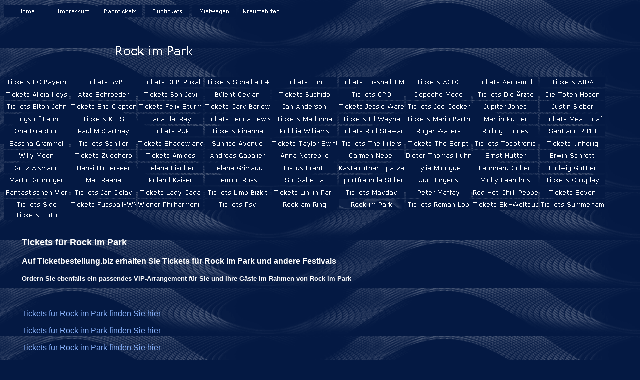

--- FILE ---
content_type: text/html
request_url: https://ticketbestellung.biz/tickets_rock_im_park.htm
body_size: 13700
content:
<html>

<head>
<meta http-equiv="Content-Type" content="text/html; charset="ISO-8859-1">
<meta http-equiv="Content-Language" content="de">
<title>Tickets f�r Rock im Park</title>
<meta name="GENERATOR" content="Microsoft FrontPage 5.0">
<meta name="ProgId" content="FrontPage.Editor.Document">
<meta name="description" content="Auf Ticketbestellung.biz k�nnen Sie Tickets f�r Rock im Park bestellen. Sehen Sie alle Konzerte live bei Rock im Park und gewinnen Sie ein Backstage Meet & Greet mit den Superstars von Rock im Park.">
<meta name="Author" content="Deutscher Ticketverband, Eventim, Tickets, Rock im Park">
<meta name="Publisher" content="Deutscher Ticketverband, Eventim, Tickets, Rock im Park">
<meta name="Copyright" content="Deutscher Ticketverband, Eventim, Tickets, Rock im Park">
<meta name="Keywords" content="Tickets Rock im Park, Restkarten Rock im Park, Rock im Park-Tickets, Tickets, Karten, Konzertkarten Rock im Park, Konzertkarten, Ticketanbieter, Anbieter Tickets Rock im Park, Tickets Rock und Pop, Konzerttickets, Tickets Konzerte, Eventim, Marek Lieberberg">
<meta name="Page-topic" content="Hier bekommen Sie Tickets f�r Rock im Park, auch Open-Air.">
<meta name="Audience" content="Alle">
<meta name="Page-type" content="Kommerzielle Organisation">
<meta name="Microsoft Theme" content="ripple 011, default">
<meta name="Microsoft Border" content="tlb, default">
</head>

<body background="_themes/ripple/background_ripple.gif" bgcolor="#041943" text="#FFFFFF" link="#8BB5FF" vlink="#5A74A0" alink="#B0CCFF"><!--msnavigation--><table border="0" cellpadding="0" cellspacing="0" width="100%"><tr><td><!--mstheme--><font face="Verdana,Arial,Helvetica,sans-serif">




<p>
<a href="index.htm"><img src="_derived/home_cmp_ripple010_gbtn.gif" width="90" height="25" border="0" alt="Home" align="middle"></a> <a href="impressum.htm"><img src="_derived/impressum.htm_cmp_ripple010_gbtn.gif" width="90" height="25" border="0" alt="Impressum" align="middle"></a> <a href="bahntickets.htm"><img src="_derived/bahntickets.htm_cmp_ripple010_gbtn.gif" width="90" height="25" border="0" alt="Bahntickets" align="middle"></a> <a href="flugtickets.htm"><img src="_derived/flugtickets.htm_cmp_ripple010_gbtn.gif" width="90" height="25" border="0" alt="Flugtickets" align="middle"></a> <a href="mietwagen.htm"><img src="_derived/mietwagen.htm_cmp_ripple010_gbtn.gif" width="90" height="25" border="0" alt="Mietwagen" align="middle"></a> <a href="kreuzfahrten.htm"><img src="_derived/kreuzfahrten.htm_cmp_ripple010_gbtn.gif" width="90" height="25" border="0" alt="Kreuzfahrten" align="middle"></a>
</p>
<p>
<img src="_derived/tickets_rock_im_park.htm_cmp_ripple010_bnr.gif" width="600" height="100" border="0" alt="Rock im Park">
<br>
<script language="JavaScript"><!--
MSFPhover = 
  (((navigator.appName == "Netscape") && 
  (parseInt(navigator.appVersion) >= 3 )) || 
  ((navigator.appName == "Microsoft Internet Explorer") && 
  (parseInt(navigator.appVersion) >= 4 ))); 
function MSFPpreload(img) 
{
  var a=new Image(); a.src=img; return a; 
}
// --></script><script language="JavaScript"><!--
if(MSFPhover) { MSFPnav1n=MSFPpreload("_derived/tickets_fc_bayern_muenchen.htm_cmp_ripple010_hbtn.gif"); MSFPnav1h=MSFPpreload("_derived/tickets_fc_bayern_muenchen.htm_cmp_ripple010_hbtn_a.gif"); }
// --></script><a href="tickets_fc_bayern_muenchen.htm" language="JavaScript" onmouseover="if(MSFPhover) document['MSFPnav1'].src=MSFPnav1h.src" onmouseout="if(MSFPhover) document['MSFPnav1'].src=MSFPnav1n.src"><img src="_derived/tickets_fc_bayern_muenchen.htm_cmp_ripple010_hbtn.gif" width="130" height="21" border="0" alt="Tickets FC Bayern" align="middle" name="MSFPnav1"></a> <script language="JavaScript"><!--
if(MSFPhover) { MSFPnav2n=MSFPpreload("_derived/tickets_bvb.htm_cmp_ripple010_hbtn.gif"); MSFPnav2h=MSFPpreload("_derived/tickets_bvb.htm_cmp_ripple010_hbtn_a.gif"); }
// --></script><a href="tickets_bvb.htm" language="JavaScript" onmouseover="if(MSFPhover) document['MSFPnav2'].src=MSFPnav2h.src" onmouseout="if(MSFPhover) document['MSFPnav2'].src=MSFPnav2n.src"><img src="_derived/tickets_bvb.htm_cmp_ripple010_hbtn.gif" width="130" height="21" border="0" alt="Tickets BVB" align="middle" name="MSFPnav2"></a> <script language="JavaScript"><!--
if(MSFPhover) { MSFPnav3n=MSFPpreload("_derived/tickets_dfb-pokal.htm_cmp_ripple010_hbtn.gif"); MSFPnav3h=MSFPpreload("_derived/tickets_dfb-pokal.htm_cmp_ripple010_hbtn_a.gif"); }
// --></script><a href="tickets_dfb-pokal.htm" language="JavaScript" onmouseover="if(MSFPhover) document['MSFPnav3'].src=MSFPnav3h.src" onmouseout="if(MSFPhover) document['MSFPnav3'].src=MSFPnav3n.src"><img src="_derived/tickets_dfb-pokal.htm_cmp_ripple010_hbtn.gif" width="130" height="21" border="0" alt="Tickets DFB-Pokal" align="middle" name="MSFPnav3"></a> <script language="JavaScript"><!--
if(MSFPhover) { MSFPnav4n=MSFPpreload("_derived/tickets_schalke_04.htm_cmp_ripple010_hbtn.gif"); MSFPnav4h=MSFPpreload("_derived/tickets_schalke_04.htm_cmp_ripple010_hbtn_a.gif"); }
// --></script><a href="tickets_schalke_04.htm" language="JavaScript" onmouseover="if(MSFPhover) document['MSFPnav4'].src=MSFPnav4h.src" onmouseout="if(MSFPhover) document['MSFPnav4'].src=MSFPnav4n.src"><img src="_derived/tickets_schalke_04.htm_cmp_ripple010_hbtn.gif" width="130" height="21" border="0" alt="Tickets Schalke 04" align="middle" name="MSFPnav4"></a> <script language="JavaScript"><!--
if(MSFPhover) { MSFPnav5n=MSFPpreload("_derived/tickets_euro.htm_cmp_ripple010_hbtn.gif"); MSFPnav5h=MSFPpreload("_derived/tickets_euro.htm_cmp_ripple010_hbtn_a.gif"); }
// --></script><a href="tickets_euro.htm" language="JavaScript" onmouseover="if(MSFPhover) document['MSFPnav5'].src=MSFPnav5h.src" onmouseout="if(MSFPhover) document['MSFPnav5'].src=MSFPnav5n.src"><img src="_derived/tickets_euro.htm_cmp_ripple010_hbtn.gif" width="130" height="21" border="0" alt="Tickets Euro" align="middle" name="MSFPnav5"></a> <script language="JavaScript"><!--
if(MSFPhover) { MSFPnav6n=MSFPpreload("_derived/tickers_fussball-em.htm_cmp_ripple010_hbtn.gif"); MSFPnav6h=MSFPpreload("_derived/tickers_fussball-em.htm_cmp_ripple010_hbtn_a.gif"); }
// --></script><a href="tickers_fussball-em.htm" language="JavaScript" onmouseover="if(MSFPhover) document['MSFPnav6'].src=MSFPnav6h.src" onmouseout="if(MSFPhover) document['MSFPnav6'].src=MSFPnav6n.src"><img src="_derived/tickers_fussball-em.htm_cmp_ripple010_hbtn.gif" width="130" height="21" border="0" alt="Tickets Fussball-EM" align="middle" name="MSFPnav6"></a> <script language="JavaScript"><!--
if(MSFPhover) { MSFPnav7n=MSFPpreload("_derived/tickets_acdc.htm_cmp_ripple010_hbtn.gif"); MSFPnav7h=MSFPpreload("_derived/tickets_acdc.htm_cmp_ripple010_hbtn_a.gif"); }
// --></script><a href="tickets_acdc.htm" language="JavaScript" onmouseover="if(MSFPhover) document['MSFPnav7'].src=MSFPnav7h.src" onmouseout="if(MSFPhover) document['MSFPnav7'].src=MSFPnav7n.src"><img src="_derived/tickets_acdc.htm_cmp_ripple010_hbtn.gif" width="130" height="21" border="0" alt="Tickets ACDC" align="middle" name="MSFPnav7"></a> <script language="JavaScript"><!--
if(MSFPhover) { MSFPnav8n=MSFPpreload("_derived/tickets_aerosmith.htm_cmp_ripple010_hbtn.gif"); MSFPnav8h=MSFPpreload("_derived/tickets_aerosmith.htm_cmp_ripple010_hbtn_a.gif"); }
// --></script><a href="tickets_aerosmith.htm" language="JavaScript" onmouseover="if(MSFPhover) document['MSFPnav8'].src=MSFPnav8h.src" onmouseout="if(MSFPhover) document['MSFPnav8'].src=MSFPnav8n.src"><img src="_derived/tickets_aerosmith.htm_cmp_ripple010_hbtn.gif" width="130" height="21" border="0" alt="Tickets Aerosmith" align="middle" name="MSFPnav8"></a> <script language="JavaScript"><!--
if(MSFPhover) { MSFPnav9n=MSFPpreload("_derived/tickets_aida.htm_cmp_ripple010_hbtn.gif"); MSFPnav9h=MSFPpreload("_derived/tickets_aida.htm_cmp_ripple010_hbtn_a.gif"); }
// --></script><a href="tickets_aida.htm" language="JavaScript" onmouseover="if(MSFPhover) document['MSFPnav9'].src=MSFPnav9h.src" onmouseout="if(MSFPhover) document['MSFPnav9'].src=MSFPnav9n.src"><img src="_derived/tickets_aida.htm_cmp_ripple010_hbtn.gif" width="130" height="21" border="0" alt="Tickets AIDA" align="middle" name="MSFPnav9"></a> <script language="JavaScript"><!--
if(MSFPhover) { MSFPnav10n=MSFPpreload("_derived/tickets_alicia_keys.htm_cmp_ripple010_hbtn.gif"); MSFPnav10h=MSFPpreload("_derived/tickets_alicia_keys.htm_cmp_ripple010_hbtn_a.gif"); }
// --></script><a href="tickets_alicia_keys.htm" language="JavaScript" onmouseover="if(MSFPhover) document['MSFPnav10'].src=MSFPnav10h.src" onmouseout="if(MSFPhover) document['MSFPnav10'].src=MSFPnav10n.src"><img src="_derived/tickets_alicia_keys.htm_cmp_ripple010_hbtn.gif" width="130" height="21" border="0" alt="Tickets Alicia Keys" align="middle" name="MSFPnav10"></a> <script language="JavaScript"><!--
if(MSFPhover) { MSFPnav11n=MSFPpreload("_derived/tickets_atze_schroeder.htm_cmp_ripple010_hbtn.gif"); MSFPnav11h=MSFPpreload("_derived/tickets_atze_schroeder.htm_cmp_ripple010_hbtn_a.gif"); }
// --></script><a href="tickets_atze_schroeder.htm" language="JavaScript" onmouseover="if(MSFPhover) document['MSFPnav11'].src=MSFPnav11h.src" onmouseout="if(MSFPhover) document['MSFPnav11'].src=MSFPnav11n.src"><img src="_derived/tickets_atze_schroeder.htm_cmp_ripple010_hbtn.gif" width="130" height="21" border="0" alt="Atze Schroeder" align="middle" name="MSFPnav11"></a> <script language="JavaScript"><!--
if(MSFPhover) { MSFPnav12n=MSFPpreload("_derived/tickets_bon_jovi.htm_cmp_ripple010_hbtn.gif"); MSFPnav12h=MSFPpreload("_derived/tickets_bon_jovi.htm_cmp_ripple010_hbtn_a.gif"); }
// --></script><a href="tickets_bon_jovi.htm" language="JavaScript" onmouseover="if(MSFPhover) document['MSFPnav12'].src=MSFPnav12h.src" onmouseout="if(MSFPhover) document['MSFPnav12'].src=MSFPnav12n.src"><img src="_derived/tickets_bon_jovi.htm_cmp_ripple010_hbtn.gif" width="130" height="21" border="0" alt="Tickets Bon Jovi" align="middle" name="MSFPnav12"></a> <script language="JavaScript"><!--
if(MSFPhover) { MSFPnav13n=MSFPpreload("_derived/tickets_buelent_ceylan.htm_cmp_ripple010_hbtn.gif"); MSFPnav13h=MSFPpreload("_derived/tickets_buelent_ceylan.htm_cmp_ripple010_hbtn_a.gif"); }
// --></script><a href="tickets_buelent_ceylan.htm" language="JavaScript" onmouseover="if(MSFPhover) document['MSFPnav13'].src=MSFPnav13h.src" onmouseout="if(MSFPhover) document['MSFPnav13'].src=MSFPnav13n.src"><img src="_derived/tickets_buelent_ceylan.htm_cmp_ripple010_hbtn.gif" width="130" height="21" border="0" alt="B�lent Ceylan" align="middle" name="MSFPnav13"></a> <script language="JavaScript"><!--
if(MSFPhover) { MSFPnav14n=MSFPpreload("_derived/tickets_bushido.htm_cmp_ripple010_hbtn.gif"); MSFPnav14h=MSFPpreload("_derived/tickets_bushido.htm_cmp_ripple010_hbtn_a.gif"); }
// --></script><a href="tickets_bushido.htm" language="JavaScript" onmouseover="if(MSFPhover) document['MSFPnav14'].src=MSFPnav14h.src" onmouseout="if(MSFPhover) document['MSFPnav14'].src=MSFPnav14n.src"><img src="_derived/tickets_bushido.htm_cmp_ripple010_hbtn.gif" width="130" height="21" border="0" alt="Tickets Bushido" align="middle" name="MSFPnav14"></a> <script language="JavaScript"><!--
if(MSFPhover) { MSFPnav15n=MSFPpreload("_derived/tickets_cro.htm_cmp_ripple010_hbtn.gif"); MSFPnav15h=MSFPpreload("_derived/tickets_cro.htm_cmp_ripple010_hbtn_a.gif"); }
// --></script><a href="tickets_cro.htm" language="JavaScript" onmouseover="if(MSFPhover) document['MSFPnav15'].src=MSFPnav15h.src" onmouseout="if(MSFPhover) document['MSFPnav15'].src=MSFPnav15n.src"><img src="_derived/tickets_cro.htm_cmp_ripple010_hbtn.gif" width="130" height="21" border="0" alt="Tickets CRO" align="middle" name="MSFPnav15"></a> <script language="JavaScript"><!--
if(MSFPhover) { MSFPnav16n=MSFPpreload("_derived/tickets_depeche_mode.htm_cmp_ripple010_hbtn.gif"); MSFPnav16h=MSFPpreload("_derived/tickets_depeche_mode.htm_cmp_ripple010_hbtn_a.gif"); }
// --></script><a href="tickets_depeche_mode.htm" language="JavaScript" onmouseover="if(MSFPhover) document['MSFPnav16'].src=MSFPnav16h.src" onmouseout="if(MSFPhover) document['MSFPnav16'].src=MSFPnav16n.src"><img src="_derived/tickets_depeche_mode.htm_cmp_ripple010_hbtn.gif" width="130" height="21" border="0" alt="Depeche Mode" align="middle" name="MSFPnav16"></a> <script language="JavaScript"><!--
if(MSFPhover) { MSFPnav17n=MSFPpreload("_derived/tickets_die_aerzte.htm_cmp_ripple010_hbtn.gif"); MSFPnav17h=MSFPpreload("_derived/tickets_die_aerzte.htm_cmp_ripple010_hbtn_a.gif"); }
// --></script><a href="tickets_die_aerzte.htm" language="JavaScript" onmouseover="if(MSFPhover) document['MSFPnav17'].src=MSFPnav17h.src" onmouseout="if(MSFPhover) document['MSFPnav17'].src=MSFPnav17n.src"><img src="_derived/tickets_die_aerzte.htm_cmp_ripple010_hbtn.gif" width="130" height="21" border="0" alt="Tickets Die �rzte" align="middle" name="MSFPnav17"></a> <script language="JavaScript"><!--
if(MSFPhover) { MSFPnav18n=MSFPpreload("_derived/tickets_die_toten_hosen.htm_cmp_ripple010_hbtn.gif"); MSFPnav18h=MSFPpreload("_derived/tickets_die_toten_hosen.htm_cmp_ripple010_hbtn_a.gif"); }
// --></script><a href="tickets_die_toten_hosen.htm" language="JavaScript" onmouseover="if(MSFPhover) document['MSFPnav18'].src=MSFPnav18h.src" onmouseout="if(MSFPhover) document['MSFPnav18'].src=MSFPnav18n.src"><img src="_derived/tickets_die_toten_hosen.htm_cmp_ripple010_hbtn.gif" width="130" height="21" border="0" alt="Die Toten Hosen" align="middle" name="MSFPnav18"></a> <script language="JavaScript"><!--
if(MSFPhover) { MSFPnav19n=MSFPpreload("_derived/tickets_elton_john.htm_cmp_ripple010_hbtn.gif"); MSFPnav19h=MSFPpreload("_derived/tickets_elton_john.htm_cmp_ripple010_hbtn_a.gif"); }
// --></script><a href="tickets_elton_john.htm" language="JavaScript" onmouseover="if(MSFPhover) document['MSFPnav19'].src=MSFPnav19h.src" onmouseout="if(MSFPhover) document['MSFPnav19'].src=MSFPnav19n.src"><img src="_derived/tickets_elton_john.htm_cmp_ripple010_hbtn.gif" width="130" height="21" border="0" alt="Tickets Elton John" align="middle" name="MSFPnav19"></a> <script language="JavaScript"><!--
if(MSFPhover) { MSFPnav20n=MSFPpreload("_derived/tickets_eric_clapton.htm_cmp_ripple010_hbtn.gif"); MSFPnav20h=MSFPpreload("_derived/tickets_eric_clapton.htm_cmp_ripple010_hbtn_a.gif"); }
// --></script><a href="tickets_eric_clapton.htm" language="JavaScript" onmouseover="if(MSFPhover) document['MSFPnav20'].src=MSFPnav20h.src" onmouseout="if(MSFPhover) document['MSFPnav20'].src=MSFPnav20n.src"><img src="_derived/tickets_eric_clapton.htm_cmp_ripple010_hbtn.gif" width="130" height="21" border="0" alt="Tickets Eric Clapton" align="middle" name="MSFPnav20"></a> <script language="JavaScript"><!--
if(MSFPhover) { MSFPnav21n=MSFPpreload("_derived/tickets_felix_sturm.htm_cmp_ripple010_hbtn.gif"); MSFPnav21h=MSFPpreload("_derived/tickets_felix_sturm.htm_cmp_ripple010_hbtn_a.gif"); }
// --></script><a href="tickets_felix_sturm.htm" language="JavaScript" onmouseover="if(MSFPhover) document['MSFPnav21'].src=MSFPnav21h.src" onmouseout="if(MSFPhover) document['MSFPnav21'].src=MSFPnav21n.src"><img src="_derived/tickets_felix_sturm.htm_cmp_ripple010_hbtn.gif" width="130" height="21" border="0" alt="Tickets Felix Sturm" align="middle" name="MSFPnav21"></a> <script language="JavaScript"><!--
if(MSFPhover) { MSFPnav22n=MSFPpreload("_derived/tickets_gary_barlow.htm_cmp_ripple010_hbtn.gif"); MSFPnav22h=MSFPpreload("_derived/tickets_gary_barlow.htm_cmp_ripple010_hbtn_a.gif"); }
// --></script><a href="tickets_gary_barlow.htm" language="JavaScript" onmouseover="if(MSFPhover) document['MSFPnav22'].src=MSFPnav22h.src" onmouseout="if(MSFPhover) document['MSFPnav22'].src=MSFPnav22n.src"><img src="_derived/tickets_gary_barlow.htm_cmp_ripple010_hbtn.gif" width="130" height="21" border="0" alt="Tickets Gary Barlow" align="middle" name="MSFPnav22"></a> <script language="JavaScript"><!--
if(MSFPhover) { MSFPnav23n=MSFPpreload("_derived/tickets_ian_anderson.htm_cmp_ripple010_hbtn.gif"); MSFPnav23h=MSFPpreload("_derived/tickets_ian_anderson.htm_cmp_ripple010_hbtn_a.gif"); }
// --></script><a href="tickets_ian_anderson.htm" language="JavaScript" onmouseover="if(MSFPhover) document['MSFPnav23'].src=MSFPnav23h.src" onmouseout="if(MSFPhover) document['MSFPnav23'].src=MSFPnav23n.src"><img src="_derived/tickets_ian_anderson.htm_cmp_ripple010_hbtn.gif" width="130" height="21" border="0" alt="Ian Anderson" align="middle" name="MSFPnav23"></a> <script language="JavaScript"><!--
if(MSFPhover) { MSFPnav24n=MSFPpreload("_derived/tickets_jessie_ware.htm_cmp_ripple010_hbtn.gif"); MSFPnav24h=MSFPpreload("_derived/tickets_jessie_ware.htm_cmp_ripple010_hbtn_a.gif"); }
// --></script><a href="tickets_jessie_ware.htm" language="JavaScript" onmouseover="if(MSFPhover) document['MSFPnav24'].src=MSFPnav24h.src" onmouseout="if(MSFPhover) document['MSFPnav24'].src=MSFPnav24n.src"><img src="_derived/tickets_jessie_ware.htm_cmp_ripple010_hbtn.gif" width="130" height="21" border="0" alt="Tickets Jessie Ware" align="middle" name="MSFPnav24"></a> <script language="JavaScript"><!--
if(MSFPhover) { MSFPnav25n=MSFPpreload("_derived/tickets_joe_cocker.htm_cmp_ripple010_hbtn.gif"); MSFPnav25h=MSFPpreload("_derived/tickets_joe_cocker.htm_cmp_ripple010_hbtn_a.gif"); }
// --></script><a href="tickets_joe_cocker.htm" language="JavaScript" onmouseover="if(MSFPhover) document['MSFPnav25'].src=MSFPnav25h.src" onmouseout="if(MSFPhover) document['MSFPnav25'].src=MSFPnav25n.src"><img src="_derived/tickets_joe_cocker.htm_cmp_ripple010_hbtn.gif" width="130" height="21" border="0" alt="Tickets Joe Cocker" align="middle" name="MSFPnav25"></a> <script language="JavaScript"><!--
if(MSFPhover) { MSFPnav26n=MSFPpreload("_derived/tickets_jupiter_jones.htm_cmp_ripple010_hbtn.gif"); MSFPnav26h=MSFPpreload("_derived/tickets_jupiter_jones.htm_cmp_ripple010_hbtn_a.gif"); }
// --></script><a href="tickets_jupiter_jones.htm" language="JavaScript" onmouseover="if(MSFPhover) document['MSFPnav26'].src=MSFPnav26h.src" onmouseout="if(MSFPhover) document['MSFPnav26'].src=MSFPnav26n.src"><img src="_derived/tickets_jupiter_jones.htm_cmp_ripple010_hbtn.gif" width="130" height="21" border="0" alt="Jupiter Jones" align="middle" name="MSFPnav26"></a> <script language="JavaScript"><!--
if(MSFPhover) { MSFPnav27n=MSFPpreload("_derived/tickets_justin_bieber.htm_cmp_ripple010_hbtn.gif"); MSFPnav27h=MSFPpreload("_derived/tickets_justin_bieber.htm_cmp_ripple010_hbtn_a.gif"); }
// --></script><a href="tickets_justin_bieber.htm" language="JavaScript" onmouseover="if(MSFPhover) document['MSFPnav27'].src=MSFPnav27h.src" onmouseout="if(MSFPhover) document['MSFPnav27'].src=MSFPnav27n.src"><img src="_derived/tickets_justin_bieber.htm_cmp_ripple010_hbtn.gif" width="130" height="21" border="0" alt="Justin Bieber" align="middle" name="MSFPnav27"></a> <script language="JavaScript"><!--
if(MSFPhover) { MSFPnav28n=MSFPpreload("_derived/tickets_kings_of_leon.htm_cmp_ripple010_hbtn.gif"); MSFPnav28h=MSFPpreload("_derived/tickets_kings_of_leon.htm_cmp_ripple010_hbtn_a.gif"); }
// --></script><a href="tickets_kings_of_leon.htm" language="JavaScript" onmouseover="if(MSFPhover) document['MSFPnav28'].src=MSFPnav28h.src" onmouseout="if(MSFPhover) document['MSFPnav28'].src=MSFPnav28n.src"><img src="_derived/tickets_kings_of_leon.htm_cmp_ripple010_hbtn.gif" width="130" height="21" border="0" alt="Kings of Leon" align="middle" name="MSFPnav28"></a> <script language="JavaScript"><!--
if(MSFPhover) { MSFPnav29n=MSFPpreload("_derived/tickets_kiss.htm_cmp_ripple010_hbtn.gif"); MSFPnav29h=MSFPpreload("_derived/tickets_kiss.htm_cmp_ripple010_hbtn_a.gif"); }
// --></script><a href="tickets_kiss.htm" language="JavaScript" onmouseover="if(MSFPhover) document['MSFPnav29'].src=MSFPnav29h.src" onmouseout="if(MSFPhover) document['MSFPnav29'].src=MSFPnav29n.src"><img src="_derived/tickets_kiss.htm_cmp_ripple010_hbtn.gif" width="130" height="21" border="0" alt="Tickets KISS" align="middle" name="MSFPnav29"></a> <script language="JavaScript"><!--
if(MSFPhover) { MSFPnav30n=MSFPpreload("_derived/tickets_lana_del_rey.htm_cmp_ripple010_hbtn.gif"); MSFPnav30h=MSFPpreload("_derived/tickets_lana_del_rey.htm_cmp_ripple010_hbtn_a.gif"); }
// --></script><a href="tickets_lana_del_rey.htm" language="JavaScript" onmouseover="if(MSFPhover) document['MSFPnav30'].src=MSFPnav30h.src" onmouseout="if(MSFPhover) document['MSFPnav30'].src=MSFPnav30n.src"><img src="_derived/tickets_lana_del_rey.htm_cmp_ripple010_hbtn.gif" width="130" height="21" border="0" alt="Lana del Rey" align="middle" name="MSFPnav30"></a> <script language="JavaScript"><!--
if(MSFPhover) { MSFPnav31n=MSFPpreload("_derived/tickets_leona_lewis.htm_cmp_ripple010_hbtn.gif"); MSFPnav31h=MSFPpreload("_derived/tickets_leona_lewis.htm_cmp_ripple010_hbtn_a.gif"); }
// --></script><a href="tickets_leona_lewis.htm" language="JavaScript" onmouseover="if(MSFPhover) document['MSFPnav31'].src=MSFPnav31h.src" onmouseout="if(MSFPhover) document['MSFPnav31'].src=MSFPnav31n.src"><img src="_derived/tickets_leona_lewis.htm_cmp_ripple010_hbtn.gif" width="130" height="21" border="0" alt="Tickets Leona Lewis" align="middle" name="MSFPnav31"></a> <script language="JavaScript"><!--
if(MSFPhover) { MSFPnav32n=MSFPpreload("_derived/tickets_madonna.htm_cmp_ripple010_hbtn.gif"); MSFPnav32h=MSFPpreload("_derived/tickets_madonna.htm_cmp_ripple010_hbtn_a.gif"); }
// --></script><a href="tickets_madonna.htm" language="JavaScript" onmouseover="if(MSFPhover) document['MSFPnav32'].src=MSFPnav32h.src" onmouseout="if(MSFPhover) document['MSFPnav32'].src=MSFPnav32n.src"><img src="_derived/tickets_madonna.htm_cmp_ripple010_hbtn.gif" width="130" height="21" border="0" alt="Tickets Madonna" align="middle" name="MSFPnav32"></a> <script language="JavaScript"><!--
if(MSFPhover) { MSFPnav33n=MSFPpreload("_derived/tickets_lil_wayne.htm_cmp_ripple010_hbtn.gif"); MSFPnav33h=MSFPpreload("_derived/tickets_lil_wayne.htm_cmp_ripple010_hbtn_a.gif"); }
// --></script><a href="tickets_lil_wayne.htm" language="JavaScript" onmouseover="if(MSFPhover) document['MSFPnav33'].src=MSFPnav33h.src" onmouseout="if(MSFPhover) document['MSFPnav33'].src=MSFPnav33n.src"><img src="_derived/tickets_lil_wayne.htm_cmp_ripple010_hbtn.gif" width="130" height="21" border="0" alt="Tickets Lil Wayne" align="middle" name="MSFPnav33"></a> <script language="JavaScript"><!--
if(MSFPhover) { MSFPnav34n=MSFPpreload("_derived/tickets_mario_barth.htm_cmp_ripple010_hbtn.gif"); MSFPnav34h=MSFPpreload("_derived/tickets_mario_barth.htm_cmp_ripple010_hbtn_a.gif"); }
// --></script><a href="tickets_mario_barth.htm" language="JavaScript" onmouseover="if(MSFPhover) document['MSFPnav34'].src=MSFPnav34h.src" onmouseout="if(MSFPhover) document['MSFPnav34'].src=MSFPnav34n.src"><img src="_derived/tickets_mario_barth.htm_cmp_ripple010_hbtn.gif" width="130" height="21" border="0" alt="Tickets Mario Barth" align="middle" name="MSFPnav34"></a> <script language="JavaScript"><!--
if(MSFPhover) { MSFPnav35n=MSFPpreload("_derived/tickets_martin_ruetter.htm_cmp_ripple010_hbtn.gif"); MSFPnav35h=MSFPpreload("_derived/tickets_martin_ruetter.htm_cmp_ripple010_hbtn_a.gif"); }
// --></script><a href="tickets_martin_ruetter.htm" language="JavaScript" onmouseover="if(MSFPhover) document['MSFPnav35'].src=MSFPnav35h.src" onmouseout="if(MSFPhover) document['MSFPnav35'].src=MSFPnav35n.src"><img src="_derived/tickets_martin_ruetter.htm_cmp_ripple010_hbtn.gif" width="130" height="21" border="0" alt="Martin R�tter" align="middle" name="MSFPnav35"></a> <script language="JavaScript"><!--
if(MSFPhover) { MSFPnav36n=MSFPpreload("_derived/tickets_meat_loaf.htm_cmp_ripple010_hbtn.gif"); MSFPnav36h=MSFPpreload("_derived/tickets_meat_loaf.htm_cmp_ripple010_hbtn_a.gif"); }
// --></script><a href="tickets_meat_loaf.htm" language="JavaScript" onmouseover="if(MSFPhover) document['MSFPnav36'].src=MSFPnav36h.src" onmouseout="if(MSFPhover) document['MSFPnav36'].src=MSFPnav36n.src"><img src="_derived/tickets_meat_loaf.htm_cmp_ripple010_hbtn.gif" width="130" height="21" border="0" alt="Tickets Meat Loaf" align="middle" name="MSFPnav36"></a> <script language="JavaScript"><!--
if(MSFPhover) { MSFPnav37n=MSFPpreload("_derived/tickets_one_direction.htm_cmp_ripple010_hbtn.gif"); MSFPnav37h=MSFPpreload("_derived/tickets_one_direction.htm_cmp_ripple010_hbtn_a.gif"); }
// --></script><a href="tickets_one_direction.htm" language="JavaScript" onmouseover="if(MSFPhover) document['MSFPnav37'].src=MSFPnav37h.src" onmouseout="if(MSFPhover) document['MSFPnav37'].src=MSFPnav37n.src"><img src="_derived/tickets_one_direction.htm_cmp_ripple010_hbtn.gif" width="130" height="21" border="0" alt="One Direction" align="middle" name="MSFPnav37"></a> <script language="JavaScript"><!--
if(MSFPhover) { MSFPnav38n=MSFPpreload("_derived/tickets_paul_mccartney.htm_cmp_ripple010_hbtn.gif"); MSFPnav38h=MSFPpreload("_derived/tickets_paul_mccartney.htm_cmp_ripple010_hbtn_a.gif"); }
// --></script><a href="tickets_paul_mccartney.htm" language="JavaScript" onmouseover="if(MSFPhover) document['MSFPnav38'].src=MSFPnav38h.src" onmouseout="if(MSFPhover) document['MSFPnav38'].src=MSFPnav38n.src"><img src="_derived/tickets_paul_mccartney.htm_cmp_ripple010_hbtn.gif" width="130" height="21" border="0" alt="Paul McCartney" align="middle" name="MSFPnav38"></a> <script language="JavaScript"><!--
if(MSFPhover) { MSFPnav39n=MSFPpreload("_derived/tickets_pur.htm_cmp_ripple010_hbtn.gif"); MSFPnav39h=MSFPpreload("_derived/tickets_pur.htm_cmp_ripple010_hbtn_a.gif"); }
// --></script><a href="tickets_pur.htm" language="JavaScript" onmouseover="if(MSFPhover) document['MSFPnav39'].src=MSFPnav39h.src" onmouseout="if(MSFPhover) document['MSFPnav39'].src=MSFPnav39n.src"><img src="_derived/tickets_pur.htm_cmp_ripple010_hbtn.gif" width="130" height="21" border="0" alt="Tickets PUR" align="middle" name="MSFPnav39"></a> <script language="JavaScript"><!--
if(MSFPhover) { MSFPnav40n=MSFPpreload("_derived/tickets_rihanna.htm_cmp_ripple010_hbtn.gif"); MSFPnav40h=MSFPpreload("_derived/tickets_rihanna.htm_cmp_ripple010_hbtn_a.gif"); }
// --></script><a href="tickets_rihanna.htm" language="JavaScript" onmouseover="if(MSFPhover) document['MSFPnav40'].src=MSFPnav40h.src" onmouseout="if(MSFPhover) document['MSFPnav40'].src=MSFPnav40n.src"><img src="_derived/tickets_rihanna.htm_cmp_ripple010_hbtn.gif" width="130" height="21" border="0" alt="Tickets Rihanna" align="middle" name="MSFPnav40"></a> <script language="JavaScript"><!--
if(MSFPhover) { MSFPnav41n=MSFPpreload("_derived/tickets_robbie_williams.htm_cmp_ripple010_hbtn.gif"); MSFPnav41h=MSFPpreload("_derived/tickets_robbie_williams.htm_cmp_ripple010_hbtn_a.gif"); }
// --></script><a href="tickets_robbie_williams.htm" language="JavaScript" onmouseover="if(MSFPhover) document['MSFPnav41'].src=MSFPnav41h.src" onmouseout="if(MSFPhover) document['MSFPnav41'].src=MSFPnav41n.src"><img src="_derived/tickets_robbie_williams.htm_cmp_ripple010_hbtn.gif" width="130" height="21" border="0" alt="Robbie Williams" align="middle" name="MSFPnav41"></a> <script language="JavaScript"><!--
if(MSFPhover) { MSFPnav42n=MSFPpreload("_derived/tickets_rod_stewart.htm_cmp_ripple010_hbtn.gif"); MSFPnav42h=MSFPpreload("_derived/tickets_rod_stewart.htm_cmp_ripple010_hbtn_a.gif"); }
// --></script><a href="tickets_rod_stewart.htm" language="JavaScript" onmouseover="if(MSFPhover) document['MSFPnav42'].src=MSFPnav42h.src" onmouseout="if(MSFPhover) document['MSFPnav42'].src=MSFPnav42n.src"><img src="_derived/tickets_rod_stewart.htm_cmp_ripple010_hbtn.gif" width="130" height="21" border="0" alt="Tickets Rod Stewart" align="middle" name="MSFPnav42"></a> <script language="JavaScript"><!--
if(MSFPhover) { MSFPnav43n=MSFPpreload("_derived/tickets_roger_waters.htm_cmp_ripple010_hbtn.gif"); MSFPnav43h=MSFPpreload("_derived/tickets_roger_waters.htm_cmp_ripple010_hbtn_a.gif"); }
// --></script><a href="tickets_roger_waters.htm" language="JavaScript" onmouseover="if(MSFPhover) document['MSFPnav43'].src=MSFPnav43h.src" onmouseout="if(MSFPhover) document['MSFPnav43'].src=MSFPnav43n.src"><img src="_derived/tickets_roger_waters.htm_cmp_ripple010_hbtn.gif" width="130" height="21" border="0" alt="Roger Waters" align="middle" name="MSFPnav43"></a> <script language="JavaScript"><!--
if(MSFPhover) { MSFPnav44n=MSFPpreload("_derived/tickets_rolling_stones.htm_cmp_ripple010_hbtn.gif"); MSFPnav44h=MSFPpreload("_derived/tickets_rolling_stones.htm_cmp_ripple010_hbtn_a.gif"); }
// --></script><a href="tickets_rolling_stones.htm" language="JavaScript" onmouseover="if(MSFPhover) document['MSFPnav44'].src=MSFPnav44h.src" onmouseout="if(MSFPhover) document['MSFPnav44'].src=MSFPnav44n.src"><img src="_derived/tickets_rolling_stones.htm_cmp_ripple010_hbtn.gif" width="130" height="21" border="0" alt="Rolling Stones" align="middle" name="MSFPnav44"></a> <script language="JavaScript"><!--
if(MSFPhover) { MSFPnav45n=MSFPpreload("_derived/santiano_2013.htm_cmp_ripple010_hbtn.gif"); MSFPnav45h=MSFPpreload("_derived/santiano_2013.htm_cmp_ripple010_hbtn_a.gif"); }
// --></script><a href="santiano_2013.htm" language="JavaScript" onmouseover="if(MSFPhover) document['MSFPnav45'].src=MSFPnav45h.src" onmouseout="if(MSFPhover) document['MSFPnav45'].src=MSFPnav45n.src"><img src="_derived/santiano_2013.htm_cmp_ripple010_hbtn.gif" width="130" height="21" border="0" alt="Santiano 2013" align="middle" name="MSFPnav45"></a> <script language="JavaScript"><!--
if(MSFPhover) { MSFPnav46n=MSFPpreload("_derived/tickets_sascha_grammel.htm_cmp_ripple010_hbtn.gif"); MSFPnav46h=MSFPpreload("_derived/tickets_sascha_grammel.htm_cmp_ripple010_hbtn_a.gif"); }
// --></script><a href="tickets_sascha_grammel.htm" language="JavaScript" onmouseover="if(MSFPhover) document['MSFPnav46'].src=MSFPnav46h.src" onmouseout="if(MSFPhover) document['MSFPnav46'].src=MSFPnav46n.src"><img src="_derived/tickets_sascha_grammel.htm_cmp_ripple010_hbtn.gif" width="130" height="21" border="0" alt="Sascha Grammel" align="middle" name="MSFPnav46"></a> <script language="JavaScript"><!--
if(MSFPhover) { MSFPnav47n=MSFPpreload("_derived/tickets_schiller.htm_cmp_ripple010_hbtn.gif"); MSFPnav47h=MSFPpreload("_derived/tickets_schiller.htm_cmp_ripple010_hbtn_a.gif"); }
// --></script><a href="tickets_schiller.htm" language="JavaScript" onmouseover="if(MSFPhover) document['MSFPnav47'].src=MSFPnav47h.src" onmouseout="if(MSFPhover) document['MSFPnav47'].src=MSFPnav47n.src"><img src="_derived/tickets_schiller.htm_cmp_ripple010_hbtn.gif" width="130" height="21" border="0" alt="Tickets Schiller" align="middle" name="MSFPnav47"></a> <script language="JavaScript"><!--
if(MSFPhover) { MSFPnav48n=MSFPpreload("_derived/tickets_shadowland.htm_cmp_ripple010_hbtn.gif"); MSFPnav48h=MSFPpreload("_derived/tickets_shadowland.htm_cmp_ripple010_hbtn_a.gif"); }
// --></script><a href="tickets_shadowland.htm" language="JavaScript" onmouseover="if(MSFPhover) document['MSFPnav48'].src=MSFPnav48h.src" onmouseout="if(MSFPhover) document['MSFPnav48'].src=MSFPnav48n.src"><img src="_derived/tickets_shadowland.htm_cmp_ripple010_hbtn.gif" width="130" height="21" border="0" alt="Tickets Shadowland" align="middle" name="MSFPnav48"></a> <script language="JavaScript"><!--
if(MSFPhover) { MSFPnav49n=MSFPpreload("_derived/tickets_sunrise_avenue.htm_cmp_ripple010_hbtn.gif"); MSFPnav49h=MSFPpreload("_derived/tickets_sunrise_avenue.htm_cmp_ripple010_hbtn_a.gif"); }
// --></script><a href="tickets_sunrise_avenue.htm" language="JavaScript" onmouseover="if(MSFPhover) document['MSFPnav49'].src=MSFPnav49h.src" onmouseout="if(MSFPhover) document['MSFPnav49'].src=MSFPnav49n.src"><img src="_derived/tickets_sunrise_avenue.htm_cmp_ripple010_hbtn.gif" width="130" height="21" border="0" alt="Sunrise Avenue" align="middle" name="MSFPnav49"></a> <script language="JavaScript"><!--
if(MSFPhover) { MSFPnav50n=MSFPpreload("_derived/tickets_taylor_swift.htm_cmp_ripple010_hbtn.gif"); MSFPnav50h=MSFPpreload("_derived/tickets_taylor_swift.htm_cmp_ripple010_hbtn_a.gif"); }
// --></script><a href="tickets_taylor_swift.htm" language="JavaScript" onmouseover="if(MSFPhover) document['MSFPnav50'].src=MSFPnav50h.src" onmouseout="if(MSFPhover) document['MSFPnav50'].src=MSFPnav50n.src"><img src="_derived/tickets_taylor_swift.htm_cmp_ripple010_hbtn.gif" width="130" height="21" border="0" alt="Tickets Taylor Swift" align="middle" name="MSFPnav50"></a> <script language="JavaScript"><!--
if(MSFPhover) { MSFPnav51n=MSFPpreload("_derived/tickets_the_killers.htm_cmp_ripple010_hbtn.gif"); MSFPnav51h=MSFPpreload("_derived/tickets_the_killers.htm_cmp_ripple010_hbtn_a.gif"); }
// --></script><a href="tickets_the_killers.htm" language="JavaScript" onmouseover="if(MSFPhover) document['MSFPnav51'].src=MSFPnav51h.src" onmouseout="if(MSFPhover) document['MSFPnav51'].src=MSFPnav51n.src"><img src="_derived/tickets_the_killers.htm_cmp_ripple010_hbtn.gif" width="130" height="21" border="0" alt="Tickets The Killers" align="middle" name="MSFPnav51"></a> <script language="JavaScript"><!--
if(MSFPhover) { MSFPnav52n=MSFPpreload("_derived/tickets_the_script.htm_cmp_ripple010_hbtn.gif"); MSFPnav52h=MSFPpreload("_derived/tickets_the_script.htm_cmp_ripple010_hbtn_a.gif"); }
// --></script><a href="tickets_the_script.htm" language="JavaScript" onmouseover="if(MSFPhover) document['MSFPnav52'].src=MSFPnav52h.src" onmouseout="if(MSFPhover) document['MSFPnav52'].src=MSFPnav52n.src"><img src="_derived/tickets_the_script.htm_cmp_ripple010_hbtn.gif" width="130" height="21" border="0" alt="Tickets The Script" align="middle" name="MSFPnav52"></a> <script language="JavaScript"><!--
if(MSFPhover) { MSFPnav53n=MSFPpreload("_derived/tickets_tocotronic.htm_cmp_ripple010_hbtn.gif"); MSFPnav53h=MSFPpreload("_derived/tickets_tocotronic.htm_cmp_ripple010_hbtn_a.gif"); }
// --></script><a href="tickets_tocotronic.htm" language="JavaScript" onmouseover="if(MSFPhover) document['MSFPnav53'].src=MSFPnav53h.src" onmouseout="if(MSFPhover) document['MSFPnav53'].src=MSFPnav53n.src"><img src="_derived/tickets_tocotronic.htm_cmp_ripple010_hbtn.gif" width="130" height="21" border="0" alt="Tickets Tocotronic" align="middle" name="MSFPnav53"></a> <script language="JavaScript"><!--
if(MSFPhover) { MSFPnav54n=MSFPpreload("_derived/tickets_unheilig.htm_cmp_ripple010_hbtn.gif"); MSFPnav54h=MSFPpreload("_derived/tickets_unheilig.htm_cmp_ripple010_hbtn_a.gif"); }
// --></script><a href="tickets_unheilig.htm" language="JavaScript" onmouseover="if(MSFPhover) document['MSFPnav54'].src=MSFPnav54h.src" onmouseout="if(MSFPhover) document['MSFPnav54'].src=MSFPnav54n.src"><img src="_derived/tickets_unheilig.htm_cmp_ripple010_hbtn.gif" width="130" height="21" border="0" alt="Tickets Unheilig" align="middle" name="MSFPnav54"></a> <script language="JavaScript"><!--
if(MSFPhover) { MSFPnav55n=MSFPpreload("_derived/willy_moon.htm_cmp_ripple010_hbtn.gif"); MSFPnav55h=MSFPpreload("_derived/willy_moon.htm_cmp_ripple010_hbtn_a.gif"); }
// --></script><a href="willy_moon.htm" language="JavaScript" onmouseover="if(MSFPhover) document['MSFPnav55'].src=MSFPnav55h.src" onmouseout="if(MSFPhover) document['MSFPnav55'].src=MSFPnav55n.src"><img src="_derived/willy_moon.htm_cmp_ripple010_hbtn.gif" width="130" height="21" border="0" alt="Willy Moon" align="middle" name="MSFPnav55"></a> <script language="JavaScript"><!--
if(MSFPhover) { MSFPnav56n=MSFPpreload("_derived/tickets_zucchero.htm_cmp_ripple010_hbtn.gif"); MSFPnav56h=MSFPpreload("_derived/tickets_zucchero.htm_cmp_ripple010_hbtn_a.gif"); }
// --></script><a href="tickets_zucchero.htm" language="JavaScript" onmouseover="if(MSFPhover) document['MSFPnav56'].src=MSFPnav56h.src" onmouseout="if(MSFPhover) document['MSFPnav56'].src=MSFPnav56n.src"><img src="_derived/tickets_zucchero.htm_cmp_ripple010_hbtn.gif" width="130" height="21" border="0" alt="Tickets Zucchero" align="middle" name="MSFPnav56"></a> <script language="JavaScript"><!--
if(MSFPhover) { MSFPnav57n=MSFPpreload("_derived/tickets_amigos.htm_cmp_ripple010_hbtn.gif"); MSFPnav57h=MSFPpreload("_derived/tickets_amigos.htm_cmp_ripple010_hbtn_a.gif"); }
// --></script><a href="tickets_amigos.htm" language="JavaScript" onmouseover="if(MSFPhover) document['MSFPnav57'].src=MSFPnav57h.src" onmouseout="if(MSFPhover) document['MSFPnav57'].src=MSFPnav57n.src"><img src="_derived/tickets_amigos.htm_cmp_ripple010_hbtn.gif" width="130" height="21" border="0" alt="Tickets Amigos" align="middle" name="MSFPnav57"></a> <script language="JavaScript"><!--
if(MSFPhover) { MSFPnav58n=MSFPpreload("_derived/tickets_andreas_gabalier.htm_cmp_ripple010_hbtn.gif"); MSFPnav58h=MSFPpreload("_derived/tickets_andreas_gabalier.htm_cmp_ripple010_hbtn_a.gif"); }
// --></script><a href="tickets_andreas_gabalier.htm" language="JavaScript" onmouseover="if(MSFPhover) document['MSFPnav58'].src=MSFPnav58h.src" onmouseout="if(MSFPhover) document['MSFPnav58'].src=MSFPnav58n.src"><img src="_derived/tickets_andreas_gabalier.htm_cmp_ripple010_hbtn.gif" width="130" height="21" border="0" alt="Andreas Gabalier" align="middle" name="MSFPnav58"></a> <script language="JavaScript"><!--
if(MSFPhover) { MSFPnav59n=MSFPpreload("_derived/tickets_anna_netrebko.htm_cmp_ripple010_hbtn.gif"); MSFPnav59h=MSFPpreload("_derived/tickets_anna_netrebko.htm_cmp_ripple010_hbtn_a.gif"); }
// --></script><a href="tickets_anna_netrebko.htm" language="JavaScript" onmouseover="if(MSFPhover) document['MSFPnav59'].src=MSFPnav59h.src" onmouseout="if(MSFPhover) document['MSFPnav59'].src=MSFPnav59n.src"><img src="_derived/tickets_anna_netrebko.htm_cmp_ripple010_hbtn.gif" width="130" height="21" border="0" alt="Anna Netrebko" align="middle" name="MSFPnav59"></a> <script language="JavaScript"><!--
if(MSFPhover) { MSFPnav60n=MSFPpreload("_derived/tickets_carmen_nebel.htm_cmp_ripple010_hbtn.gif"); MSFPnav60h=MSFPpreload("_derived/tickets_carmen_nebel.htm_cmp_ripple010_hbtn_a.gif"); }
// --></script><a href="tickets_carmen_nebel.htm" language="JavaScript" onmouseover="if(MSFPhover) document['MSFPnav60'].src=MSFPnav60h.src" onmouseout="if(MSFPhover) document['MSFPnav60'].src=MSFPnav60n.src"><img src="_derived/tickets_carmen_nebel.htm_cmp_ripple010_hbtn.gif" width="130" height="21" border="0" alt="Carmen Nebel" align="middle" name="MSFPnav60"></a> <script language="JavaScript"><!--
if(MSFPhover) { MSFPnav61n=MSFPpreload("_derived/tickets_dieter_thomas_kuhn.htm_cmp_ripple010_hbtn.gif"); MSFPnav61h=MSFPpreload("_derived/tickets_dieter_thomas_kuhn.htm_cmp_ripple010_hbtn_a.gif"); }
// --></script><a href="tickets_dieter_thomas_kuhn.htm" language="JavaScript" onmouseover="if(MSFPhover) document['MSFPnav61'].src=MSFPnav61h.src" onmouseout="if(MSFPhover) document['MSFPnav61'].src=MSFPnav61n.src"><img src="_derived/tickets_dieter_thomas_kuhn.htm_cmp_ripple010_hbtn.gif" width="130" height="21" border="0" alt="Dieter Thomas Kuhn" align="middle" name="MSFPnav61"></a> <script language="JavaScript"><!--
if(MSFPhover) { MSFPnav62n=MSFPpreload("_derived/tickets_ernst_hutter.htm_cmp_ripple010_hbtn.gif"); MSFPnav62h=MSFPpreload("_derived/tickets_ernst_hutter.htm_cmp_ripple010_hbtn_a.gif"); }
// --></script><a href="tickets_ernst_hutter.htm" language="JavaScript" onmouseover="if(MSFPhover) document['MSFPnav62'].src=MSFPnav62h.src" onmouseout="if(MSFPhover) document['MSFPnav62'].src=MSFPnav62n.src"><img src="_derived/tickets_ernst_hutter.htm_cmp_ripple010_hbtn.gif" width="130" height="21" border="0" alt="Ernst Hutter" align="middle" name="MSFPnav62"></a> <script language="JavaScript"><!--
if(MSFPhover) { MSFPnav63n=MSFPpreload("_derived/tickets_erwin_schrott.htm_cmp_ripple010_hbtn.gif"); MSFPnav63h=MSFPpreload("_derived/tickets_erwin_schrott.htm_cmp_ripple010_hbtn_a.gif"); }
// --></script><a href="tickets_erwin_schrott.htm" language="JavaScript" onmouseover="if(MSFPhover) document['MSFPnav63'].src=MSFPnav63h.src" onmouseout="if(MSFPhover) document['MSFPnav63'].src=MSFPnav63n.src"><img src="_derived/tickets_erwin_schrott.htm_cmp_ripple010_hbtn.gif" width="130" height="21" border="0" alt="Erwin Schrott" align="middle" name="MSFPnav63"></a> <script language="JavaScript"><!--
if(MSFPhover) { MSFPnav64n=MSFPpreload("_derived/tickets_goetz_alsmann.htm_cmp_ripple010_hbtn.gif"); MSFPnav64h=MSFPpreload("_derived/tickets_goetz_alsmann.htm_cmp_ripple010_hbtn_a.gif"); }
// --></script><a href="tickets_goetz_alsmann.htm" language="JavaScript" onmouseover="if(MSFPhover) document['MSFPnav64'].src=MSFPnav64h.src" onmouseout="if(MSFPhover) document['MSFPnav64'].src=MSFPnav64n.src"><img src="_derived/tickets_goetz_alsmann.htm_cmp_ripple010_hbtn.gif" width="130" height="21" border="0" alt="G�tz Alsmann" align="middle" name="MSFPnav64"></a> <script language="JavaScript"><!--
if(MSFPhover) { MSFPnav65n=MSFPpreload("_derived/tickets_hansi_hinterseer.htm_cmp_ripple010_hbtn.gif"); MSFPnav65h=MSFPpreload("_derived/tickets_hansi_hinterseer.htm_cmp_ripple010_hbtn_a.gif"); }
// --></script><a href="tickets_hansi_hinterseer.htm" language="JavaScript" onmouseover="if(MSFPhover) document['MSFPnav65'].src=MSFPnav65h.src" onmouseout="if(MSFPhover) document['MSFPnav65'].src=MSFPnav65n.src"><img src="_derived/tickets_hansi_hinterseer.htm_cmp_ripple010_hbtn.gif" width="130" height="21" border="0" alt="Hansi Hinterseer" align="middle" name="MSFPnav65"></a> <script language="JavaScript"><!--
if(MSFPhover) { MSFPnav66n=MSFPpreload("_derived/tickets_helene_fischer.htm_cmp_ripple010_hbtn.gif"); MSFPnav66h=MSFPpreload("_derived/tickets_helene_fischer.htm_cmp_ripple010_hbtn_a.gif"); }
// --></script><a href="tickets_helene_fischer.htm" language="JavaScript" onmouseover="if(MSFPhover) document['MSFPnav66'].src=MSFPnav66h.src" onmouseout="if(MSFPhover) document['MSFPnav66'].src=MSFPnav66n.src"><img src="_derived/tickets_helene_fischer.htm_cmp_ripple010_hbtn.gif" width="130" height="21" border="0" alt="Helene Fischer" align="middle" name="MSFPnav66"></a> <script language="JavaScript"><!--
if(MSFPhover) { MSFPnav67n=MSFPpreload("_derived/tickets_helene_grimaud.htm_cmp_ripple010_hbtn.gif"); MSFPnav67h=MSFPpreload("_derived/tickets_helene_grimaud.htm_cmp_ripple010_hbtn_a.gif"); }
// --></script><a href="tickets_helene_grimaud.htm" language="JavaScript" onmouseover="if(MSFPhover) document['MSFPnav67'].src=MSFPnav67h.src" onmouseout="if(MSFPhover) document['MSFPnav67'].src=MSFPnav67n.src"><img src="_derived/tickets_helene_grimaud.htm_cmp_ripple010_hbtn.gif" width="130" height="21" border="0" alt="Helene Grimaud" align="middle" name="MSFPnav67"></a> <script language="JavaScript"><!--
if(MSFPhover) { MSFPnav68n=MSFPpreload("_derived/tickets_justus_frantz.htm_cmp_ripple010_hbtn.gif"); MSFPnav68h=MSFPpreload("_derived/tickets_justus_frantz.htm_cmp_ripple010_hbtn_a.gif"); }
// --></script><a href="tickets_justus_frantz.htm" language="JavaScript" onmouseover="if(MSFPhover) document['MSFPnav68'].src=MSFPnav68h.src" onmouseout="if(MSFPhover) document['MSFPnav68'].src=MSFPnav68n.src"><img src="_derived/tickets_justus_frantz.htm_cmp_ripple010_hbtn.gif" width="130" height="21" border="0" alt="Justus Frantz" align="middle" name="MSFPnav68"></a> <script language="JavaScript"><!--
if(MSFPhover) { MSFPnav69n=MSFPpreload("_derived/tickets_kastelruther_spatzen.htm_cmp_ripple010_hbtn.gif"); MSFPnav69h=MSFPpreload("_derived/tickets_kastelruther_spatzen.htm_cmp_ripple010_hbtn_a.gif"); }
// --></script><a href="tickets_kastelruther_spatzen.htm" language="JavaScript" onmouseover="if(MSFPhover) document['MSFPnav69'].src=MSFPnav69h.src" onmouseout="if(MSFPhover) document['MSFPnav69'].src=MSFPnav69n.src"><img src="_derived/tickets_kastelruther_spatzen.htm_cmp_ripple010_hbtn.gif" width="130" height="21" border="0" alt="Kastelruther Spatzen" align="middle" name="MSFPnav69"></a> <script language="JavaScript"><!--
if(MSFPhover) { MSFPnav70n=MSFPpreload("_derived/tickets_kylie_minogue.htm_cmp_ripple010_hbtn.gif"); MSFPnav70h=MSFPpreload("_derived/tickets_kylie_minogue.htm_cmp_ripple010_hbtn_a.gif"); }
// --></script><a href="tickets_kylie_minogue.htm" language="JavaScript" onmouseover="if(MSFPhover) document['MSFPnav70'].src=MSFPnav70h.src" onmouseout="if(MSFPhover) document['MSFPnav70'].src=MSFPnav70n.src"><img src="_derived/tickets_kylie_minogue.htm_cmp_ripple010_hbtn.gif" width="130" height="21" border="0" alt="Kylie Minogue" align="middle" name="MSFPnav70"></a> <script language="JavaScript"><!--
if(MSFPhover) { MSFPnav71n=MSFPpreload("_derived/tickets_leonhard_cohen.htm_cmp_ripple010_hbtn.gif"); MSFPnav71h=MSFPpreload("_derived/tickets_leonhard_cohen.htm_cmp_ripple010_hbtn_a.gif"); }
// --></script><a href="tickets_leonhard_cohen.htm" language="JavaScript" onmouseover="if(MSFPhover) document['MSFPnav71'].src=MSFPnav71h.src" onmouseout="if(MSFPhover) document['MSFPnav71'].src=MSFPnav71n.src"><img src="_derived/tickets_leonhard_cohen.htm_cmp_ripple010_hbtn.gif" width="130" height="21" border="0" alt="Leonhard Cohen" align="middle" name="MSFPnav71"></a> <script language="JavaScript"><!--
if(MSFPhover) { MSFPnav72n=MSFPpreload("_derived/tickets_ludwig_guettler.htm_cmp_ripple010_hbtn.gif"); MSFPnav72h=MSFPpreload("_derived/tickets_ludwig_guettler.htm_cmp_ripple010_hbtn_a.gif"); }
// --></script><a href="tickets_ludwig_guettler.htm" language="JavaScript" onmouseover="if(MSFPhover) document['MSFPnav72'].src=MSFPnav72h.src" onmouseout="if(MSFPhover) document['MSFPnav72'].src=MSFPnav72n.src"><img src="_derived/tickets_ludwig_guettler.htm_cmp_ripple010_hbtn.gif" width="130" height="21" border="0" alt="Ludwig G�ttler" align="middle" name="MSFPnav72"></a> <script language="JavaScript"><!--
if(MSFPhover) { MSFPnav73n=MSFPpreload("_derived/tickets_martin_grubinger.htm_cmp_ripple010_hbtn.gif"); MSFPnav73h=MSFPpreload("_derived/tickets_martin_grubinger.htm_cmp_ripple010_hbtn_a.gif"); }
// --></script><a href="tickets_martin_grubinger.htm" language="JavaScript" onmouseover="if(MSFPhover) document['MSFPnav73'].src=MSFPnav73h.src" onmouseout="if(MSFPhover) document['MSFPnav73'].src=MSFPnav73n.src"><img src="_derived/tickets_martin_grubinger.htm_cmp_ripple010_hbtn.gif" width="130" height="21" border="0" alt="Martin Grubinger" align="middle" name="MSFPnav73"></a> <script language="JavaScript"><!--
if(MSFPhover) { MSFPnav74n=MSFPpreload("_derived/tickets_max_raabe.htm_cmp_ripple010_hbtn.gif"); MSFPnav74h=MSFPpreload("_derived/tickets_max_raabe.htm_cmp_ripple010_hbtn_a.gif"); }
// --></script><a href="tickets_max_raabe.htm" language="JavaScript" onmouseover="if(MSFPhover) document['MSFPnav74'].src=MSFPnav74h.src" onmouseout="if(MSFPhover) document['MSFPnav74'].src=MSFPnav74n.src"><img src="_derived/tickets_max_raabe.htm_cmp_ripple010_hbtn.gif" width="130" height="21" border="0" alt="Max Raabe" align="middle" name="MSFPnav74"></a> <script language="JavaScript"><!--
if(MSFPhover) { MSFPnav75n=MSFPpreload("_derived/tickets_roland_kaiser.htm_cmp_ripple010_hbtn.gif"); MSFPnav75h=MSFPpreload("_derived/tickets_roland_kaiser.htm_cmp_ripple010_hbtn_a.gif"); }
// --></script><a href="tickets_roland_kaiser.htm" language="JavaScript" onmouseover="if(MSFPhover) document['MSFPnav75'].src=MSFPnav75h.src" onmouseout="if(MSFPhover) document['MSFPnav75'].src=MSFPnav75n.src"><img src="_derived/tickets_roland_kaiser.htm_cmp_ripple010_hbtn.gif" width="130" height="21" border="0" alt="Roland Kaiser" align="middle" name="MSFPnav75"></a> <script language="JavaScript"><!--
if(MSFPhover) { MSFPnav76n=MSFPpreload("_derived/tickets_semino_rossi.htm_cmp_ripple010_hbtn.gif"); MSFPnav76h=MSFPpreload("_derived/tickets_semino_rossi.htm_cmp_ripple010_hbtn_a.gif"); }
// --></script><a href="tickets_semino_rossi.htm" language="JavaScript" onmouseover="if(MSFPhover) document['MSFPnav76'].src=MSFPnav76h.src" onmouseout="if(MSFPhover) document['MSFPnav76'].src=MSFPnav76n.src"><img src="_derived/tickets_semino_rossi.htm_cmp_ripple010_hbtn.gif" width="130" height="21" border="0" alt="Semino Rossi" align="middle" name="MSFPnav76"></a> <script language="JavaScript"><!--
if(MSFPhover) { MSFPnav77n=MSFPpreload("_derived/tickets_sol_gabetta.htm_cmp_ripple010_hbtn.gif"); MSFPnav77h=MSFPpreload("_derived/tickets_sol_gabetta.htm_cmp_ripple010_hbtn_a.gif"); }
// --></script><a href="tickets_sol_gabetta.htm" language="JavaScript" onmouseover="if(MSFPhover) document['MSFPnav77'].src=MSFPnav77h.src" onmouseout="if(MSFPhover) document['MSFPnav77'].src=MSFPnav77n.src"><img src="_derived/tickets_sol_gabetta.htm_cmp_ripple010_hbtn.gif" width="130" height="21" border="0" alt="Sol Gabetta" align="middle" name="MSFPnav77"></a> <script language="JavaScript"><!--
if(MSFPhover) { MSFPnav78n=MSFPpreload("_derived/tickets_sportfreunde_stiller.htm_cmp_ripple010_hbtn.gif"); MSFPnav78h=MSFPpreload("_derived/tickets_sportfreunde_stiller.htm_cmp_ripple010_hbtn_a.gif"); }
// --></script><a href="tickets_sportfreunde_stiller.htm" language="JavaScript" onmouseover="if(MSFPhover) document['MSFPnav78'].src=MSFPnav78h.src" onmouseout="if(MSFPhover) document['MSFPnav78'].src=MSFPnav78n.src"><img src="_derived/tickets_sportfreunde_stiller.htm_cmp_ripple010_hbtn.gif" width="130" height="21" border="0" alt="Sportfreunde Stiller" align="middle" name="MSFPnav78"></a> <script language="JavaScript"><!--
if(MSFPhover) { MSFPnav79n=MSFPpreload("_derived/tickets_udo_juergens.htm_cmp_ripple010_hbtn.gif"); MSFPnav79h=MSFPpreload("_derived/tickets_udo_juergens.htm_cmp_ripple010_hbtn_a.gif"); }
// --></script><a href="tickets_udo_juergens.htm" language="JavaScript" onmouseover="if(MSFPhover) document['MSFPnav79'].src=MSFPnav79h.src" onmouseout="if(MSFPhover) document['MSFPnav79'].src=MSFPnav79n.src"><img src="_derived/tickets_udo_juergens.htm_cmp_ripple010_hbtn.gif" width="130" height="21" border="0" alt="Udo J�rgens" align="middle" name="MSFPnav79"></a> <script language="JavaScript"><!--
if(MSFPhover) { MSFPnav80n=MSFPpreload("_derived/tickets_vicky_leandros.htm_cmp_ripple010_hbtn.gif"); MSFPnav80h=MSFPpreload("_derived/tickets_vicky_leandros.htm_cmp_ripple010_hbtn_a.gif"); }
// --></script><a href="tickets_vicky_leandros.htm" language="JavaScript" onmouseover="if(MSFPhover) document['MSFPnav80'].src=MSFPnav80h.src" onmouseout="if(MSFPhover) document['MSFPnav80'].src=MSFPnav80n.src"><img src="_derived/tickets_vicky_leandros.htm_cmp_ripple010_hbtn.gif" width="130" height="21" border="0" alt="Vicky Leandros" align="middle" name="MSFPnav80"></a> <script language="JavaScript"><!--
if(MSFPhover) { MSFPnav81n=MSFPpreload("_derived/tickets_coldplay.htm_cmp_ripple010_hbtn.gif"); MSFPnav81h=MSFPpreload("_derived/tickets_coldplay.htm_cmp_ripple010_hbtn_a.gif"); }
// --></script><a href="tickets_coldplay.htm" language="JavaScript" onmouseover="if(MSFPhover) document['MSFPnav81'].src=MSFPnav81h.src" onmouseout="if(MSFPhover) document['MSFPnav81'].src=MSFPnav81n.src"><img src="_derived/tickets_coldplay.htm_cmp_ripple010_hbtn.gif" width="130" height="21" border="0" alt="Tickets Coldplay" align="middle" name="MSFPnav81"></a> <script language="JavaScript"><!--
if(MSFPhover) { MSFPnav82n=MSFPpreload("_derived/tickets_die_fantastischen_vier.htm_cmp_ripple010_hbtn.gif"); MSFPnav82h=MSFPpreload("_derived/tickets_die_fantastischen_vier.htm_cmp_ripple010_hbtn_a.gif"); }
// --></script><a href="tickets_die_fantastischen_vier.htm" language="JavaScript" onmouseover="if(MSFPhover) document['MSFPnav82'].src=MSFPnav82h.src" onmouseout="if(MSFPhover) document['MSFPnav82'].src=MSFPnav82n.src"><img src="_derived/tickets_die_fantastischen_vier.htm_cmp_ripple010_hbtn.gif" width="130" height="21" border="0" alt="Fantastischen Vier" align="middle" name="MSFPnav82"></a> <script language="JavaScript"><!--
if(MSFPhover) { MSFPnav83n=MSFPpreload("_derived/tickets_jan_delay.htm_cmp_ripple010_hbtn.gif"); MSFPnav83h=MSFPpreload("_derived/tickets_jan_delay.htm_cmp_ripple010_hbtn_a.gif"); }
// --></script><a href="tickets_jan_delay.htm" language="JavaScript" onmouseover="if(MSFPhover) document['MSFPnav83'].src=MSFPnav83h.src" onmouseout="if(MSFPhover) document['MSFPnav83'].src=MSFPnav83n.src"><img src="_derived/tickets_jan_delay.htm_cmp_ripple010_hbtn.gif" width="130" height="21" border="0" alt="Tickets Jan Delay" align="middle" name="MSFPnav83"></a> <script language="JavaScript"><!--
if(MSFPhover) { MSFPnav84n=MSFPpreload("_derived/tickets_lady_gaga.htm_cmp_ripple010_hbtn.gif"); MSFPnav84h=MSFPpreload("_derived/tickets_lady_gaga.htm_cmp_ripple010_hbtn_a.gif"); }
// --></script><a href="tickets_lady_gaga.htm" language="JavaScript" onmouseover="if(MSFPhover) document['MSFPnav84'].src=MSFPnav84h.src" onmouseout="if(MSFPhover) document['MSFPnav84'].src=MSFPnav84n.src"><img src="_derived/tickets_lady_gaga.htm_cmp_ripple010_hbtn.gif" width="130" height="21" border="0" alt="Tickets Lady Gaga" align="middle" name="MSFPnav84"></a> <script language="JavaScript"><!--
if(MSFPhover) { MSFPnav85n=MSFPpreload("_derived/tickets_limp_bizkit.htm_cmp_ripple010_hbtn.gif"); MSFPnav85h=MSFPpreload("_derived/tickets_limp_bizkit.htm_cmp_ripple010_hbtn_a.gif"); }
// --></script><a href="tickets_limp_bizkit.htm" language="JavaScript" onmouseover="if(MSFPhover) document['MSFPnav85'].src=MSFPnav85h.src" onmouseout="if(MSFPhover) document['MSFPnav85'].src=MSFPnav85n.src"><img src="_derived/tickets_limp_bizkit.htm_cmp_ripple010_hbtn.gif" width="130" height="21" border="0" alt="Tickets Limp Bizkit" align="middle" name="MSFPnav85"></a> <script language="JavaScript"><!--
if(MSFPhover) { MSFPnav86n=MSFPpreload("_derived/tickets_linkin_park.htm_cmp_ripple010_hbtn.gif"); MSFPnav86h=MSFPpreload("_derived/tickets_linkin_park.htm_cmp_ripple010_hbtn_a.gif"); }
// --></script><a href="tickets_linkin_park.htm" language="JavaScript" onmouseover="if(MSFPhover) document['MSFPnav86'].src=MSFPnav86h.src" onmouseout="if(MSFPhover) document['MSFPnav86'].src=MSFPnav86n.src"><img src="_derived/tickets_linkin_park.htm_cmp_ripple010_hbtn.gif" width="130" height="21" border="0" alt="Tickets Linkin Park" align="middle" name="MSFPnav86"></a> <script language="JavaScript"><!--
if(MSFPhover) { MSFPnav87n=MSFPpreload("_derived/tickets_mayday.htm_cmp_ripple010_hbtn.gif"); MSFPnav87h=MSFPpreload("_derived/tickets_mayday.htm_cmp_ripple010_hbtn_a.gif"); }
// --></script><a href="tickets_mayday.htm" language="JavaScript" onmouseover="if(MSFPhover) document['MSFPnav87'].src=MSFPnav87h.src" onmouseout="if(MSFPhover) document['MSFPnav87'].src=MSFPnav87n.src"><img src="_derived/tickets_mayday.htm_cmp_ripple010_hbtn.gif" width="130" height="21" border="0" alt="Tickets Mayday" align="middle" name="MSFPnav87"></a> <script language="JavaScript"><!--
if(MSFPhover) { MSFPnav88n=MSFPpreload("_derived/tickets_peter_maffay.htm_cmp_ripple010_hbtn.gif"); MSFPnav88h=MSFPpreload("_derived/tickets_peter_maffay.htm_cmp_ripple010_hbtn_a.gif"); }
// --></script><a href="tickets_peter_maffay.htm" language="JavaScript" onmouseover="if(MSFPhover) document['MSFPnav88'].src=MSFPnav88h.src" onmouseout="if(MSFPhover) document['MSFPnav88'].src=MSFPnav88n.src"><img src="_derived/tickets_peter_maffay.htm_cmp_ripple010_hbtn.gif" width="130" height="21" border="0" alt="Peter Maffay" align="middle" name="MSFPnav88"></a> <script language="JavaScript"><!--
if(MSFPhover) { MSFPnav89n=MSFPpreload("_derived/tickets_red_hot_chilli_peppers.htm_cmp_ripple010_hbtn.gif"); MSFPnav89h=MSFPpreload("_derived/tickets_red_hot_chilli_peppers.htm_cmp_ripple010_hbtn_a.gif"); }
// --></script><a href="tickets_red_hot_chilli_peppers.htm" language="JavaScript" onmouseover="if(MSFPhover) document['MSFPnav89'].src=MSFPnav89h.src" onmouseout="if(MSFPhover) document['MSFPnav89'].src=MSFPnav89n.src"><img src="_derived/tickets_red_hot_chilli_peppers.htm_cmp_ripple010_hbtn.gif" width="130" height="21" border="0" alt="Red Hot Chilli Peppers" align="middle" name="MSFPnav89"></a> <script language="JavaScript"><!--
if(MSFPhover) { MSFPnav90n=MSFPpreload("_derived/tickets_seven.htm_cmp_ripple010_hbtn.gif"); MSFPnav90h=MSFPpreload("_derived/tickets_seven.htm_cmp_ripple010_hbtn_a.gif"); }
// --></script><a href="tickets_seven.htm" language="JavaScript" onmouseover="if(MSFPhover) document['MSFPnav90'].src=MSFPnav90h.src" onmouseout="if(MSFPhover) document['MSFPnav90'].src=MSFPnav90n.src"><img src="_derived/tickets_seven.htm_cmp_ripple010_hbtn.gif" width="130" height="21" border="0" alt="Tickets Seven" align="middle" name="MSFPnav90"></a> <script language="JavaScript"><!--
if(MSFPhover) { MSFPnav91n=MSFPpreload("_derived/tickets_sido.htm_cmp_ripple010_hbtn.gif"); MSFPnav91h=MSFPpreload("_derived/tickets_sido.htm_cmp_ripple010_hbtn_a.gif"); }
// --></script><a href="tickets_sido.htm" language="JavaScript" onmouseover="if(MSFPhover) document['MSFPnav91'].src=MSFPnav91h.src" onmouseout="if(MSFPhover) document['MSFPnav91'].src=MSFPnav91n.src"><img src="_derived/tickets_sido.htm_cmp_ripple010_hbtn.gif" width="130" height="21" border="0" alt="Tickets Sido" align="middle" name="MSFPnav91"></a> <script language="JavaScript"><!--
if(MSFPhover) { MSFPnav92n=MSFPpreload("_derived/tickets_fussball-wm.htm_cmp_ripple010_hbtn.gif"); MSFPnav92h=MSFPpreload("_derived/tickets_fussball-wm.htm_cmp_ripple010_hbtn_a.gif"); }
// --></script><a href="tickets_fussball-wm.htm" language="JavaScript" onmouseover="if(MSFPhover) document['MSFPnav92'].src=MSFPnav92h.src" onmouseout="if(MSFPhover) document['MSFPnav92'].src=MSFPnav92n.src"><img src="_derived/tickets_fussball-wm.htm_cmp_ripple010_hbtn.gif" width="130" height="21" border="0" alt="Tickets Fussball-WM" align="middle" name="MSFPnav92"></a> <script language="JavaScript"><!--
if(MSFPhover) { MSFPnav93n=MSFPpreload("_derived/tickets_wiener_philharmoniker.htm_cmp_ripple010_hbtn.gif"); MSFPnav93h=MSFPpreload("_derived/tickets_wiener_philharmoniker.htm_cmp_ripple010_hbtn_a.gif"); }
// --></script><a href="tickets_wiener_philharmoniker.htm" language="JavaScript" onmouseover="if(MSFPhover) document['MSFPnav93'].src=MSFPnav93h.src" onmouseout="if(MSFPhover) document['MSFPnav93'].src=MSFPnav93n.src"><img src="_derived/tickets_wiener_philharmoniker.htm_cmp_ripple010_hbtn.gif" width="130" height="21" border="0" alt="Wiener Philharmoniker" align="middle" name="MSFPnav93"></a> <script language="JavaScript"><!--
if(MSFPhover) { MSFPnav94n=MSFPpreload("_derived/tickets_psy.htm_cmp_ripple010_hbtn.gif"); MSFPnav94h=MSFPpreload("_derived/tickets_psy.htm_cmp_ripple010_hbtn_a.gif"); }
// --></script><a href="tickets_psy.htm" language="JavaScript" onmouseover="if(MSFPhover) document['MSFPnav94'].src=MSFPnav94h.src" onmouseout="if(MSFPhover) document['MSFPnav94'].src=MSFPnav94n.src"><img src="_derived/tickets_psy.htm_cmp_ripple010_hbtn.gif" width="130" height="21" border="0" alt="Tickets Psy" align="middle" name="MSFPnav94"></a> <script language="JavaScript"><!--
if(MSFPhover) { MSFPnav95n=MSFPpreload("_derived/tickets_rock_am_ring.htm_cmp_ripple010_hbtn.gif"); MSFPnav95h=MSFPpreload("_derived/tickets_rock_am_ring.htm_cmp_ripple010_hbtn_a.gif"); }
// --></script><a href="tickets_rock_am_ring.htm" language="JavaScript" onmouseover="if(MSFPhover) document['MSFPnav95'].src=MSFPnav95h.src" onmouseout="if(MSFPhover) document['MSFPnav95'].src=MSFPnav95n.src"><img src="_derived/tickets_rock_am_ring.htm_cmp_ripple010_hbtn.gif" width="130" height="21" border="0" alt="Rock am Ring" align="middle" name="MSFPnav95"></a> <img src="_derived/tickets_rock_im_park.htm_cmp_ripple010_hbtn_p.gif" width="130" height="21" border="0" alt="Rock im Park" align="middle"> <script language="JavaScript"><!--
if(MSFPhover) { MSFPnav96n=MSFPpreload("_derived/tickets_roman_lob.htm_cmp_ripple010_hbtn.gif"); MSFPnav96h=MSFPpreload("_derived/tickets_roman_lob.htm_cmp_ripple010_hbtn_a.gif"); }
// --></script><a href="tickets_roman_lob.htm" language="JavaScript" onmouseover="if(MSFPhover) document['MSFPnav96'].src=MSFPnav96h.src" onmouseout="if(MSFPhover) document['MSFPnav96'].src=MSFPnav96n.src"><img src="_derived/tickets_roman_lob.htm_cmp_ripple010_hbtn.gif" width="130" height="21" border="0" alt="Tickets Roman Lob" align="middle" name="MSFPnav96"></a> <script language="JavaScript"><!--
if(MSFPhover) { MSFPnav97n=MSFPpreload("_derived/tickets_ski-weltcup.htm_cmp_ripple010_hbtn.gif"); MSFPnav97h=MSFPpreload("_derived/tickets_ski-weltcup.htm_cmp_ripple010_hbtn_a.gif"); }
// --></script><a href="tickets_ski-weltcup.htm" language="JavaScript" onmouseover="if(MSFPhover) document['MSFPnav97'].src=MSFPnav97h.src" onmouseout="if(MSFPhover) document['MSFPnav97'].src=MSFPnav97n.src"><img src="_derived/tickets_ski-weltcup.htm_cmp_ripple010_hbtn.gif" width="130" height="21" border="0" alt="Tickets Ski-Weltcup" align="middle" name="MSFPnav97"></a> <script language="JavaScript"><!--
if(MSFPhover) { MSFPnav98n=MSFPpreload("_derived/tickets_summerjam.htm_cmp_ripple010_hbtn.gif"); MSFPnav98h=MSFPpreload("_derived/tickets_summerjam.htm_cmp_ripple010_hbtn_a.gif"); }
// --></script><a href="tickets_summerjam.htm" language="JavaScript" onmouseover="if(MSFPhover) document['MSFPnav98'].src=MSFPnav98h.src" onmouseout="if(MSFPhover) document['MSFPnav98'].src=MSFPnav98n.src"><img src="_derived/tickets_summerjam.htm_cmp_ripple010_hbtn.gif" width="130" height="21" border="0" alt="Tickets Summerjam" align="middle" name="MSFPnav98"></a> <script language="JavaScript"><!--
if(MSFPhover) { MSFPnav99n=MSFPpreload("_derived/tickets_toto.htm_cmp_ripple010_hbtn.gif"); MSFPnav99h=MSFPpreload("_derived/tickets_toto.htm_cmp_ripple010_hbtn_a.gif"); }
// --></script><a href="tickets_toto.htm" language="JavaScript" onmouseover="if(MSFPhover) document['MSFPnav99'].src=MSFPnav99h.src" onmouseout="if(MSFPhover) document['MSFPnav99'].src=MSFPnav99n.src"><img src="_derived/tickets_toto.htm_cmp_ripple010_hbtn.gif" width="130" height="21" border="0" alt="Tickets Toto" align="middle" name="MSFPnav99"></a>
</p>


<p>&nbsp;</p>

<!--mstheme--></font></td></tr><!--msnavigation--></table><!--msnavigation--><table dir="ltr" border="0" cellpadding="0" cellspacing="0" width="100%"><tr><td valign="top" width="1%"><!--mstheme--><font face="Verdana,Arial,Helvetica,sans-serif">



<p>

</p>

<!--mstheme--></font></td><td valign="top" width="24"></td><!--msnavigation--><td valign="top"><!--mstheme--><font face="Verdana,Arial,Helvetica,sans-serif">



<h1 style="margin-top: 0; margin-bottom: 0"><!--mstheme--><b><b><font size="4">Tickets f�r Rock im Park</font></b><!--mstheme--></b></h1>



<p style="margin-top: 0; margin-bottom: 0">&nbsp;</p>



<h2 style="margin-top: 0; margin-bottom: 0"><font size="3">Auf 
Ticketbestellung.biz erhalten Sie Tickets f�r Rock im Park und andere Festivals</font></h2>



<p style="margin-top: 0; margin-bottom: 0">&nbsp;</p>

<h3 style="margin-top: 0; margin-bottom: 0"><font size="2">Ordern Sie ebenfalls 
ein passendes VIP-Arrangement f�r Sie und Ihre G�ste im Rahmen von Rock im Park</font></h3>



<p style="margin-top: 0; margin-bottom: 0">&nbsp;</p>



<p style="margin-top: 0; margin-bottom: 0">&nbsp;




<script type="text/javascript"><!--
google_ad_client = "ca-pub-9777686951214697";
/* Tickets */
google_ad_slot = "5385205361";
google_ad_width = 336;
google_ad_height = 280;
//-->
</script>
<script type="text/javascript"
src="http://pagead2.googlesyndication.com/pagead/show_ads.js">
</script>




<script type="text/javascript"><!--
google_ad_client = "ca-pub-9777686951214697";
/* Tickets2 */
google_ad_slot = "6861938561";
google_ad_width = 336;
google_ad_height = 280;
//-->
</script>
<script type="text/javascript"
src="http://pagead2.googlesyndication.com/pagead/show_ads.js">
</script>



</p>



<p style="margin-top: 0; margin-bottom: 0">&nbsp;</p>






<a href="http://www.ticketbestellung.biz/rock_im_park/Rock_im_Park_Tickets_Aachen.htm">Tickets f�r Rock im Park finden Sie hier</a></p>
<a href="http://www.ticketbestellung.biz/rock_im_park/Rock_im_Park_Tickets_Alfter.htm">Tickets f�r Rock im Park finden Sie hier</a></p>
<a href="http://www.ticketbestellung.biz/rock_im_park/Rock_im_Park_Tickets_Augsburg.htm">Tickets f�r Rock im Park finden Sie hier</a></p>
<a href="http://www.ticketbestellung.biz/rock_im_park/Rock_im_Park_Tickets_Barcelona.htm">Tickets f�r Rock im Park finden Sie hier</a></p>
<a href="http://www.ticketbestellung.biz/rock_im_park/Rock_im_Park_Tickets_Berlin.htm">Tickets f�r Rock im Park finden Sie hier</a></p>
<a href="http://www.ticketbestellung.biz/rock_im_park/Rock_im_Park_Tickets_Basel.htm">Tickets f�r Rock im Park finden Sie hier</a></p>
<a href="http://www.ticketbestellung.biz/rock_im_park/Rock_im_Park_Tickets_Bielefeld.htm">Tickets f�r Rock im Park finden Sie hier</a></p>
<a href="http://www.ticketbestellung.biz/rock_im_park/Rock_im_Park_Tickets_Bonn.htm">Tickets f�r Rock im Park finden Sie hier</a></p>
<a href="http://www.ticketbestellung.biz/rock_im_park/Rock_im_Park_Tickets_Braunschweig.htm">Tickets f�r Rock im Park finden Sie hier</a></p>
<a href="http://www.ticketbestellung.biz/rock_im_park/Rock_im_Park_Tickets_Bregenz.htm">Tickets f�r Rock im Park finden Sie hier</a></p>
<a href="http://www.ticketbestellung.biz/rock_im_park/Rock_im_Park_Tickets_Bremerhaven.htm">Tickets f�r Rock im Park finden Sie hier</a></p>
<a href="http://www.ticketbestellung.biz/rock_im_park/Rock_im_Park_Tickets_Chemnitz.htm">Tickets f�r Rock im Park finden Sie hier</a></p>
<a href="http://www.ticketbestellung.biz/rock_im_park/Rock_im_Park_Tickets_Darmstadt.htm">Tickets f�r Rock im Park finden Sie hier</a></p>
<a href="http://www.ticketbestellung.biz/rock_im_park/Rock_im_Park_Tickets_Dortmund.htm">Tickets f�r Rock im Park finden Sie hier</a></p>
<a href="http://www.ticketbestellung.biz/rock_im_park/Rock_im_Park_Tickets_Dresden.htm">Tickets f�r Rock im Park finden Sie hier</a></p>
<a href="http://www.ticketbestellung.biz/rock_im_park/Rock_im_Park_Tickets_Dueren.htm">Tickets f�r Rock im Park finden Sie hier</a></p>
<a href="http://www.ticketbestellung.biz/rock_im_park/Rock_im_Park_Tickets_Duesseldorf.htm">Tickets f�r Rock im Park finden Sie hier</a></p>
<a href="http://www.ticketbestellung.biz/rock_im_park/Rock_im_Park_Tickets_Duisburg.htm">Tickets f�r Rock im Park finden Sie hier</a></p>
<a href="http://www.ticketbestellung.biz/rock_im_park/Rock_im_Park_Tickets_Erfurt.htm">Tickets f�r Rock im Park finden Sie hier</a></p>
<a href="http://www.ticketbestellung.biz/rock_im_park/Rock_im_Park_Tickets_Esslingen.htm">Tickets f�r Rock im Park finden Sie hier</a></p>
<a href="http://www.ticketbestellung.biz/rock_im_park/Rock_im_Park_Tickets_Flensburg.htm">Tickets f�r Rock im Park finden Sie hier</a></p>
<a href="http://www.ticketbestellung.biz/rock_im_park/Rock_im_Park_Tickets_Frankfurt.htm">Tickets f�r Rock im Park finden Sie hier</a></p>
<a href="http://www.ticketbestellung.biz/rock_im_park/Rock_im_Park_Tickets_Freiburg.htm">Tickets f�r Rock im Park finden Sie hier</a></p>
<a href="http://www.ticketbestellung.biz/rock_im_park/Rock_im_Park_Tickets_Friedrichshafen.htm">Tickets f�r Rock im Park finden Sie hier</a></p>
<a href="http://www.ticketbestellung.biz/rock_im_park/Rock_im_Park_Tickets_Fuerth.htm">Tickets f�r Rock im Park finden Sie hier</a></p>
<a href="http://www.ticketbestellung.biz/rock_im_park/Rock_im_Park_Tickets_Gelsenkirchen.htm">Tickets f�r Rock im Park finden Sie hier</a></p>
<a href="http://www.ticketbestellung.biz/rock_im_park/Rock_im_Park_Tickets_Gera.htm">Tickets f�r Rock im Park finden Sie hier</a></p>
<a href="http://www.ticketbestellung.biz/rock_im_park/Rock_im_Park_Tickets_Giessen.htm">Tickets f�r Rock im Park finden Sie hier</a></p>
<a href="http://www.ticketbestellung.biz/rock_im_park/Rock_im_Park_Tickets_Goettingen.htm">Tickets f�r Rock im Park finden Sie hier</a></p>
<a href="http://www.ticketbestellung.biz/rock_im_park/Rock_im_Park_Tickets_Gomaringen.htm">Tickets f�r Rock im Park finden Sie hier</a></p>
<a href="http://www.ticketbestellung.biz/rock_im_park/Rock_im_Park_Tickets_Graz.htm">Tickets f�r Rock im Park finden Sie hier</a></p>
<a href="http://www.ticketbestellung.biz/rock_im_park/Rock_im_Park_Tickets_Grenzach.htm">Tickets f�r Rock im Park finden Sie hier</a></p>
<a href="http://www.ticketbestellung.biz/rock_im_park/Rock_im_Park_Tickets_Halle.htm">Tickets f�r Rock im Park finden Sie hier</a></p>
<a href="http://www.ticketbestellung.biz/rock_im_park/Rock_im_Park_Tickets_Hamburg.htm">Tickets f�r Rock im Park finden Sie hier</a></p>
<a href="http://www.ticketbestellung.biz/rock_im_park/Rock_im_Park_Tickets_Hamm.htm">Tickets f�r Rock im Park finden Sie hier</a></p>
<a href="http://www.ticketbestellung.biz/rock_im_park/Rock_im_Park_Tickets_Hanau.htm">Tickets f�r Rock im Park finden Sie hier</a></p>
<a href="http://www.ticketbestellung.biz/rock_im_park/Rock_im_Park_Tickets_Hannover.htm">Tickets f�r Rock im Park finden Sie hier</a></p>
<a href="http://www.ticketbestellung.biz/rock_im_park/Rock_im_Park_Tickets_Heilbronn.htm">Tickets f�r Rock im Park finden Sie hier</a></p>
<a href="http://www.ticketbestellung.biz/rock_im_park/Rock_im_Park_Tickets_Herne.htm">Tickets f�r Rock im Park finden Sie hier</a></p>
<a href="http://www.ticketbestellung.biz/rock_im_park/Rock_im_Park_Tickets_Hilden.htm">Tickets f�r Rock im Park finden Sie hier</a></p>
<a href="http://www.ticketbestellung.biz/rock_im_park/Rock_im_Park_Tickets_Hildesheim.htm">Tickets f�r Rock im Park finden Sie hier</a></p>
<a href="http://www.ticketbestellung.biz/rock_im_park/Rock_im_Park_Tickets_Ingolstadt.htm">Tickets f�r Rock im Park finden Sie hier</a></p>
<a href="http://www.ticketbestellung.biz/rock_im_park/Rock_im_Park_Tickets_Innsbruck.htm">Tickets f�r Rock im Park finden Sie hier</a></p>
<a href="http://www.ticketbestellung.biz/rock_im_park/Rock_im_Park_Tickets_Karlsruhe.htm">Tickets f�r Rock im Park finden Sie hier</a></p>
<a href="http://www.ticketbestellung.biz/rock_im_park/Rock_im_Park_Tickets_Kassel.htm">Tickets f�r Rock im Park finden Sie hier</a></p>
<a href="http://www.ticketbestellung.biz/rock_im_park/Rock_im_Park_Tickets_Kiel.htm">Tickets f�r Rock im Park finden Sie hier</a></p>
<a href="http://www.ticketbestellung.biz/rock_im_park/Rock_im_Park_Tickets_Koblenz.htm">Tickets f�r Rock im Park finden Sie hier</a></p>
<a href="http://www.ticketbestellung.biz/rock_im_park/Rock_im_Park_Tickets_Koeln.htm">Tickets f�r Rock im Park finden Sie hier</a></p>
<a href="http://www.ticketbestellung.biz/rock_im_park/Rock_im_Park_Tickets_Konstanz.htm">Tickets f�r Rock im Park finden Sie hier</a></p>
<a href="http://www.ticketbestellung.biz/rock_im_park/Rock_im_Park_Tickets_Krefeld.htm">Tickets f�r Rock im Park finden Sie hier</a></p>
<a href="http://www.ticketbestellung.biz/rock_im_park/Rock_im_Park_Tickets_Leipzig.htm">Tickets f�r Rock im Park finden Sie hier</a></p>
<a href="http://www.ticketbestellung.biz/rock_im_park/Rock_im_Park_Tickets_London.htm">Tickets f�r Rock im Park finden Sie hier</a></p>
<a href="http://www.ticketbestellung.biz/rock_im_park/Rock_im_Park_Tickets_Ludwigshafen.htm">Tickets f�r Rock im Park finden Sie hier</a></p>
<a href="http://www.ticketbestellung.biz/rock_im_park/Rock_im_Park_Tickets_Ludwigshafen.htm">Tickets f�r Rock im Park finden Sie hier</a></p>
<a href="http://www.ticketbestellung.biz/rock_im_park/Rock_im_Park_Tickets_Luebeck.htm">Tickets f�r Rock im Park finden Sie hier</a></p>
<a href="http://www.ticketbestellung.biz/rock_im_park/Rock_im_Park_Tickets_Luenen.htm">Tickets f�r Rock im Park finden Sie hier</a></p>
<a href="http://www.ticketbestellung.biz/rock_im_park/Rock_im_Park_Tickets_Luxemburg.htm">Tickets f�r Rock im Park finden Sie hier</a></p>
<a href="http://www.ticketbestellung.biz/rock_im_park/Rock_im_Park_Tickets_Madrid.htm">Tickets f�r Rock im Park finden Sie hier</a></p>
<a href="http://www.ticketbestellung.biz/rock_im_park/Rock_im_Park_Tickets_Magdeburg.htm">Tickets f�r Rock im Park finden Sie hier</a></p>
<a href="http://www.ticketbestellung.biz/rock_im_park/Rock_im_Park_Tickets_Mailand.htm">Tickets f�r Rock im Park finden Sie hier</a></p>
<a href="http://www.ticketbestellung.biz/rock_im_park/Rock_im_Park_Tickets_Mainz.htm">Tickets f�r Rock im Park finden Sie hier</a></p>
<a href="http://www.ticketbestellung.biz/rock_im_park/Rock_im_Park_Tickets_Mannheim.htm">Tickets f�r Rock im Park finden Sie hier</a></p>
<a href="http://www.ticketbestellung.biz/rock_im_park/Rock_im_Park_Tickets_Marseille.htm">Tickets f�r Rock im Park finden Sie hier</a></p>
<a href="http://www.ticketbestellung.biz/rock_im_park/Rock_im_Park_Tickets_Muenchen.htm">Tickets f�r Rock im Park finden Sie hier</a></p>
<a href="http://www.ticketbestellung.biz/rock_im_park/Rock_im_Park_Tickets_Muenster.htm">Tickets f�r Rock im Park finden Sie hier</a></p>
<a href="http://www.ticketbestellung.biz/rock_im_park/Rock_im_Park_Tickets_Neubrandenburg.htm">Tickets f�r Rock im Park finden Sie hier</a></p>
<a href="http://www.ticketbestellung.biz/rock_im_park/Rock_im_Park_Tickets_Nuernberg.htm">Tickets f�r Rock im Park finden Sie hier</a></p>
<a href="http://www.ticketbestellung.biz/rock_im_park/Rock_im_Park_Tickets_Oldenburg.htm">Tickets f�r Rock im Park finden Sie hier</a></p>
<a href="http://www.ticketbestellung.biz/rock_im_park/Rock_im_Park_Tickets_Osnabrueck.htm">Tickets f�r Rock im Park finden Sie hier</a></p>
<a href="http://www.ticketbestellung.biz/rock_im_park/Rock_im_Park_Tickets_Paderborn.htm">Tickets f�r Rock im Park finden Sie hier</a></p>
<a href="http://www.ticketbestellung.biz/rock_im_park/Rock_im_Park_Tickets_Paris.htm">Tickets f�r Rock im Park finden Sie hier</a></p>
<a href="http://www.ticketbestellung.biz/rock_im_park/Rock_im_Park_Tickets_Pforzheim.htm">Tickets f�r Rock im Park finden Sie hier</a></p>
<a href="http://www.ticketbestellung.biz/rock_im_park/Rock_im_Park_Tickets_Prag.htm">Tickets f�r Rock im Park finden Sie hier</a></p>
<a href="http://www.ticketbestellung.biz/rock_im_park/Rock_im_Park_Tickets_Recklinghausen.htm">Tickets f�r Rock im Park finden Sie hier</a></p>
<a href="http://www.ticketbestellung.biz/rock_im_park/Rock_im_Park_Tickets_Regensburg.htm">Tickets f�r Rock im Park finden Sie hier</a></p>
<a href="http://www.ticketbestellung.biz/rock_im_park/Rock_im_Park_Tickets_Remscheid.htm">Tickets f�r Rock im Park finden Sie hier</a></p>
<a href="http://www.ticketbestellung.biz/rock_im_park/Rock_im_Park_Tickets_Reutlingen.htm">Tickets f�r Rock im Park finden Sie hier</a></p>
<a href="http://www.ticketbestellung.biz/rock_im_park/Rock_im_Park_Tickets_Saarbruecken.htm">Tickets f�r Rock im Park finden Sie hier</a></p>
<a href="http://www.ticketbestellung.biz/rock_im_park/Rock_im_Park_Tickets_Saarlouis.htm">Tickets f�r Rock im Park finden Sie hier</a></p>
<a href="http://www.ticketbestellung.biz/rock_im_park/Rock_im_Park_Tickets_Salzburg.htm">Tickets f�r Rock im Park finden Sie hier</a></p>
<a href="http://www.ticketbestellung.biz/rock_im_park/Rock_im_Park_Tickets_Salzgitter.htm">Tickets f�r Rock im Park finden Sie hier</a></p>
<a href="http://www.ticketbestellung.biz/rock_im_park/Rock_im_Park_Tickets_Schwerin.htm">Tickets f�r Rock im Park finden Sie hier</a></p>
<a href="http://www.ticketbestellung.biz/rock_im_park/Rock_im_Park_Tickets_Siegen.htm">Tickets f�r Rock im Park finden Sie hier</a></p>
<a href="http://www.ticketbestellung.biz/rock_im_park/Rock_im_Park_Tickets_Solingen.htm">Tickets f�r Rock im Park finden Sie hier</a></p>
<a href="http://www.ticketbestellung.biz/rock_im_park/Rock_im_Park_Tickets_Stuttgart.htm">Tickets f�r Rock im Park finden Sie hier</a></p>
<a href="http://www.ticketbestellung.biz/rock_im_park/Rock_im_Park_Tickets_Trier.htm">Tickets f�r Rock im Park finden Sie hier</a></p>
<a href="http://www.ticketbestellung.biz/rock_im_park/Rock_im_Park_Tickets_Ulm.htm">Tickets f�r Rock im Park finden Sie hier</a></p>
<a href="http://www.ticketbestellung.biz/rock_im_park/Rock_im_Park_Tickets_Velbert.htm">Tickets f�r Rock im Park finden Sie hier</a></p>
<a href="http://www.ticketbestellung.biz/rock_im_park/Rock_im_Park_Tickets_Volmershoven.htm">Tickets f�r Rock im Park finden Sie hier</a></p>
<a href="http://www.ticketbestellung.biz/rock_im_park/Rock_im_Park_Tickets_Wesseling.htm">Tickets f�r Rock im Park finden Sie hier</a></p>
<a href="http://www.ticketbestellung.biz/rock_im_park/Rock_im_Park_Tickets_Wien.htm">Tickets f�r Rock im Park finden Sie hier</a></p>
<a href="http://www.ticketbestellung.biz/rock_im_park/Rock_im_Park_Tickets_Wiesbaden.htm">Tickets f�r Rock im Park finden Sie hier</a></p>
<a href="http://www.ticketbestellung.biz/rock_im_park/Rock_im_Park_Tickets_Witterschlick.htm">Tickets f�r Rock im Park finden Sie hier</a></p>
<a href="http://www.ticketbestellung.biz/rock_im_park/Rock_im_Park_Tickets_Wolfsburg.htm">Tickets f�r Rock im Park finden Sie hier</a></p>
<a href="http://www.ticketbestellung.biz/rock_im_park/Rock_im_Park_Tickets_Wuerzburg.htm">Tickets f�r Rock im Park finden Sie hier</a></p>
<a href="http://www.ticketbestellung.biz/rock_im_park/Rock_im_Park_Tickets_Wuppertal.htm">Tickets f�r Rock im Park finden Sie hier</a></p>
<a href="http://www.ticketbestellung.biz/rock_im_park/Rock_im_Park_Tickets_Zurich.htm">Tickets f�r Rock im Park finden Sie hier</a></p>
<a href="http://www.ticketbestellung.biz/rock_im_park/Rock_im_Park_Tickets_Zwickau.htm">Tickets f�r Rock im Park finden Sie hier</a></p>
<a href="http://www.ticketbestellung.biz/rock_im_park/Rock_im_Park_Tickets_Wismar.htm">Tickets f�r Rock im Park finden Sie hier</a></p>
<a href="http://www.ticketbestellung.biz/rock_im_park/Rock_im_Park_Tickets_Bayern.htm">Tickets f�r Rock im Park finden Sie hier</a></p>
<a href="http://www.ticketbestellung.biz/rock_im_park/Rock_im_Park_Tickets_Baden.htm">Tickets f�r Rock im Park finden Sie hier</a></p>
<a href="http://www.ticketbestellung.biz/rock_im_park/Rock_im_Park_Tickets_Schwaben.htm">Tickets f�r Rock im Park finden Sie hier</a></p>
<a href="http://www.ticketbestellung.biz/rock_im_park/Rock_im_Park_Tickets_Franken.htm">Tickets f�r Rock im Park finden Sie hier</a></p>
<a href="http://www.ticketbestellung.biz/rock_im_park/Rock_im_Park_Tickets_Hessen.htm">Tickets f�r Rock im Park finden Sie hier</a></p>
<a href="http://www.ticketbestellung.biz/rock_im_park/Rock_im_Park_Tickets_Rheinland-Pfalz.htm">Tickets f�r Rock im Park finden Sie hier</a></p>
<a href="http://www.ticketbestellung.biz/rock_im_park/Rock_im_Park_Tickets_NRW.htm">Tickets f�r Rock im Park finden Sie hier</a></p>
<a href="http://www.ticketbestellung.biz/rock_im_park/Rock_im_Park_Tickets_Westfalen.htm">Tickets f�r Rock im Park finden Sie hier</a></p>
<a href="http://www.ticketbestellung.biz/rock_im_park/Rock_im_Park_Tickets_Holstein.htm">Tickets f�r Rock im Park finden Sie hier</a></p>
<a href="http://www.ticketbestellung.biz/rock_im_park/Rock_im_Park_Tickets_Oberbayern.htm">Tickets f�r Rock im Park finden Sie hier</a></p>
<a href="http://www.ticketbestellung.biz/rock_im_park/Rock_im_Park_Tickets_Brandenburg.htm">Tickets f�r Rock im Park finden Sie hier</a></p>
<a href="http://www.ticketbestellung.biz/rock_im_park/Rock_im_Park_Tickets_Krems.htm">Tickets f�r Rock im Park finden Sie hier</a></p>
<a href="http://www.ticketbestellung.biz/rock_im_park/Rock_im_Park_Tickets_Lahnstein.htm">Tickets f�r Rock im Park finden Sie hier</a></p>
<a href="http://www.ticketbestellung.biz/rock_im_park/Rock_im_Park_Tickets_Berchtesgaden.htm">Tickets f�r Rock im Park finden Sie hier</a></p>
<a href="http://www.ticketbestellung.biz/rock_im_park/Rock_im_Park_Tickets_Westdeutschland.htm">Tickets f�r Rock im Park finden Sie hier</a></p>
<a href="http://www.ticketbestellung.biz/rock_im_park/Rock_im_Park_Tickets_Ostdeutschland.htm">Tickets f�r Rock im Park finden Sie hier</a></p>
<a href="http://www.ticketbestellung.biz/rock_im_park/Rock_im_Park_Tickets_Mitteldeutschland.htm">Tickets f�r Rock im Park finden Sie hier</a></p>
<a href="http://www.ticketbestellung.biz/rock_im_park/Rock_im_Park_Tickets_Sueddeutschland.htm">Tickets f�r Rock im Park finden Sie hier</a></p>
<a href="http://www.ticketbestellung.biz/rock_im_park/Rock_im_Park_Tickets_Norddeutschland.htm">Tickets f�r Rock im Park finden Sie hier</a></p>
<a href="http://www.ticketbestellung.biz/rock_im_park/Rock_im_Park_Tickets_Hohenlohe.htm">Tickets f�r Rock im Park finden Sie hier</a></p>
<a href="http://www.ticketbestellung.biz/rock_im_park/Rock_im_Park_Tickets_Muensterland.htm">Tickets f�r Rock im Park finden Sie hier</a></p>
<a href="http://www.ticketbestellung.biz/rock_im_park/Rock_im_Park_Tickets_Westerwald.htm">Tickets f�r Rock im Park finden Sie hier</a></p>
<a href="http://www.ticketbestellung.biz/rock_im_park/Rock_im_Park_Tickets_Eifel.htm">Tickets f�r Rock im Park finden Sie hier</a></p>

<a href="http://www.ticketbestellung.biz/rock_im_park/Rock_im_Park_Tickets_Taunus.htm">Tickets f�r Rock im Park finden Sie hier</a></p>
<a href="http://www.ticketbestellung.biz/rock_im_park/Rock_im_Park_Tickets_Chiemgau.htm">Tickets f�r Rock im Park finden Sie hier</a></p>
<a href="http://www.ticketbestellung.biz/rock_im_park/Rock_im_Park_Tickets_Allgaeu.htm">Tickets f�r Rock im Park finden Sie hier</a></p>
<a href="http://www.ticketbestellung.biz/rock_im_park/Rock_im_Park_Tickets_Schwarzwald.htm">Tickets f�r Rock im Park finden Sie hier</a></p>
<a href="http://www.ticketbestellung.biz/rock_im_park/Rock_im_Park_Tickets_Altmuehltal.htm">Tickets f�r Rock im Park finden Sie hier</a></p>
<a href="http://www.ticketbestellung.biz/rock_im_park/Rock_im_Park_Tickets_Odenwald.htm">Tickets f�r Rock im Park finden Sie hier</a></p>
<a href="http://www.ticketbestellung.biz/rock_im_park/Rock_im_Park_Tickets_Spessart.htm">Tickets f�r Rock im Park finden Sie hier</a></p>
<a href="http://www.ticketbestellung.biz/rock_im_park/Rock_im_Park_Tickets_Mosel.htm">Tickets f�r Rock im Park finden Sie hier</a></p>
<a href="http://www.ticketbestellung.biz/rock_im_park/Rock_im_Park_Tickets_Rhein.htm">Tickets f�r Rock im Park finden Sie hier</a></p>
<a href="http://www.ticketbestellung.biz/rock_im_park/Rock_im_Park_Tickets_Hessisches_Bergland.htm">Tickets f�r Rock im Park finden Sie hier</a></p>
<a href="http://www.ticketbestellung.biz/rock_im_park/Rock_im_Park_Tickets_Erzgebirge.htm">Tickets f�r Rock im Park finden Sie hier</a></p>
<a href="http://www.ticketbestellung.biz/rock_im_park/Rock_im_Park_Tickets_Teutoburger_Wald.htm">Tickets f�r Rock im Park finden Sie hier</a></p>
<a href="http://www.ticketbestellung.biz/rock_im_park/Rock_im_Park_Tickets_Hunsrueck.htm">Tickets f�r Rock im Park finden Sie hier</a></p>
<a href="http://www.ticketbestellung.biz/rock_im_park/Rock_im_Park_Tickets_Altmark.htm">Tickets f�r Rock im Park finden Sie hier</a></p>
<a href="http://www.ticketbestellung.biz/rock_im_park/Rock_im_Park_Tickets_Saechsische_Schweiz.htm">Tickets f�r Rock im Park finden Sie hier</a></p>
<a href="http://www.ticketbestellung.biz/rock_im_park/Rock_im_Park_Tickets_Lueneburger_Heide.htm">Tickets f�r Rock im Park finden Sie hier</a></p>
<a href="http://www.ticketbestellung.biz/rock_im_park/Rock_im_Park_Tickets_Weserbergland.htm">Tickets f�r Rock im Park finden Sie hier</a></p>
<a href="http://www.ticketbestellung.biz/rock_im_park/Rock_im_Park_Tickets_Harz.htm">Tickets f�r Rock im Park finden Sie hier</a></p>
<a href="http://www.ticketbestellung.biz/rock_im_park/Rock_im_Park_Tickets_Niederrhein.htm">Tickets f�r Rock im Park finden Sie hier</a></p>
<a href="http://www.ticketbestellung.biz/rock_im_park/Rock_im_Park_Tickets_Mittelrhein.htm">Tickets f�r Rock im Park finden Sie hier</a></p>
<a href="http://www.ticketbestellung.biz/rock_im_park/Rock_im_Park_Tickets_Oberrhein.htm">Tickets f�r Rock im Park finden Sie hier</a></p>
<a href="http://www.ticketbestellung.biz/rock_im_park/Rock_im_Park_Tickets_Rheingau.htm">Tickets f�r Rock im Park finden Sie hier</a></p>
<a href="http://www.ticketbestellung.biz/rock_im_park/Rock_im_Park_Tickets_Emsland.htm">Tickets f�r Rock im Park finden Sie hier</a></p>
<a href="http://www.ticketbestellung.biz/rock_im_park/Rock_im_Park_Tickets_Ems.htm">Tickets f�r Rock im Park finden Sie hier</a></p>
<a href="http://www.ticketbestellung.biz/rock_im_park/Rock_im_Park_Tickets_Donau.htm">Tickets f�r Rock im Park finden Sie hier</a></p>
<a href="http://www.ticketbestellung.biz/rock_im_park/Rock_im_Park_Tickets_Lahn.htm">Tickets f�r Rock im Park finden Sie hier</a></p>
<a href="http://www.ticketbestellung.biz/rock_im_park/Rock_im_Park_Tickets_Nordseekueste.htm">Tickets f�r Rock im Park finden Sie hier</a></p>
<a href="http://www.ticketbestellung.biz/rock_im_park/Rock_im_Park_Tickets_Ostseekueste.htm">Tickets f�r Rock im Park finden Sie hier</a></p>
<a href="http://www.ticketbestellung.biz/rock_im_park/Rock_im_Park_Tickets_Saarland.htm">Tickets f�r Rock im Park finden Sie hier</a></p>
 <a href="http://www.ticketbestellung.biz/rock_im_park/Rock_im_Park_Tickets_Stralsund.htm">Tickets f�r Rock im Park finden Sie hier</a></p>
<a href="http://www.ticketbestellung.biz/rock_im_park/Rock_im_Park_Tickets_Parchim.htm">Tickets f�r Rock im Park finden Sie hier</a></p>
<a href="http://www.ticketbestellung.biz/rock_im_park/Rock_im_Park_Tickets_PLZ1.htm">Tickets f�r Rock im Park finden Sie hier</a></p>
<a href="http://www.ticketbestellung.biz/rock_im_park/Rock_im_Park_Tickets_PLZ2.htm">Tickets f�r Rock im Park finden Sie hier</a></p>
<a href="http://www.ticketbestellung.biz/rock_im_park/Rock_im_Park_Tickets_PLZ3.htm">Tickets f�r Rock im Park finden Sie hier</a></p>
<a href="http://www.ticketbestellung.biz/rock_im_park/Rock_im_Park_Tickets_PLZ4.htm">Tickets f�r Rock im Park finden Sie hier</a></p>
<a href="http://www.ticketbestellung.biz/rock_im_park/Rock_im_Park_Tickets_PLZ5.htm">Tickets f�r Rock im Park finden Sie hier</a></p>
<a href="http://www.ticketbestellung.biz/rock_im_park/Rock_im_Park_Tickets_PLZ6.htm">Tickets f�r Rock im Park finden Sie hier</a></p>
<a href="http://www.ticketbestellung.biz/rock_im_park/Rock_im_Park_Tickets_PLZ7.htm">Tickets f�r Rock im Park finden Sie hier</a></p>
<a href="http://www.ticketbestellung.biz/rock_im_park/Rock_im_Park_Tickets_PLZ8.htm">Tickets f�r Rock im Park finden Sie hier</a></p>
<a href="http://www.ticketbestellung.biz/rock_im_park/Rock_im_Park_Tickets_PLZ0.htm">Tickets f�r Rock im Park finden Sie hier</a></p>
<a href="http://www.ticketbestellung.biz/rock_im_park/Rock_im_Park_Tickets_PLZ9.htm">Tickets f�r Rock im Park finden Sie hier</a></p>
<a href="http://www.ticketbestellung.biz/rock_im_park/Rock_im_Park_Tickets_Schweden.htm">Tickets f�r Rock im Park finden Sie hier</a></p>
<a href="http://www.ticketbestellung.biz/rock_im_park/Rock_im_Park_Tickets_Norwegen.htm">Tickets f�r Rock im Park finden Sie hier</a></p>
<a href="http://www.ticketbestellung.biz/rock_im_park/Rock_im_Park_Tickets_Belgien.htm">Tickets f�r Rock im Park finden Sie hier</a></p>
<a href="http://www.ticketbestellung.biz/rock_im_park/Rock_im_Park_Tickets_Holland.htm">Tickets f�r Rock im Park finden Sie hier</a></p>
<a href="http://www.ticketbestellung.biz/rock_im_park/Rock_im_Park_Tickets_Rotterdam.htm">Tickets f�r Rock im Park finden Sie hier</a></p>
<a href="http://www.ticketbestellung.biz/rock_im_park/Rock_im_Park_Tickets_Eindhoven.htm">Tickets f�r Rock im Park finden Sie hier</a></p>
<a href="http://www.ticketbestellung.biz/rock_im_park/Rock_im_Park_Tickets_Cottbus.htm">Tickets f�r Rock im Park finden Sie hier</a></p>
<a href="http://www.ticketbestellung.biz/rock_im_park/Rock_im_Park_Tickets_Ungarn.htm">Tickets f�r Rock im Park finden Sie hier</a></p>
<a href="http://www.ticketbestellung.biz/rock_im_park/Rock_im_Park_Tickets_Budapest.htm">Tickets f�r Rock im Park finden Sie hier</a></p>
<a href="http://www.ticketbestellung.biz/rock_im_park/Rock_im_Park_Tickets_Bratislava.htm">Tickets f�r Rock im Park finden Sie hier</a></p>
<a href="http://www.ticketbestellung.biz/rock_im_park/Rock_im_Park_Tickets_Tschechien.htm">Tickets f�r Rock im Park finden Sie hier</a></p>
<a href="http://www.ticketbestellung.biz/rock_im_park/Rock_im_Park_Tickets_Posen.htm">Tickets f�r Rock im Park finden Sie hier</a></p>
<a href="http://www.ticketbestellung.biz/rock_im_park/Rock_im_Park_Tickets_Hoechst.htm">Tickets f�r Rock im Park finden Sie hier</a></p>
<a href="http://www.ticketbestellung.biz/rock_im_park/Rock_im_Park_Tickets_Bremen.htm">Tickets f�r Rock im Park finden Sie hier</a></p>
<a href="http://www.ticketbestellung.biz/rock_im_park/Rock_im_Park_Tickets_Schwarzenfeld.htm">Tickets f�r Rock im Park finden Sie hier</a></p>
<a href="http://www.ticketbestellung.biz/rock_im_park/Rock_im_Park_Tickets_Essen.htm">Tickets f�r Rock im Park finden Sie hier</a></p>
<a href="http://www.ticketbestellung.biz/rock_im_park/Rock_im_Park_Tickets_Bochum.htm">Tickets f�r Rock im Park finden Sie hier</a></p>
<a href="http://www.ticketbestellung.biz/rock_im_park/Rock_im_Park_Tickets_Moenchengladbach.htm">Tickets f�r Rock im Park finden Sie hier</a></p>
<a href="http://www.ticketbestellung.biz/rock_im_park/Rock_im_Park_Tickets_Oberhausen.htm">Tickets f�r Rock im Park finden Sie hier</a></p>
<a href="http://www.ticketbestellung.biz/rock_im_park/Rock_im_Park_Tickets_Rostock.htm">Tickets f�r Rock im Park finden Sie hier</a></p>
<a href="http://www.ticketbestellung.biz/rock_im_park/Rock_im_Park_Tickets_Hagen.htm">Tickets f�r Rock im Park finden Sie hier</a></p>
<a href="http://www.ticketbestellung.biz/rock_im_park/Rock_im_Park_Tickets_Muelheim.htm">Tickets f�r Rock im Park finden Sie hier</a></p>
<a href="http://www.ticketbestellung.biz/rock_im_park/Rock_im_Park_Tickets_Muehlheim.htm">Tickets f�r Rock im Park finden Sie hier</a></p>
<a href="http://www.ticketbestellung.biz/rock_im_park/Rock_im_Park_Tickets_Muehlheim_an_der_Ruhr.htm">Tickets f�r Rock im Park finden Sie hier</a></p>
<a href="http://www.ticketbestellung.biz/rock_im_park/Rock_im_Park_Tickets_Guttenberg.htm">Tickets f�r Rock im Park finden Sie hier</a></p>
<a href="http://www.ticketbestellung.biz/rock_im_park/Rock_im_Park_Tickets_Leer.htm">Tickets f�r Rock im Park finden Sie hier</a></p>
<a href="http://www.ticketbestellung.biz/rock_im_park/Rock_im_Park_Tickets_Leverkusen.htm">Tickets f�r Rock im Park finden Sie hier</a></p>
<a href="http://www.ticketbestellung.biz/rock_im_park/Rock_im_Park_Tickets_Ohligs.htm">Tickets f�r Rock im Park finden Sie hier</a></p>
<a href="http://www.ticketbestellung.biz/rock_im_park/Rock_im_Park_Tickets_Potsdam.htm">Tickets f�r Rock im Park finden Sie hier</a></p>
<a href="http://www.ticketbestellung.biz/rock_im_park/Rock_im_Park_Tickets_Schaffhausen.htm">Tickets f�r Rock im Park finden Sie hier</a></p>
<a href="http://www.ticketbestellung.biz/rock_im_park/Rock_im_Park_Tickets_Neuss.htm">Tickets f�r Rock im Park finden Sie hier</a></p>
<a href="http://www.ticketbestellung.biz/rock_im_park/Rock_im_Park_Tickets_Heidelberg.htm">Tickets f�r Rock im Park finden Sie hier</a></p>
<a href="http://www.ticketbestellung.biz/rock_im_park/Rock_im_Park_Tickets_Ladenburg.htm">Tickets f�r Rock im Park finden Sie hier</a></p>
<a href="http://www.ticketbestellung.biz/rock_im_park/Rock_im_Park_Tickets_Rimbach.htm">Tickets f�r Rock im Park finden Sie hier</a></p>
<a href="http://www.ticketbestellung.biz/rock_im_park/Rock_im_Park_Tickets_Simbach.htm">Tickets f�r Rock im Park finden Sie hier</a></p>
<a href="http://www.ticketbestellung.biz/rock_im_park/Rock_im_Park_Tickets_Gruenwald.htm">Tickets f�r Rock im Park finden Sie hier</a></p>
<a href="http://www.ticketbestellung.biz/rock_im_park/Rock_im_Park_Tickets_Pullach.htm">Tickets f�r Rock im Park finden Sie hier</a></p>
<a href="http://www.ticketbestellung.biz/rock_im_park/Rock_im_Park_Tickets_Unterhaching.htm">Tickets f�r Rock im Park finden Sie hier</a></p>
<a href="http://www.ticketbestellung.biz/rock_im_park/Rock_im_Park_Tickets_Oberhaching.htm">Tickets f�r Rock im Park finden Sie hier</a></p>
<a href="http://www.ticketbestellung.biz/rock_im_park/Rock_im_Park_Tickets_Landshut.htm">Tickets f�r Rock im Park finden Sie hier</a></p>
<a href="http://www.ticketbestellung.biz/rock_im_park/Rock_im_Park_Tickets_Weiden.htm">Tickets f�r Rock im Park finden Sie hier</a></p>
<a href="http://www.ticketbestellung.biz/rock_im_park/Rock_im_Park_Tickets_Waidhaus.htm">Tickets f�r Rock im Park finden Sie hier</a></p>
<a href="http://www.ticketbestellung.biz/rock_im_park/Rock_im_Park_Tickets_Hof.htm">Tickets f�r Rock im Park finden Sie hier</a></p>
<a href="http://www.ticketbestellung.biz/rock_im_park/Rock_im_Park_Tickets_Eger.htm">Tickets f�r Rock im Park finden Sie hier</a></p>
<a href="http://www.ticketbestellung.biz/rock_im_park/Rock_im_Park_Tickets_Pfungstadt.htm">Tickets f�r Rock im Park finden Sie hier</a></p>
<a href="http://www.ticketbestellung.biz/rock_im_park/Rock_im_Park_Tickets_Hemau.htm">Tickets f�r Rock im Park finden Sie hier</a></p>
<a href="http://www.ticketbestellung.biz/rock_im_park/Rock_im_Park_Tickets_Offenbach.htm">Tickets f�r Rock im Park finden Sie hier</a></p>
<a href="http://www.ticketbestellung.biz/rock_im_park/Rock_im_Park_Tickets_Bottrop.htm">Tickets f�r Rock im Park finden Sie hier</a></p>
<a href="http://www.ticketbestellung.biz/rock_im_park/Rock_im_Park_Tickets_Kirchhellen.htm">Tickets f�r Rock im Park finden Sie hier</a></p>
<a href="http://www.ticketbestellung.biz/rock_im_park/Rock_im_Park_Tickets_Bergisch_Gladbach.htm">Tickets f�r Rock im Park finden Sie hier</a></p>
<a href="http://www.ticketbestellung.biz/rock_im_park/Rock_im_Park_Tickets_Erlangen.htm">Tickets f�r Rock im Park finden Sie hier</a></p>
<a href="http://www.ticketbestellung.biz/rock_im_park/Rock_im_Park_Tickets_Moers.htm">Tickets f�r Rock im Park finden Sie hier</a></p>
<a href="http://www.ticketbestellung.biz/rock_im_park/Rock_im_Park_Tickets_Sinzig.htm">Tickets f�r Rock im Park finden Sie hier</a></p>
<a href="http://www.ticketbestellung.biz/rock_im_park/Rock_im_Park_Tickets_Villach.htm">Tickets f�r Rock im Park finden Sie hier</a></p>
<a href="http://www.ticketbestellung.biz/rock_im_park/Rock_im_Park_Tickets_Linz.htm">Tickets f�r Rock im Park finden Sie hier</a></p>
<a href="http://www.ticketbestellung.biz/rock_im_park/Rock_im_Park_Tickets_Dornbirn.htm">Tickets f�r Rock im Park finden Sie hier</a></p>
<a href="http://www.ticketbestellung.biz/rock_im_park/Rock_im_Park_Tickets_Klagenfurt.htm">Tickets f�r Rock im Park finden Sie hier</a></p>
<a href="http://www.ticketbestellung.biz/rock_im_park/Rock_im_Park_Tickets_Wels.htm">Tickets f�r Rock im Park finden Sie hier</a></p>
<a href="http://www.ticketbestellung.biz/rock_im_park/Rock_im_Park_Tickets_Wiener_Neustadt.htm">Tickets f�r Rock im Park finden Sie hier</a></p>
<a href="http://www.ticketbestellung.biz/rock_im_park/Rock_im_Park_Tickets_St_Poelten.htm">Tickets f�r Rock im Park finden Sie hier</a></p>
<a href="http://www.ticketbestellung.biz/rock_im_park/Rock_im_Park_Tickets_Feldkirch.htm">Tickets f�r Rock im Park finden Sie hier</a></p>
<a href="http://www.ticketbestellung.biz/rock_im_park/Rock_im_Park_Tickets_Steyr.htm">Tickets f�r Rock im Park finden Sie hier</a></p>
<a href="http://www.ticketbestellung.biz/rock_im_park/Rock_im_Park_Tickets_PLZ0.htm">Tickets f�r Rock im Park finden Sie hier</a></p>
<a href="http://www.ticketbestellung.biz/rock_im_park/Rock_im_Park_Tickets_PLZ9.htm">Tickets f�r Rock im Park finden Sie hier</a></p>
<a href="http://www.ticketbestellung.biz/rock_im_park/Rock_im_Park_Tickets_Witterschlick.htm">Tickets f�r Rock im Park finden Sie hier</a></p>
<a href="http://www.ticketbestellung.biz/rock_im_park/Rock_im_Park_Tickets_Abidjan.htm">Tickets f�r Rock im Park finden Sie hier</a></p>
<a href="http://www.ticketbestellung.biz/rock_im_park/Rock_im_Park_Tickets_Abu_Dhabi.htm">Tickets f�r Rock im Park finden Sie hier</a></p>
<a href="http://www.ticketbestellung.biz/rock_im_park/Rock_im_Park_Tickets_Accra.htm">Tickets f�r Rock im Park finden Sie hier</a></p>
<a href="http://www.ticketbestellung.biz/rock_im_park/Rock_im_Park_Tickets_Adana.htm">Tickets f�r Rock im Park finden Sie hier</a></p>
<a href="http://www.ticketbestellung.biz/rock_im_park/Rock_im_Park_Tickets_Addis_Abeba.htm">Tickets f�r Rock im Park finden Sie hier</a></p>
<a href="http://www.ticketbestellung.biz/rock_im_park/Rock_im_Park_Tickets_Adelaide.htm">Tickets f�r Rock im Park finden Sie hier</a></p>
<a href="http://www.ticketbestellung.biz/rock_im_park/Rock_im_Park_Tickets_Adelaine.htm">Tickets f�r Rock im Park finden Sie hier</a></p>
<a href="http://www.ticketbestellung.biz/rock_im_park/Rock_im_Park_Tickets_Aegypten.htm">Tickets f�r Rock im Park finden Sie hier</a></p>
<a href="http://www.ticketbestellung.biz/rock_im_park/Rock_im_Park_Tickets_Aequatorialguinea.htm">Tickets f�r Rock im Park finden Sie hier</a></p>
<a href="http://www.ticketbestellung.biz/rock_im_park/Rock_im_Park_Tickets_Aethiopien.htm">Tickets f�r Rock im Park finden Sie hier</a></p>
<a href="http://www.ticketbestellung.biz/rock_im_park/Rock_im_Park_Tickets_Afghanistan.htm">Tickets f�r Rock im Park finden Sie hier</a></p>
<a href="http://www.ticketbestellung.biz/rock_im_park/Rock_im_Park_Tickets_Afrika.htm">Tickets f�r Rock im Park finden Sie hier</a></p>
<a href="http://www.ticketbestellung.biz/rock_im_park/Rock_im_Park_Tickets_Agra.htm">Tickets f�r Rock im Park finden Sie hier</a></p>
<a href="http://www.ticketbestellung.biz/rock_im_park/Rock_im_Park_Tickets_Ahmedabad.htm">Tickets f�r Rock im Park finden Sie hier</a></p>
<a href="http://www.ticketbestellung.biz/rock_im_park/Rock_im_Park_Tickets_Aichi.htm">Tickets f�r Rock im Park finden Sie hier</a></p>
<a href="http://www.ticketbestellung.biz/rock_im_park/Rock_im_Park_Tickets_Aimag.htm">Tickets f�r Rock im Park finden Sie hier</a></p>
<a href="http://www.ticketbestellung.biz/rock_im_park/Rock_im_Park_Tickets_Alabama.htm">Tickets f�r Rock im Park finden Sie hier</a></p>
<a href="http://www.ticketbestellung.biz/rock_im_park/Rock_im_Park_Tickets_Alaska.htm">Tickets f�r Rock im Park finden Sie hier</a></p>
<a href="http://www.ticketbestellung.biz/rock_im_park/Rock_im_Park_Tickets_Albanien.htm">Tickets f�r Rock im Park finden Sie hier</a></p>
<a href="http://www.ticketbestellung.biz/rock_im_park/Rock_im_Park_Tickets_Albany.htm">Tickets f�r Rock im Park finden Sie hier</a></p>
<a href="http://www.ticketbestellung.biz/rock_im_park/Rock_im_Park_Tickets_al-Chartum_Bahri.htm">Tickets f�r Rock im Park finden Sie hier</a></p>
<a href="http://www.ticketbestellung.biz/rock_im_park/Rock_im_Park_Tickets_al-Chartum.htm">Tickets f�r Rock im Park finden Sie hier</a></p>
<a href="http://www.ticketbestellung.biz/rock_im_park/Rock_im_Park_Tickets_Aleppo.htm">Tickets f�r Rock im Park finden Sie hier</a></p>
<a href="http://www.ticketbestellung.biz/rock_im_park/Rock_im_Park_Tickets_Alexandria.htm">Tickets f�r Rock im Park finden Sie hier</a></p>
<a href="http://www.ticketbestellung.biz/rock_im_park/Rock_im_Park_Tickets_Algerien.htm">Tickets f�r Rock im Park finden Sie hier</a></p>
<a href="http://www.ticketbestellung.biz/rock_im_park/Rock_im_Park_Tickets_Algier.htm">Tickets f�r Rock im Park finden Sie hier</a></p>
<a href="http://www.ticketbestellung.biz/rock_im_park/Rock_im_Park_Tickets_Allahabad.htm">Tickets f�r Rock im Park finden Sie hier</a></p>
<a href="http://www.ticketbestellung.biz/rock_im_park/Rock_im_Park_Tickets_Almaty.htm">Tickets f�r Rock im Park finden Sie hier</a></p>
<a href="http://www.ticketbestellung.biz/rock_im_park/Rock_im_Park_Tickets_Almere.htm">Tickets f�r Rock im Park finden Sie hier</a></p>
<a href="http://www.ticketbestellung.biz/rock_im_park/Rock_im_Park_Tickets_Amazonas.htm">Tickets f�r Rock im Park finden Sie hier</a></p>
<a href="http://www.ticketbestellung.biz/rock_im_park/Rock_im_Park_Tickets_Amazonasgebiet.htm">Tickets f�r Rock im Park finden Sie hier</a></p>
<a href="http://www.ticketbestellung.biz/rock_im_park/Rock_im_Park_Tickets_Amman.htm">Tickets f�r Rock im Park finden Sie hier</a></p>
<a href="http://www.ticketbestellung.biz/rock_im_park/Rock_im_Park_Tickets_Amritsar.htm">Tickets f�r Rock im Park finden Sie hier</a></p>
<a href="http://www.ticketbestellung.biz/rock_im_park/Rock_im_Park_Tickets_Amsterdam.htm">Tickets f�r Rock im Park finden Sie hier</a></p>
<a href="http://www.ticketbestellung.biz/rock_im_park/Rock_im_Park_Tickets_Andhra_Pradesh.htm">Tickets f�r Rock im Park finden Sie hier</a></p>
<a href="http://www.ticketbestellung.biz/rock_im_park/Rock_im_Park_Tickets_Andorra.htm">Tickets f�r Rock im Park finden Sie hier</a></p>
<a href="http://www.ticketbestellung.biz/rock_im_park/Rock_im_Park_Tickets_Angola.htm">Tickets f�r Rock im Park finden Sie hier</a></p>
<a href="http://www.ticketbestellung.biz/rock_im_park/Rock_im_Park_Tickets_Anguilla.htm">Tickets f�r Rock im Park finden Sie hier</a></p>
<a href="http://www.ticketbestellung.biz/rock_im_park/Rock_im_Park_Tickets_Ankara.htm">Tickets f�r Rock im Park finden Sie hier</a></p>
<a href="http://www.ticketbestellung.biz/rock_im_park/Rock_im_Park_Tickets_Anklam.htm">Tickets f�r Rock im Park finden Sie hier</a></p>
<a href="http://www.ticketbestellung.biz/rock_im_park/Rock_im_Park_Tickets_Annaberg-Buchholz.htm">Tickets f�r Rock im Park finden Sie hier</a></p>
<a href="http://www.ticketbestellung.biz/rock_im_park/Rock_im_Park_Tickets_Annapolis.htm">Tickets f�r Rock im Park finden Sie hier</a></p>
<a href="http://www.ticketbestellung.biz/rock_im_park/Rock_im_Park_Tickets_Annecy.htm">Tickets f�r Rock im Park finden Sie hier</a></p>
<a href="http://www.ticketbestellung.biz/rock_im_park/Rock_im_Park_Tickets_Anshan.htm">Tickets f�r Rock im Park finden Sie hier</a></p>
<a href="http://www.ticketbestellung.biz/rock_im_park/Rock_im_Park_Tickets_Antalya.htm">Tickets f�r Rock im Park finden Sie hier</a></p>
<a href="http://www.ticketbestellung.biz/rock_im_park/Rock_im_Park_Tickets_Antananarivo.htm">Tickets f�r Rock im Park finden Sie hier</a></p>
<a href="http://www.ticketbestellung.biz/rock_im_park/Rock_im_Park_Tickets_Antarktis.htm">Tickets f�r Rock im Park finden Sie hier</a></p>
<a href="http://www.ticketbestellung.biz/rock_im_park/Rock_im_Park_Tickets_Antigua.htm">Tickets f�r Rock im Park finden Sie hier</a></p>
<a href="http://www.ticketbestellung.biz/rock_im_park/Rock_im_Park_Tickets_Antigua_und_Barbuda.htm">Tickets f�r Rock im Park finden Sie hier</a></p>
<a href="http://www.ticketbestellung.biz/rock_im_park/Rock_im_Park_Tickets_Antioquia.htm">Tickets f�r Rock im Park finden Sie hier</a></p>
<a href="http://www.ticketbestellung.biz/rock_im_park/Rock_im_Park_Tickets_Antwerpen.htm">Tickets f�r Rock im Park finden Sie hier</a></p>
<a href="http://www.ticketbestellung.biz/rock_im_park/Rock_im_Park_Tickets_Aosta.htm">Tickets f�r Rock im Park finden Sie hier</a></p>
<a href="http://www.ticketbestellung.biz/rock_im_park/Rock_im_Park_Tickets_Arabien.htm">Tickets f�r Rock im Park finden Sie hier</a></p>
<a href="http://www.ticketbestellung.biz/rock_im_park/Rock_im_Park_Tickets_Argentinien.htm">Tickets f�r Rock im Park finden Sie hier</a></p>
<a href="http://www.ticketbestellung.biz/rock_im_park/Rock_im_Park_Tickets_Arizona.htm">Tickets f�r Rock im Park finden Sie hier</a></p>
<a href="http://www.ticketbestellung.biz/rock_im_park/Rock_im_Park_Tickets_Arkansas.htm">Tickets f�r Rock im Park finden Sie hier</a></p>
<a href="http://www.ticketbestellung.biz/rock_im_park/Rock_im_Park_Tickets_Armenien.htm">Tickets f�r Rock im Park finden Sie hier</a></p>
<a href="http://www.ticketbestellung.biz/rock_im_park/Rock_im_Park_Tickets_ar-Riyad.htm">Tickets f�r Rock im Park finden Sie hier</a></p>
<a href="http://www.ticketbestellung.biz/rock_im_park/Rock_im_Park_Tickets_Aruba.htm">Tickets f�r Rock im Park finden Sie hier</a></p>
<a href="http://www.ticketbestellung.biz/rock_im_park/Rock_im_Park_Tickets_Asahikawa.htm">Tickets f�r Rock im Park finden Sie hier</a></p>
<a href="http://www.ticketbestellung.biz/rock_im_park/Rock_im_Park_Tickets_Aschaffenburg.htm">Tickets f�r Rock im Park finden Sie hier</a></p>
<a href="http://www.ticketbestellung.biz/rock_im_park/Rock_im_Park_Tickets_Aserbaidschan.htm">Tickets f�r Rock im Park finden Sie hier</a></p>
<a href="http://www.ticketbestellung.biz/rock_im_park/Rock_im_Park_Tickets_Asien.htm">Tickets f�r Rock im Park finden Sie hier</a></p>
<a href="http://www.ticketbestellung.biz/rock_im_park/Rock_im_Park_Tickets_Aspen.htm">Tickets f�r Rock im Park finden Sie hier</a></p>
<a href="http://www.ticketbestellung.biz/rock_im_park/Rock_im_Park_Tickets_Asuncion.htm">Tickets f�r Rock im Park finden Sie hier</a></p>
<a href="http://www.ticketbestellung.biz/rock_im_park/Rock_im_Park_Tickets_Athen.htm">Tickets f�r Rock im Park finden Sie hier</a></p>
<a href="http://www.ticketbestellung.biz/rock_im_park/Rock_im_Park_Tickets_Atlanta.htm">Tickets f�r Rock im Park finden Sie hier</a></p>
<a href="http://www.ticketbestellung.biz/rock_im_park/Rock_im_Park_Tickets_Auckland.htm">Tickets f�r Rock im Park finden Sie hier</a></p>
<a href="http://www.ticketbestellung.biz/rock_im_park/Rock_im_Park_Tickets_Augusta.htm">Tickets f�r Rock im Park finden Sie hier</a></p>
<a href="http://www.ticketbestellung.biz/rock_im_park/Rock_im_Park_Tickets_Aurangabad.htm">Tickets f�r Rock im Park finden Sie hier</a></p>
<a href="http://www.ticketbestellung.biz/rock_im_park/Rock_im_Park_Tickets_Auschwitz.htm">Tickets f�r Rock im Park finden Sie hier</a></p>
<a href="http://www.ticketbestellung.biz/rock_im_park/Rock_im_Park_Tickets_Austin.htm">Tickets f�r Rock im Park finden Sie hier</a></p>
<a href="http://www.ticketbestellung.biz/rock_im_park/Rock_im_Park_Tickets_Australien.htm">Tickets f�r Rock im Park finden Sie hier</a></p>
<a href="http://www.ticketbestellung.biz/rock_im_park/Rock_im_Park_Tickets_Austria.htm">Tickets f�r Rock im Park finden Sie hier</a></p>
<a href="http://www.ticketbestellung.biz/rock_im_park/Rock_im_Park_Tickets_Avignon.htm">Tickets f�r Rock im Park finden Sie hier</a></p>
<a href="http://www.ticketbestellung.biz/rock_im_park/Rock_im_Park_Tickets_Azoren.htm">Tickets f�r Rock im Park finden Sie hier</a></p>
<a href="http://www.ticketbestellung.biz/rock_im_park/Rock_im_Park_Tickets_Bad_Homburg.htm">Tickets f�r Rock im Park finden Sie hier</a></p>
<a href="http://www.ticketbestellung.biz/rock_im_park/Rock_im_Park_Tickets_Baden_Baden.htm">Tickets f�r Rock im Park finden Sie hier</a></p>
<a href="http://www.ticketbestellung.biz/rock_im_park/Rock_im_Park_Tickets_Bagan.htm">Tickets f�r Rock im Park finden Sie hier</a></p>
<a href="http://www.ticketbestellung.biz/rock_im_park/Rock_im_Park_Tickets_Bagdad.htm">Tickets f�r Rock im Park finden Sie hier</a></p>
<a href="http://www.ticketbestellung.biz/rock_im_park/Rock_im_Park_Tickets_Bahamas.htm">Tickets f�r Rock im Park finden Sie hier</a></p>
<a href="http://www.ticketbestellung.biz/rock_im_park/Rock_im_Park_Tickets_Bahrain.htm">Tickets f�r Rock im Park finden Sie hier</a></p>
<a href="http://www.ticketbestellung.biz/rock_im_park/Rock_im_Park_Tickets_Baixada_Santista.htm">Tickets f�r Rock im Park finden Sie hier</a></p>
<a href="http://www.ticketbestellung.biz/rock_im_park/Rock_im_Park_Tickets_Baja_California.htm">Tickets f�r Rock im Park finden Sie hier</a></p>
<a href="http://www.ticketbestellung.biz/rock_im_park/Rock_im_Park_Tickets_Baku.htm">Tickets f�r Rock im Park finden Sie hier</a></p>
<a href="http://www.ticketbestellung.biz/rock_im_park/Rock_im_Park_Tickets_Baltimore.htm">Tickets f�r Rock im Park finden Sie hier</a></p>
<a href="http://www.ticketbestellung.biz/rock_im_park/Rock_im_Park_Tickets_Bamako.htm">Tickets f�r Rock im Park finden Sie hier</a></p>
<a href="http://www.ticketbestellung.biz/rock_im_park/Rock_im_Park_Tickets_Bandung.htm">Tickets f�r Rock im Park finden Sie hier</a></p>
<a href="http://www.ticketbestellung.biz/rock_im_park/Rock_im_Park_Tickets_Bangkok.htm">Tickets f�r Rock im Park finden Sie hier</a></p>
<a href="http://www.ticketbestellung.biz/rock_im_park/Rock_im_Park_Tickets_Bangladesch.htm">Tickets f�r Rock im Park finden Sie hier</a></p>
<a href="http://www.ticketbestellung.biz/rock_im_park/Rock_im_Park_Tickets_Bangladesh.htm">Tickets f�r Rock im Park finden Sie hier</a></p>
<a href="http://www.ticketbestellung.biz/rock_im_park/Rock_im_Park_Tickets_Banten.htm">Tickets f�r Rock im Park finden Sie hier</a></p>
<a href="http://www.ticketbestellung.biz/rock_im_park/Rock_im_Park_Tickets_Baotou.htm">Tickets f�r Rock im Park finden Sie hier</a></p>
<a href="http://www.ticketbestellung.biz/rock_im_park/Rock_im_Park_Tickets_Barbados.htm">Tickets f�r Rock im Park finden Sie hier</a></p>
<a href="http://www.ticketbestellung.biz/rock_im_park/Rock_im_Park_Tickets_Baroda.htm">Tickets f�r Rock im Park finden Sie hier</a></p>
<a href="http://www.ticketbestellung.biz/rock_im_park/Rock_im_Park_Tickets_Barranquilla.htm">Tickets f�r Rock im Park finden Sie hier</a></p>
<a href="http://www.ticketbestellung.biz/rock_im_park/Rock_im_Park_Tickets_Baschkortostan.htm">Tickets f�r Rock im Park finden Sie hier</a></p>
<a href="http://www.ticketbestellung.biz/rock_im_park/Rock_im_Park_Tickets_Basel.htm">Tickets f�r Rock im Park finden Sie hier</a></p>
<a href="http://www.ticketbestellung.biz/rock_im_park/Rock_im_Park_Tickets_Basra.htm">Tickets f�r Rock im Park finden Sie hier</a></p>
<a href="http://www.ticketbestellung.biz/rock_im_park/Rock_im_Park_Tickets_Baton_Rouge.htm">Tickets f�r Rock im Park finden Sie hier</a></p>
<a href="http://www.ticketbestellung.biz/rock_im_park/Rock_im_Park_Tickets_Bautzen.htm">Tickets f�r Rock im Park finden Sie hier</a></p>
<a href="http://www.ticketbestellung.biz/rock_im_park/Rock_im_Park_Tickets_Bayreuth.htm">Tickets f�r Rock im Park finden Sie hier</a></p>
<a href="http://www.ticketbestellung.biz/rock_im_park/Rock_im_Park_Tickets_Beijing.htm">Tickets f�r Rock im Park finden Sie hier</a></p>
<a href="http://www.ticketbestellung.biz/rock_im_park/Rock_im_Park_Tickets_Beirut.htm">Tickets f�r Rock im Park finden Sie hier</a></p>
<a href="http://www.ticketbestellung.biz/rock_im_park/Rock_im_Park_Tickets_Bekasi.htm">Tickets f�r Rock im Park finden Sie hier</a></p>
<a href="http://www.ticketbestellung.biz/rock_im_park/Rock_im_Park_Tickets_Belarus.htm">Tickets f�r Rock im Park finden Sie hier</a></p>
<a href="http://www.ticketbestellung.biz/rock_im_park/Rock_im_Park_Tickets_Belem.htm">Tickets f�r Rock im Park finden Sie hier</a></p>
<a href="http://www.ticketbestellung.biz/rock_im_park/Rock_im_Park_Tickets_Belfast.htm">Tickets f�r Rock im Park finden Sie hier</a></p>
<a href="http://www.ticketbestellung.biz/rock_im_park/Rock_im_Park_Tickets_Belgrad.htm">Tickets f�r Rock im Park finden Sie hier</a></p>
<a href="http://www.ticketbestellung.biz/rock_im_park/Rock_im_Park_Tickets_Belize.htm">Tickets f�r Rock im Park finden Sie hier</a></p>
<a href="http://www.ticketbestellung.biz/rock_im_park/Rock_im_Park_Tickets_Bellevue.htm">Tickets f�r Rock im Park finden Sie hier</a></p>
<a href="http://www.ticketbestellung.biz/rock_im_park/Rock_im_Park_Tickets_Belo.htm">Tickets f�r Rock im Park finden Sie hier</a></p>
<a href="http://www.ticketbestellung.biz/rock_im_park/Rock_im_Park_Tickets_Belo_Horizonte.htm">Tickets f�r Rock im Park finden Sie hier</a></p>
<a href="http://www.ticketbestellung.biz/rock_im_park/Rock_im_Park_Tickets_Benares.htm">Tickets f�r Rock im Park finden Sie hier</a></p>
<a href="http://www.ticketbestellung.biz/rock_im_park/Rock_im_Park_Tickets_Bengaluru.htm">Tickets f�r Rock im Park finden Sie hier</a></p>
<a href="http://www.ticketbestellung.biz/rock_im_park/Rock_im_Park_Tickets_Bengasi.htm">Tickets f�r Rock im Park finden Sie hier</a></p>
<a href="http://www.ticketbestellung.biz/rock_im_park/Rock_im_Park_Tickets_Benin.htm">Tickets f�r Rock im Park finden Sie hier</a></p>
<a href="http://www.ticketbestellung.biz/rock_im_park/Rock_im_Park_Tickets_Benin-Stadt.htm">Tickets f�r Rock im Park finden Sie hier</a></p>
<a href="http://www.ticketbestellung.biz/rock_im_park/Rock_im_Park_Tickets_Beograd.htm">Tickets f�r Rock im Park finden Sie hier</a></p>
<a href="http://www.ticketbestellung.biz/rock_im_park/Rock_im_Park_Tickets_Bergen.htm">Tickets f�r Rock im Park finden Sie hier</a></p>
<a href="http://www.ticketbestellung.biz/rock_im_park/Rock_im_Park_Tickets_Bern.htm">Tickets f�r Rock im Park finden Sie hier</a></p>
<a href="http://www.ticketbestellung.biz/rock_im_park/Rock_im_Park_Tickets_Bethlehem.htm">Tickets f�r Rock im Park finden Sie hier</a></p>
<a href="http://www.ticketbestellung.biz/rock_im_park/Rock_im_Park_Tickets_Bexar_County.htm">Tickets f�r Rock im Park finden Sie hier</a></p>
<a href="http://www.ticketbestellung.biz/rock_im_park/Rock_im_Park_Tickets_Bhutan.htm">Tickets f�r Rock im Park finden Sie hier</a></p>
<a href="http://www.ticketbestellung.biz/rock_im_park/Rock_im_Park_Tickets_Bihar.htm">Tickets f�r Rock im Park finden Sie hier</a></p>
<a href="http://www.ticketbestellung.biz/rock_im_park/Rock_im_Park_Tickets_Binkent.htm">Tickets f�r Rock im Park finden Sie hier</a></p>
<a href="http://www.ticketbestellung.biz/rock_im_park/Rock_im_Park_Tickets_Birma.htm">Tickets f�r Rock im Park finden Sie hier</a></p>
<a href="http://www.ticketbestellung.biz/rock_im_park/Rock_im_Park_Tickets_Birmingham.htm">Tickets f�r Rock im Park finden Sie hier</a></p>
<a href="http://www.ticketbestellung.biz/rock_im_park/Rock_im_Park_Tickets_Bismarck.htm">Tickets f�r Rock im Park finden Sie hier</a></p>
<a href="http://www.ticketbestellung.biz/rock_im_park/Rock_im_Park_Tickets_Bloemfontein.htm">Tickets f�r Rock im Park finden Sie hier</a></p>
<a href="http://www.ticketbestellung.biz/rock_im_park/Rock_im_Park_Tickets_Bogota.htm">Tickets f�r Rock im Park finden Sie hier</a></p>
<a href="http://www.ticketbestellung.biz/rock_im_park/Rock_im_Park_Tickets_Boise.htm">Tickets f�r Rock im Park finden Sie hier</a></p>
<a href="http://www.ticketbestellung.biz/rock_im_park/Rock_im_Park_Tickets_Bolivien.htm">Tickets f�r Rock im Park finden Sie hier</a></p>
<a href="http://www.ticketbestellung.biz/rock_im_park/Rock_im_Park_Tickets_Bombay.htm">Tickets f�r Rock im Park finden Sie hier</a></p>
<a href="http://www.ticketbestellung.biz/rock_im_park/Rock_im_Park_Tickets_Bordeaux.htm">Tickets f�r Rock im Park finden Sie hier</a></p>
<a href="http://www.ticketbestellung.biz/rock_im_park/Rock_im_Park_Tickets_Bosnien.htm">Tickets f�r Rock im Park finden Sie hier</a></p>
<a href="http://www.ticketbestellung.biz/rock_im_park/Rock_im_Park_Tickets_Bosnien_und_Herzegowina.htm">Tickets f�r Rock im Park finden Sie hier</a></p>
<a href="http://www.ticketbestellung.biz/rock_im_park/Rock_im_Park_Tickets_Boston.htm">Tickets f�r Rock im Park finden Sie hier</a></p>
<a href="http://www.ticketbestellung.biz/rock_im_park/Rock_im_Park_Tickets_Botsuana.htm">Tickets f�r Rock im Park finden Sie hier</a></p>
<a href="http://www.ticketbestellung.biz/rock_im_park/Rock_im_Park_Tickets_Brandenburg_an_der_Havel.htm">Tickets f�r Rock im Park finden Sie hier</a></p>
<a href="http://www.ticketbestellung.biz/rock_im_park/Rock_im_Park_Tickets_Brasilia.htm">Tickets f�r Rock im Park finden Sie hier</a></p>
<a href="http://www.ticketbestellung.biz/rock_im_park/Rock_im_Park_Tickets_Brasilien.htm">Tickets f�r Rock im Park finden Sie hier</a></p>
<a href="http://www.ticketbestellung.biz/rock_im_park/Rock_im_Park_Tickets_Witterschlick.htm">Tickets f�r Rock im Park finden Sie hier</a></p>
<a href="http://www.ticketbestellung.biz/rock_im_park/Rock_im_Park_Tickets_Bratislava.htm">Tickets f�r Rock im Park finden Sie hier</a></p>
<a href="http://www.ticketbestellung.biz/rock_im_park/Rock_im_Park_Tickets_Braunschweig.htm">Tickets f�r Rock im Park finden Sie hier</a></p>
<a href="http://www.ticketbestellung.biz/rock_im_park/Rock_im_Park_Tickets_Brazzaville.htm">Tickets f�r Rock im Park finden Sie hier</a></p>
<a href="http://www.ticketbestellung.biz/rock_im_park/Rock_im_Park_Tickets_Bregenz.htm">Tickets f�r Rock im Park finden Sie hier</a></p>
<a href="http://www.ticketbestellung.biz/rock_im_park/Rock_im_Park_Tickets_Bremen.htm">Tickets f�r Rock im Park finden Sie hier</a></p>
<a href="http://www.ticketbestellung.biz/rock_im_park/Rock_im_Park_Tickets_Bremerhaven.htm">Tickets f�r Rock im Park finden Sie hier</a></p>
<a href="http://www.ticketbestellung.biz/rock_im_park/Rock_im_Park_Tickets_Breslau.htm">Tickets f�r Rock im Park finden Sie hier</a></p>
<a href="http://www.ticketbestellung.biz/rock_im_park/Rock_im_Park_Tickets_Brisbane.htm">Tickets f�r Rock im Park finden Sie hier</a></p>
<a href="http://www.ticketbestellung.biz/rock_im_park/Rock_im_Park_Tickets_British_Columbia.htm">Tickets f�r Rock im Park finden Sie hier</a></p>
<a href="http://www.ticketbestellung.biz/rock_im_park/Rock_im_Park_Tickets_Bruegge.htm">Tickets f�r Rock im Park finden Sie hier</a></p>
<a href="http://www.ticketbestellung.biz/rock_im_park/Rock_im_Park_Tickets_Bruehl.htm">Tickets f�r Rock im Park finden Sie hier</a></p>
<a href="http://www.ticketbestellung.biz/rock_im_park/Rock_im_Park_Tickets_Bruessel.htm">Tickets f�r Rock im Park finden Sie hier</a></p>
<a href="http://www.ticketbestellung.biz/rock_im_park/Rock_im_Park_Tickets_Brunai.htm">Tickets f�r Rock im Park finden Sie hier</a></p>
<a href="http://www.ticketbestellung.biz/rock_im_park/Rock_im_Park_Tickets_Budapest.htm">Tickets f�r Rock im Park finden Sie hier</a></p>
<a href="http://www.ticketbestellung.biz/rock_im_park/Rock_im_Park_Tickets_Buenos_Aires.htm">Tickets f�r Rock im Park finden Sie hier</a></p>
<a href="http://www.ticketbestellung.biz/rock_im_park/Rock_im_Park_Tickets_Bukarest.htm">Tickets f�r Rock im Park finden Sie hier</a></p>
<a href="http://www.ticketbestellung.biz/rock_im_park/Rock_im_Park_Tickets_Bulgarien.htm">Tickets f�r Rock im Park finden Sie hier</a></p>
<a href="http://www.ticketbestellung.biz/rock_im_park/Rock_im_Park_Tickets_Burgos.htm">Tickets f�r Rock im Park finden Sie hier</a></p>
<a href="http://www.ticketbestellung.biz/rock_im_park/Rock_im_Park_Tickets_Burkina_Faso.htm">Tickets f�r Rock im Park finden Sie hier</a></p>
<a href="http://www.ticketbestellung.biz/rock_im_park/Rock_im_Park_Tickets_Burkino_Faso.htm">Tickets f�r Rock im Park finden Sie hier</a></p>
<a href="http://www.ticketbestellung.biz/rock_im_park/Rock_im_Park_Tickets_Bursa.htm">Tickets f�r Rock im Park finden Sie hier</a></p>
<a href="http://www.ticketbestellung.biz/rock_im_park/Rock_im_Park_Tickets_Burundi.htm">Tickets f�r Rock im Park finden Sie hier</a></p>
<a href="http://www.ticketbestellung.biz/rock_im_park/Rock_im_Park_Tickets_Busan.htm">Tickets f�r Rock im Park finden Sie hier</a></p>
<a href="http://www.ticketbestellung.biz/rock_im_park/Rock_im_Park_Tickets_Bytom.htm">Tickets f�r Rock im Park finden Sie hier</a></p>
<a href="http://www.ticketbestellung.biz/rock_im_park/Rock_im_Park_Tickets_Calcutta.htm">Tickets f�r Rock im Park finden Sie hier</a></p>
<a href="http://www.ticketbestellung.biz/rock_im_park/Rock_im_Park_Tickets_Calgary.htm">Tickets f�r Rock im Park finden Sie hier</a></p>
<a href="http://www.ticketbestellung.biz/rock_im_park/Rock_im_Park_Tickets_Cali.htm">Tickets f�r Rock im Park finden Sie hier</a></p>
<a href="http://www.ticketbestellung.biz/rock_im_park/Rock_im_Park_Tickets_California.htm">Tickets f�r Rock im Park finden Sie hier</a></p>
<a href="http://www.ticketbestellung.biz/rock_im_park/Rock_im_Park_Tickets_Caloocan.htm">Tickets f�r Rock im Park finden Sie hier</a></p>
<a href="http://www.ticketbestellung.biz/rock_im_park/Rock_im_Park_Tickets_Cambodia.htm">Tickets f�r Rock im Park finden Sie hier</a></p>
<a href="http://www.ticketbestellung.biz/rock_im_park/Rock_im_Park_Tickets_Campinas.htm">Tickets f�r Rock im Park finden Sie hier</a></p>
<a href="http://www.ticketbestellung.biz/rock_im_park/Rock_im_Park_Tickets_Canada.htm">Tickets f�r Rock im Park finden Sie hier</a></p>
<a href="http://www.ticketbestellung.biz/rock_im_park/Rock_im_Park_Tickets_Canberra.htm">Tickets f�r Rock im Park finden Sie hier</a></p>
<a href="http://www.ticketbestellung.biz/rock_im_park/Rock_im_Park_Tickets_Carabobo.htm">Tickets f�r Rock im Park finden Sie hier</a></p>
<a href="http://www.ticketbestellung.biz/rock_im_park/Rock_im_Park_Tickets_Caracas.htm">Tickets f�r Rock im Park finden Sie hier</a></p>
<a href="http://www.ticketbestellung.biz/rock_im_park/Rock_im_Park_Tickets_Carson_City.htm">Tickets f�r Rock im Park finden Sie hier</a></p>
<a href="http://www.ticketbestellung.biz/rock_im_park/Rock_im_Park_Tickets_Carson.htm">Tickets f�r Rock im Park finden Sie hier</a></p>
<a href="http://www.ticketbestellung.biz/rock_im_park/Rock_im_Park_Tickets_Casablanca.htm">Tickets f�r Rock im Park finden Sie hier</a></p>
<a href="http://www.ticketbestellung.biz/rock_im_park/Rock_im_Park_Tickets_Cayman_Islands.htm">Tickets f�r Rock im Park finden Sie hier</a></p>
<a href="http://www.ticketbestellung.biz/rock_im_park/Rock_im_Park_Tickets_Celjabinsk.htm">Tickets f�r Rock im Park finden Sie hier</a></p>
<a href="http://www.ticketbestellung.biz/rock_im_park/Rock_im_Park_Tickets_Chamonix.htm">Tickets f�r Rock im Park finden Sie hier</a></p>
<a href="http://www.ticketbestellung.biz/rock_im_park/Rock_im_Park_Tickets_Champagne.htm">Tickets f�r Rock im Park finden Sie hier</a></p>
<a href="http://www.ticketbestellung.biz/rock_im_park/Rock_im_Park_Tickets_Changchun.htm">Tickets f�r Rock im Park finden Sie hier</a></p>
<a href="http://www.ticketbestellung.biz/rock_im_park/Rock_im_Park_Tickets_Changsha.htm">Tickets f�r Rock im Park finden Sie hier</a></p>
<a href="http://www.ticketbestellung.biz/rock_im_park/Rock_im_Park_Tickets_Charkiw.htm">Tickets f�r Rock im Park finden Sie hier</a></p>
<a href="http://www.ticketbestellung.biz/rock_im_park/Rock_im_Park_Tickets_Charleston.htm">Tickets f�r Rock im Park finden Sie hier</a></p>
<a href="http://www.ticketbestellung.biz/rock_im_park/Rock_im_Park_Tickets_Chengdu.htm">Tickets f�r Rock im Park finden Sie hier</a></p>
<a href="http://www.ticketbestellung.biz/rock_im_park/Rock_im_Park_Tickets_Chennai.htm">Tickets f�r Rock im Park finden Sie hier</a></p>
<a href="http://www.ticketbestellung.biz/rock_im_park/Rock_im_Park_Tickets_Cheyenne.htm">Tickets f�r Rock im Park finden Sie hier</a></p>
<a href="http://www.ticketbestellung.biz/rock_im_park/Rock_im_Park_Tickets_Chicago.htm">Tickets f�r Rock im Park finden Sie hier</a></p>
<a href="http://www.ticketbestellung.biz/rock_im_park/Rock_im_Park_Tickets_Chile.htm">Tickets f�r Rock im Park finden Sie hier</a></p>
<a href="http://www.ticketbestellung.biz/rock_im_park/Rock_im_Park_Tickets_China.htm">Tickets f�r Rock im Park finden Sie hier</a></p>
<a href="http://www.ticketbestellung.biz/rock_im_park/Rock_im_Park_Tickets_Chittagong.htm">Tickets f�r Rock im Park finden Sie hier</a></p>
<a href="http://www.ticketbestellung.biz/rock_im_park/Rock_im_Park_Tickets_Chongqing.htm">Tickets f�r Rock im Park finden Sie hier</a></p>
<a href="http://www.ticketbestellung.biz/rock_im_park/Rock_im_Park_Tickets_Chortoq.htm">Tickets f�r Rock im Park finden Sie hier</a></p>
<a href="http://www.ticketbestellung.biz/rock_im_park/Rock_im_Park_Tickets_Chukyo.htm">Tickets f�r Rock im Park finden Sie hier</a></p>
<a href="http://www.ticketbestellung.biz/rock_im_park/Rock_im_Park_Tickets_Chust.htm">Tickets f�r Rock im Park finden Sie hier</a></p>
<a href="http://www.ticketbestellung.biz/rock_im_park/Rock_im_Park_Tickets_Cinkappur_Kutiyaracu.htm">Tickets f�r Rock im Park finden Sie hier</a></p>
<a href="http://www.ticketbestellung.biz/rock_im_park/Rock_im_Park_Tickets_City_of_Manila.htm">Tickets f�r Rock im Park finden Sie hier</a></p>
<a href="http://www.ticketbestellung.biz/rock_im_park/Rock_im_Park_Tickets_Ciudad_Juarez.htm">Tickets f�r Rock im Park finden Sie hier</a></p>
<a href="http://www.ticketbestellung.biz/rock_im_park/Rock_im_Park_Tickets_Ciudad_Juarez-El_Paso.htm">Tickets f�r Rock im Park finden Sie hier</a></p>
<a href="http://www.ticketbestellung.biz/rock_im_park/Rock_im_Park_Tickets_Ciudad_Nezahualcoyotl.htm">Tickets f�r Rock im Park finden Sie hier</a></p>
<a href="http://www.ticketbestellung.biz/rock_im_park/Rock_im_Park_Tickets_Cleveland.htm">Tickets f�r Rock im Park finden Sie hier</a></p>
<a href="http://www.ticketbestellung.biz/rock_im_park/Rock_im_Park_Tickets_Cluj-Napoca.htm">Tickets f�r Rock im Park finden Sie hier</a></p>
<a href="http://www.ticketbestellung.biz/rock_im_park/Rock_im_Park_Tickets_Colombo.htm">Tickets f�r Rock im Park finden Sie hier</a></p>
<a href="http://www.ticketbestellung.biz/rock_im_park/Rock_im_Park_Tickets_Colorado.htm">Tickets f�r Rock im Park finden Sie hier</a></p>
<a href="http://www.ticketbestellung.biz/rock_im_park/Rock_im_Park_Tickets_Columbia.htm">Tickets f�r Rock im Park finden Sie hier</a></p>
<a href="http://www.ticketbestellung.biz/rock_im_park/Rock_im_Park_Tickets_Columbus.htm">Tickets f�r Rock im Park finden Sie hier</a></p>
<a href="http://www.ticketbestellung.biz/rock_im_park/Rock_im_Park_Tickets_Complexo_Metropolitano_Expandido.htm">Tickets f�r Rock im Park finden Sie hier</a></p>
<a href="http://www.ticketbestellung.biz/rock_im_park/Rock_im_Park_Tickets_Conakry.htm">Tickets f�r Rock im Park finden Sie hier</a></p>
<a href="http://www.ticketbestellung.biz/rock_im_park/Rock_im_Park_Tickets_Concord.htm">Tickets f�r Rock im Park finden Sie hier</a></p>
<a href="http://www.ticketbestellung.biz/rock_im_park/Rock_im_Park_Tickets_Congo.htm">Tickets f�r Rock im Park finden Sie hier</a></p>
<a href="http://www.ticketbestellung.biz/rock_im_park/Rock_im_Park_Tickets_Connecticut.htm">Tickets f�r Rock im Park finden Sie hier</a></p>
<a href="http://www.ticketbestellung.biz/rock_im_park/Rock_im_Park_Tickets_Conneticut.htm">Tickets f�r Rock im Park finden Sie hier</a></p>
<a href="http://www.ticketbestellung.biz/rock_im_park/Rock_im_Park_Tickets_Cookinseln.htm">Tickets f�r Rock im Park finden Sie hier</a></p>
<a href="http://www.ticketbestellung.biz/rock_im_park/Rock_im_Park_Tickets_Copenhagen.htm">Tickets f�r Rock im Park finden Sie hier</a></p>
<a href="http://www.ticketbestellung.biz/rock_im_park/Rock_im_Park_Tickets_Cordoba.htm">Tickets f�r Rock im Park finden Sie hier</a></p>
<a href="http://www.ticketbestellung.biz/rock_im_park/Rock_im_Park_Tickets_Costa_Rica.htm">Tickets f�r Rock im Park finden Sie hier</a></p>
<a href="http://www.ticketbestellung.biz/rock_im_park/Rock_im_Park_Tickets_Croatia.htm">Tickets f�r Rock im Park finden Sie hier</a></p>
<a href="http://www.ticketbestellung.biz/rock_im_park/Rock_im_Park_Tickets_Cuba.htm">Tickets f�r Rock im Park finden Sie hier</a></p>
<a href="http://www.ticketbestellung.biz/rock_im_park/Rock_im_Park_Tickets_Curitiba.htm">Tickets f�r Rock im Park finden Sie hier</a></p>
<a href="http://www.ticketbestellung.biz/rock_im_park/Rock_im_Park_Tickets_Cypern.htm">Tickets f�r Rock im Park finden Sie hier</a></p>
<a href="http://www.ticketbestellung.biz/rock_im_park/Rock_im_Park_Tickets_Cyprus.htm">Tickets f�r Rock im Park finden Sie hier</a></p>
<a href="http://www.ticketbestellung.biz/rock_im_park/Rock_im_Park_Tickets_Czech.htm">Tickets f�r Rock im Park finden Sie hier</a></p>
<a href="http://www.ticketbestellung.biz/rock_im_park/Rock_im_Park_Tickets_Czech_Republic.htm">Tickets f�r Rock im Park finden Sie hier</a></p>
<a href="http://www.ticketbestellung.biz/rock_im_park/Rock_im_Park_Tickets_Daegu.htm">Tickets f�r Rock im Park finden Sie hier</a></p>
<a href="http://www.ticketbestellung.biz/rock_im_park/Rock_im_Park_Tickets_Daejeon.htm">Tickets f�r Rock im Park finden Sie hier</a></p>
<a href="http://www.ticketbestellung.biz/rock_im_park/Rock_im_Park_Tickets_Daenemark.htm">Tickets f�r Rock im Park finden Sie hier</a></p>
<a href="http://www.ticketbestellung.biz/rock_im_park/Rock_im_Park_Tickets_Dakar.htm">Tickets f�r Rock im Park finden Sie hier</a></p>
<a href="http://www.ticketbestellung.biz/rock_im_park/Rock_im_Park_Tickets_Dakota.htm">Tickets f�r Rock im Park finden Sie hier</a></p>
<a href="http://www.ticketbestellung.biz/rock_im_park/Rock_im_Park_Tickets_Dalian.htm">Tickets f�r Rock im Park finden Sie hier</a></p>
<a href="http://www.ticketbestellung.biz/rock_im_park/Rock_im_Park_Tickets_Dallas.htm">Tickets f�r Rock im Park finden Sie hier</a></p>
<a href="http://www.ticketbestellung.biz/rock_im_park/Rock_im_Park_Tickets_Dallas-Fort-Worth.htm">Tickets f�r Rock im Park finden Sie hier</a></p>
<a href="http://www.ticketbestellung.biz/rock_im_park/Rock_im_Park_Tickets_Damaskus.htm">Tickets f�r Rock im Park finden Sie hier</a></p>
<a href="http://www.ticketbestellung.biz/rock_im_park/Rock_im_Park_Tickets_Daenemark.htm">Tickets f�r Rock im Park finden Sie hier</a></p>
<a href="http://www.ticketbestellung.biz/rock_im_park/Rock_im_Park_Tickets_Daressalam.htm">Tickets f�r Rock im Park finden Sie hier</a></p>
<a href="http://www.ticketbestellung.biz/rock_im_park/Rock_im_Park_Tickets_Datong.htm">Tickets f�r Rock im Park finden Sie hier</a></p>
<a href="http://www.ticketbestellung.biz/rock_im_park/Rock_im_Park_Tickets_Davao_City.htm">Tickets f�r Rock im Park finden Sie hier</a></p>
<a href="http://www.ticketbestellung.biz/rock_im_park/Rock_im_Park_Tickets_Davao.htm">Tickets f�r Rock im Park finden Sie hier</a></p>
<a href="http://www.ticketbestellung.biz/rock_im_park/Rock_im_Park_Tickets_Davao-City.htm">Tickets f�r Rock im Park finden Sie hier</a></p>
<a href="http://www.ticketbestellung.biz/rock_im_park/Rock_im_Park_Tickets_Delaware.htm">Tickets f�r Rock im Park finden Sie hier</a></p>
<a href="http://www.ticketbestellung.biz/rock_im_park/Rock_im_Park_Tickets_Delaware_Valley.htm">Tickets f�r Rock im Park finden Sie hier</a></p>
<a href="http://www.ticketbestellung.biz/rock_im_park/Rock_im_Park_Tickets_Delft.htm">Tickets f�r Rock im Park finden Sie hier</a></p>
<a href="http://www.ticketbestellung.biz/rock_im_park/Rock_im_Park_Tickets_Delhi.htm">Tickets f�r Rock im Park finden Sie hier</a></p>
<a href="http://www.ticketbestellung.biz/rock_im_park/Rock_im_Park_Tickets_Demokratische_Republik_Kongo.htm">Tickets f�r Rock im Park finden Sie hier</a></p>
<a href="http://www.ticketbestellung.biz/rock_im_park/Rock_im_Park_Tickets_Den_Haag.htm">Tickets f�r Rock im Park finden Sie hier</a></p>
<a href="http://www.ticketbestellung.biz/rock_im_park/Rock_im_Park_Tickets_Denver.htm">Tickets f�r Rock im Park finden Sie hier</a></p>
<a href="http://www.ticketbestellung.biz/rock_im_park/Rock_im_Park_Tickets_Depok.htm">Tickets f�r Rock im Park finden Sie hier</a></p>
<a href="http://www.ticketbestellung.biz/rock_im_park/Rock_im_Park_Tickets_Des_Moines.htm">Tickets f�r Rock im Park finden Sie hier</a></p>
<a href="http://www.ticketbestellung.biz/rock_im_park/Rock_im_Park_Tickets_Detroit.htm">Tickets f�r Rock im Park finden Sie hier</a></p>
<a href="http://www.ticketbestellung.biz/rock_im_park/Rock_im_Park_Tickets_Deutschland.htm">Tickets f�r Rock im Park finden Sie hier</a></p>
<a href="http://www.ticketbestellung.biz/rock_im_park/Rock_im_Park_Tickets_Dhaka.htm">Tickets f�r Rock im Park finden Sie hier</a></p>
<a href="http://www.ticketbestellung.biz/rock_im_park/Rock_im_Park_Tickets_Dnipropetrowsk.htm">Tickets f�r Rock im Park finden Sie hier</a></p>
<a href="http://www.ticketbestellung.biz/rock_im_park/Rock_im_Park_Tickets_Dominica.htm">Tickets f�r Rock im Park finden Sie hier</a></p>
<a href="http://www.ticketbestellung.biz/rock_im_park/Rock_im_Park_Tickets_Dominikanische_Republik.htm">Tickets f�r Rock im Park finden Sie hier</a></p>
<a href="http://www.ticketbestellung.biz/rock_im_park/Rock_im_Park_Tickets_Dongguan.htm">Tickets f�r Rock im Park finden Sie hier</a></p>
<a href="http://www.ticketbestellung.biz/rock_im_park/Rock_im_Park_Tickets_Dordrecht.htm">Tickets f�r Rock im Park finden Sie hier</a></p>
<a href="http://www.ticketbestellung.biz/rock_im_park/Rock_im_Park_Tickets_Douala.htm">Tickets f�r Rock im Park finden Sie hier</a></p>
<a href="http://www.ticketbestellung.biz/rock_im_park/Rock_im_Park_Tickets_Dover.htm">Tickets f�r Rock im Park finden Sie hier</a></p>
<a href="http://www.ticketbestellung.biz/rock_im_park/Rock_im_Park_Tickets_Dschibuti.htm">Tickets f�r Rock im Park finden Sie hier</a></p>
<a href="http://www.ticketbestellung.biz/rock_im_park/Rock_im_Park_Tickets_Dschidda.htm">Tickets f�r Rock im Park finden Sie hier</a></p>
<a href="http://www.ticketbestellung.biz/rock_im_park/Rock_im_Park_Tickets_Dubai.htm">Tickets f�r Rock im Park finden Sie hier</a></p>
<a href="http://www.ticketbestellung.biz/rock_im_park/Rock_im_Park_Tickets_Durban.htm">Tickets f�r Rock im Park finden Sie hier</a></p>
<a href="http://www.ticketbestellung.biz/rock_im_park/Rock_im_Park_Tickets_Ecatepec_de_Morelos.htm">Tickets f�r Rock im Park finden Sie hier</a></p>
<a href="http://www.ticketbestellung.biz/rock_im_park/Rock_im_Park_Tickets_Ecuador.htm">Tickets f�r Rock im Park finden Sie hier</a></p>
<a href="http://www.ticketbestellung.biz/rock_im_park/Rock_im_Park_Tickets_Eden.htm">Tickets f�r Rock im Park finden Sie hier</a></p>
<a href="http://www.ticketbestellung.biz/rock_im_park/Rock_im_Park_Tickets_El_Salvador.htm">Tickets f�r Rock im Park finden Sie hier</a></p>
<a href="http://www.ticketbestellung.biz/rock_im_park/Rock_im_Park_Tickets_Elfenbeinkueste.htm">Tickets f�r Rock im Park finden Sie hier</a></p>
<a href="http://www.ticketbestellung.biz/rock_im_park/Rock_im_Park_Tickets_England.htm">Tickets f�r Rock im Park finden Sie hier</a></p>
<a href="http://www.ticketbestellung.biz/rock_im_park/Rock_im_Park_Tickets_Eritrea.htm">Tickets f�r Rock im Park finden Sie hier</a></p>
<a href="http://www.ticketbestellung.biz/rock_im_park/Rock_im_Park_Tickets_Er-Riad.htm">Tickets f�r Rock im Park finden Sie hier</a></p>
<a href="http://www.ticketbestellung.biz/rock_im_park/Rock_im_Park_Tickets_Espagne.htm">Tickets f�r Rock im Park finden Sie hier</a></p>
<a href="http://www.ticketbestellung.biz/rock_im_park/Rock_im_Park_Tickets_Estland.htm">Tickets f�r Rock im Park finden Sie hier</a></p>
<a href="http://www.ticketbestellung.biz/rock_im_park/Rock_im_Park_Tickets_Euregio.htm">Tickets f�r Rock im Park finden Sie hier</a></p>
<a href="http://www.ticketbestellung.biz/rock_im_park/Rock_im_Park_Tickets_Everett.htm">Tickets f�r Rock im Park finden Sie hier</a></p>
<a href="http://www.ticketbestellung.biz/rock_im_park/Rock_im_Park_Tickets_Faisalabad.htm">Tickets f�r Rock im Park finden Sie hier</a></p>
<a href="http://www.ticketbestellung.biz/rock_im_park/Rock_im_Park_Tickets_Faridabad.htm">Tickets f�r Rock im Park finden Sie hier</a></p>
<a href="http://www.ticketbestellung.biz/rock_im_park/Rock_im_Park_Tickets_Fars.htm">Tickets f�r Rock im Park finden Sie hier</a></p>
<a href="http://www.ticketbestellung.biz/rock_im_park/Rock_im_Park_Tickets_Federal_Way.htm">Tickets f�r Rock im Park finden Sie hier</a></p>
<a href="http://www.ticketbestellung.biz/rock_im_park/Rock_im_Park_Tickets_Fidschi.htm">Tickets f�r Rock im Park finden Sie hier</a></p>
<a href="http://www.ticketbestellung.biz/rock_im_park/Rock_im_Park_Tickets_Finland.htm">Tickets f�r Rock im Park finden Sie hier</a></p>
<a href="http://www.ticketbestellung.biz/rock_im_park/Rock_im_Park_Tickets_Finnland.htm">Tickets f�r Rock im Park finden Sie hier</a></p>
<a href="http://www.ticketbestellung.biz/rock_im_park/Rock_im_Park_Tickets_Flevoland.htm">Tickets f�r Rock im Park finden Sie hier</a></p>
<a href="http://www.ticketbestellung.biz/rock_im_park/Rock_im_Park_Tickets_Florida.htm">Tickets f�r Rock im Park finden Sie hier</a></p>
<a href="http://www.ticketbestellung.biz/rock_im_park/Rock_im_Park_Tickets_Fortaleza.htm">Tickets f�r Rock im Park finden Sie hier</a></p>
<a href="http://www.ticketbestellung.biz/rock_im_park/Rock_im_Park_Tickets_France.htm">Tickets f�r Rock im Park finden Sie hier</a></p>
<a href="http://www.ticketbestellung.biz/rock_im_park/Rock_im_Park_Tickets_Frankfort.htm">Tickets f�r Rock im Park finden Sie hier</a></p>
<a href="http://www.ticketbestellung.biz/rock_im_park/Rock_im_Park_Tickets_Franklin_County.htm">Tickets f�r Rock im Park finden Sie hier</a></p>
<a href="http://www.ticketbestellung.biz/rock_im_park/Rock_im_Park_Tickets_Frankreich.htm">Tickets f�r Rock im Park finden Sie hier</a></p>
<a href="http://www.ticketbestellung.biz/rock_im_park/Rock_im_Park_Tickets_Fujian.htm">Tickets f�r Rock im Park finden Sie hier</a></p>
<a href="http://www.ticketbestellung.biz/rock_im_park/Rock_im_Park_Tickets_Fukuoka.htm">Tickets f�r Rock im Park finden Sie hier</a></p>
<a href="http://www.ticketbestellung.biz/rock_im_park/Rock_im_Park_Tickets_Fukuoka-Kitakyushu.htm">Tickets f�r Rock im Park finden Sie hier</a></p>
<a href="http://www.ticketbestellung.biz/rock_im_park/Rock_im_Park_Tickets_Fushun.htm">Tickets f�r Rock im Park finden Sie hier</a></p>
<a href="http://www.ticketbestellung.biz/rock_im_park/Rock_im_Park_Tickets_Fuzhou.htm">Tickets f�r Rock im Park finden Sie hier</a></p>
<a href="http://www.ticketbestellung.biz/rock_im_park/Rock_im_Park_Tickets_Gabun.htm">Tickets f�r Rock im Park finden Sie hier</a></p>
<a href="http://www.ticketbestellung.biz/rock_im_park/Rock_im_Park_Tickets_Gaenserndorf.htm">Tickets f�r Rock im Park finden Sie hier</a></p>
<a href="http://www.ticketbestellung.biz/rock_im_park/Rock_im_Park_Tickets_Gambia.htm">Tickets f�r Rock im Park finden Sie hier</a></p>
<a href="http://www.ticketbestellung.biz/rock_im_park/Rock_im_Park_Tickets_Gansu.htm">Tickets f�r Rock im Park finden Sie hier</a></p>
<a href="http://www.ticketbestellung.biz/rock_im_park/Rock_im_Park_Tickets_Gauteng.htm">Tickets f�r Rock im Park finden Sie hier</a></p>
<a href="http://www.ticketbestellung.biz/rock_im_park/Rock_im_Park_Tickets_Gaza.htm">Tickets f�r Rock im Park finden Sie hier</a></p>
<a href="http://www.ticketbestellung.biz/rock_im_park/Rock_im_Park_Tickets_Gaziantep.htm">Tickets f�r Rock im Park finden Sie hier</a></p>
<a href="http://www.ticketbestellung.biz/rock_im_park/Rock_im_Park_Tickets_Georgia.htm">Tickets f�r Rock im Park finden Sie hier</a></p>
<a href="http://www.ticketbestellung.biz/rock_im_park/Rock_im_Park_Tickets_Georgien.htm">Tickets f�r Rock im Park finden Sie hier</a></p>
<a href="http://www.ticketbestellung.biz/rock_im_park/Rock_im_Park_Tickets_Ghana.htm">Tickets f�r Rock im Park finden Sie hier</a></p>
<a href="http://www.ticketbestellung.biz/rock_im_park/Rock_im_Park_Tickets_Ghaziabad.htm">Tickets f�r Rock im Park finden Sie hier</a></p>
<a href="http://www.ticketbestellung.biz/rock_im_park/Rock_im_Park_Tickets_Ghom.htm">Tickets f�r Rock im Park finden Sie hier</a></p>
<a href="http://www.ticketbestellung.biz/rock_im_park/Rock_im_Park_Tickets_Gibraltar.htm">Tickets f�r Rock im Park finden Sie hier</a></p>
<a href="http://www.ticketbestellung.biz/rock_im_park/Rock_im_Park_Tickets_Gizeh.htm">Tickets f�r Rock im Park finden Sie hier</a></p>
<a href="http://www.ticketbestellung.biz/rock_im_park/Rock_im_Park_Tickets_Gliwice.htm">Tickets f�r Rock im Park finden Sie hier</a></p>
<a href="http://www.ticketbestellung.biz/rock_im_park/Rock_im_Park_Tickets_Goiania.htm">Tickets f�r Rock im Park finden Sie hier</a></p>
<a href="http://www.ticketbestellung.biz/rock_im_park/Rock_im_Park_Tickets_Gorki.htm">Tickets f�r Rock im Park finden Sie hier</a></p>
<a href="http://www.ticketbestellung.biz/rock_im_park/Rock_im_Park_Tickets_Gouda.htm">Tickets f�r Rock im Park finden Sie hier</a></p>
<a href="http://www.ticketbestellung.biz/rock_im_park/Rock_im_Park_Tickets_Goyang.htm">Tickets f�r Rock im Park finden Sie hier</a></p>
<a href="http://www.ticketbestellung.biz/rock_im_park/Rock_im_Park_Tickets_Granada.htm">Tickets f�r Rock im Park finden Sie hier</a></p>
<a href="http://www.ticketbestellung.biz/rock_im_park/Rock_im_Park_Tickets_Grande_Sao_Paulo.htm">Tickets f�r Rock im Park finden Sie hier</a></p>
<a href="http://www.ticketbestellung.biz/rock_im_park/Rock_im_Park_Tickets_Greater_Toronto_Area.htm">Tickets f�r Rock im Park finden Sie hier</a></p>
<a href="http://www.ticketbestellung.biz/rock_im_park/Rock_im_Park_Tickets_Greece.htm">Tickets f�r Rock im Park finden Sie hier</a></p>
<a href="http://www.ticketbestellung.biz/rock_im_park/Rock_im_Park_Tickets_Grenada.htm">Tickets f�r Rock im Park finden Sie hier</a></p>
<a href="http://www.ticketbestellung.biz/rock_im_park/Rock_im_Park_Tickets_Grenadinen.htm">Tickets f�r Rock im Park finden Sie hier</a></p>
<a href="http://www.ticketbestellung.biz/rock_im_park/Rock_im_Park_Tickets_Griechenland.htm">Tickets f�r Rock im Park finden Sie hier</a></p>
<a href="http://www.ticketbestellung.biz/rock_im_park/Rock_im_Park_Tickets_Grossbritannien.htm">Tickets f�r Rock im Park finden Sie hier</a></p>
<a href="http://www.ticketbestellung.biz/rock_im_park/Rock_im_Park_Tickets_Guadalajara.htm">Tickets f�r Rock im Park finden Sie hier</a></p>
<a href="http://www.ticketbestellung.biz/rock_im_park/Rock_im_Park_Tickets_Guangdong.htm">Tickets f�r Rock im Park finden Sie hier</a></p>
<a href="http://www.ticketbestellung.biz/rock_im_park/Rock_im_Park_Tickets_Guangzhou.htm">Tickets f�r Rock im Park finden Sie hier</a></p>
<a href="http://www.ticketbestellung.biz/rock_im_park/Rock_im_Park_Tickets_Guanzhong.htm">Tickets f�r Rock im Park finden Sie hier</a></p>
<a href="http://www.ticketbestellung.biz/rock_im_park/Rock_im_Park_Tickets_Guarulhos.htm">Tickets f�r Rock im Park finden Sie hier</a></p>
<a href="http://www.ticketbestellung.biz/rock_im_park/Rock_im_Park_Tickets_Guatemala.htm">Tickets f�r Rock im Park finden Sie hier</a></p>
<a href="http://www.ticketbestellung.biz/rock_im_park/Rock_im_Park_Tickets_Guatemala-City.htm">Tickets f�r Rock im Park finden Sie hier</a></p>
<a href="http://www.ticketbestellung.biz/rock_im_park/Rock_im_Park_Tickets_Guatemala-Stadt.htm">Tickets f�r Rock im Park finden Sie hier</a></p>
<a href="http://www.ticketbestellung.biz/rock_im_park/Rock_im_Park_Tickets_Guayaquil.htm">Tickets f�r Rock im Park finden Sie hier</a></p>
<a href="http://www.ticketbestellung.biz/rock_im_park/Rock_im_Park_Tickets_Guinea.htm">Tickets f�r Rock im Park finden Sie hier</a></p>
<a href="http://www.ticketbestellung.biz/rock_im_park/Rock_im_Park_Tickets_Guinea-Bissau.htm">Tickets f�r Rock im Park finden Sie hier</a></p>
<a href="http://www.ticketbestellung.biz/rock_im_park/Rock_im_Park_Tickets_Guiyang.htm">Tickets f�r Rock im Park finden Sie hier</a></p>
<a href="http://www.ticketbestellung.biz/rock_im_park/Rock_im_Park_Tickets_Gujarat.htm">Tickets f�r Rock im Park finden Sie hier</a></p>
<a href="http://www.ticketbestellung.biz/rock_im_park/Rock_im_Park_Tickets_Gujranwala.htm">Tickets f�r Rock im Park finden Sie hier</a></p>
<a href="http://www.ticketbestellung.biz/rock_im_park/Rock_im_Park_Tickets_Gusch_Dan.htm">Tickets f�r Rock im Park finden Sie hier</a></p>
<a href="http://www.ticketbestellung.biz/rock_im_park/Rock_im_Park_Tickets_Gusch.htm">Tickets f�r Rock im Park finden Sie hier</a></p>
<a href="http://www.ticketbestellung.biz/rock_im_park/Rock_im_Park_Tickets_Guyana.htm">Tickets f�r Rock im Park finden Sie hier</a></p>
<a href="http://www.ticketbestellung.biz/rock_im_park/Rock_im_Park_Tickets_Gwacheon.htm">Tickets f�r Rock im Park finden Sie hier</a></p>
<a href="http://www.ticketbestellung.biz/rock_im_park/Rock_im_Park_Tickets_Gwangju.htm">Tickets f�r Rock im Park finden Sie hier</a></p>
<a href="http://www.ticketbestellung.biz/rock_im_park/Rock_im_Park_Tickets_Gyeonggi-do.htm">Tickets f�r Rock im Park finden Sie hier</a></p>
<a href="http://www.ticketbestellung.biz/rock_im_park/Rock_im_Park_Tickets_Haarlem.htm">Tickets f�r Rock im Park finden Sie hier</a></p>
<a href="http://www.ticketbestellung.biz/rock_im_park/Rock_im_Park_Tickets_Haiti.htm">Tickets f�r Rock im Park finden Sie hier</a></p>
<a href="http://www.ticketbestellung.biz/rock_im_park/Rock_im_Park_Tickets_Hamar.htm">Tickets f�r Rock im Park finden Sie hier</a></p>
<a href="http://www.ticketbestellung.biz/rock_im_park/Rock_im_Park_Tickets_Hamar.htm">Tickets f�r Rock im Park finden Sie hier</a></p>
<a href="http://www.ticketbestellung.biz/rock_im_park/Rock_im_Park_Tickets_Hanam.htm">Tickets f�r Rock im Park finden Sie hier</a></p>
<a href="http://www.ticketbestellung.biz/rock_im_park/Rock_im_Park_Tickets_Handan.htm">Tickets f�r Rock im Park finden Sie hier</a></p>
<a href="http://www.ticketbestellung.biz/rock_im_park/Rock_im_Park_Tickets_Hangzhou.htm">Tickets f�r Rock im Park finden Sie hier</a></p>
<a href="http://www.ticketbestellung.biz/rock_im_park/Rock_im_Park_Tickets_Hankau.htm">Tickets f�r Rock im Park finden Sie hier</a></p>
<a href="http://www.ticketbestellung.biz/rock_im_park/Rock_im_Park_Tickets_Hankou.htm">Tickets f�r Rock im Park finden Sie hier</a></p>
<a href="http://www.ticketbestellung.biz/rock_im_park/Rock_im_Park_Tickets_Hankow.htm">Tickets f�r Rock im Park finden Sie hier</a></p>
<a href="http://www.ticketbestellung.biz/rock_im_park/Rock_im_Park_Tickets_Hanoi.htm">Tickets f�r Rock im Park finden Sie hier</a></p>
<a href="http://www.ticketbestellung.biz/rock_im_park/Rock_im_Park_Tickets_Hanyang.htm">Tickets f�r Rock im Park finden Sie hier</a></p>
<a href="http://www.ticketbestellung.biz/rock_im_park/Rock_im_Park_Tickets_Haora.htm">Tickets f�r Rock im Park finden Sie hier</a></p>
<a href="http://www.ticketbestellung.biz/rock_im_park/Rock_im_Park_Tickets_Harare.htm">Tickets f�r Rock im Park finden Sie hier</a></p>
<a href="http://www.ticketbestellung.biz/rock_im_park/Rock_im_Park_Tickets_Harbin.htm">Tickets f�r Rock im Park finden Sie hier</a></p>
<a href="http://www.ticketbestellung.biz/rock_im_park/Rock_im_Park_Tickets_Harlaching.htm">Tickets f�r Rock im Park finden Sie hier</a></p>
<a href="http://www.ticketbestellung.biz/rock_im_park/Rock_im_Park_Tickets_Harlem.htm">Tickets f�r Rock im Park finden Sie hier</a></p>
<a href="http://www.ticketbestellung.biz/rock_im_park/Rock_im_Park_Tickets_Harrisburg.htm">Tickets f�r Rock im Park finden Sie hier</a></p>
<a href="http://www.ticketbestellung.biz/rock_im_park/Rock_im_Park_Tickets_Hartford.htm">Tickets f�r Rock im Park finden Sie hier</a></p>
<a href="http://www.ticketbestellung.biz/rock_im_park/Rock_im_Park_Tickets_Havanna.htm">Tickets f�r Rock im Park finden Sie hier</a></p>
<a href="http://www.ticketbestellung.biz/rock_im_park/Rock_im_Park_Tickets_Hawaii.htm">Tickets f�r Rock im Park finden Sie hier</a></p>
<a href="http://www.ticketbestellung.biz/rock_im_park/Rock_im_Park_Tickets_Hebei.htm">Tickets f�r Rock im Park finden Sie hier</a></p>
<a href="http://www.ticketbestellung.biz/rock_im_park/Rock_im_Park_Tickets_Hedschas.htm">Tickets f�r Rock im Park finden Sie hier</a></p>
<a href="http://www.ticketbestellung.biz/rock_im_park/Rock_im_Park_Tickets_Hefei.htm">Tickets f�r Rock im Park finden Sie hier</a></p>
<a href="http://www.ticketbestellung.biz/rock_im_park/Rock_im_Park_Tickets_Helena.htm">Tickets f�r Rock im Park finden Sie hier</a></p>
<a href="http://www.ticketbestellung.biz/rock_im_park/Rock_im_Park_Tickets_Helsinki.htm">Tickets f�r Rock im Park finden Sie hier</a></p>
<a href="http://www.ticketbestellung.biz/rock_im_park/Rock_im_Park_Tickets_Henan.htm">Tickets f�r Rock im Park finden Sie hier</a></p>
<a href="http://www.ticketbestellung.biz/rock_im_park/Rock_im_Park_Tickets_Heroica_Puebla_de_Zaragoza.htm">Tickets f�r Rock im Park finden Sie hier</a></p>
<a href="http://www.ticketbestellung.biz/rock_im_park/Rock_im_Park_Tickets_Hillsborough_County.htm">Tickets f�r Rock im Park finden Sie hier</a></p>
<a href="http://www.ticketbestellung.biz/rock_im_park/Rock_im_Park_Tickets_Hilversum.htm">Tickets f�r Rock im Park finden Sie hier</a></p>
<a href="http://www.ticketbestellung.biz/rock_im_park/Rock_im_Park_Tickets_Hiroshima.htm">Tickets f�r Rock im Park finden Sie hier</a></p>
<a href="http://www.ticketbestellung.biz/rock_im_park/Rock_im_Park_Tickets_Ho-Chi-Minh.htm">Tickets f�r Rock im Park finden Sie hier</a></p>
<a href="http://www.ticketbestellung.biz/rock_im_park/Rock_im_Park_Tickets_Ho-Chi-Minh-City.htm">Tickets f�r Rock im Park finden Sie hier</a></p>
<a href="http://www.ticketbestellung.biz/rock_im_park/Rock_im_Park_Tickets_Ho-Chi-Minh-Stadt.htm">Tickets f�r Rock im Park finden Sie hier</a></p>
<a href="http://www.ticketbestellung.biz/rock_im_park/Rock_im_Park_Tickets_Hokkaido.htm">Tickets f�r Rock im Park finden Sie hier</a></p>
<a href="http://www.ticketbestellung.biz/rock_im_park/Rock_im_Park_Tickets_Hongkong.htm">Tickets f�r Rock im Park finden Sie hier</a></p>
<a href="http://www.ticketbestellung.biz/rock_im_park/Rock_im_Park_Tickets_Hongkong-Shenzhen.htm">Tickets f�r Rock im Park finden Sie hier</a></p>
<a href="http://www.ticketbestellung.biz/rock_im_park/Rock_im_Park_Tickets_Honolulu.htm">Tickets f�r Rock im Park finden Sie hier</a></p>
<a href="http://www.ticketbestellung.biz/rock_im_park/Rock_im_Park_Tickets_Honshu.htm">Tickets f�r Rock im Park finden Sie hier</a></p>
<a href="http://www.ticketbestellung.biz/rock_im_park/Rock_im_Park_Tickets_Houston.htm">Tickets f�r Rock im Park finden Sie hier</a></p>
<a href="http://www.ticketbestellung.biz/rock_im_park/Rock_im_Park_Tickets_Hsi-An.htm">Tickets f�r Rock im Park finden Sie hier</a></p>
<a href="http://www.ticketbestellung.biz/rock_im_park/Rock_im_Park_Tickets_Huainan.htm">Tickets f�r Rock im Park finden Sie hier</a></p>
<a href="http://www.ticketbestellung.biz/rock_im_park/Rock_im_Park_Tickets_Hyderabad.htm">Tickets f�r Rock im Park finden Sie hier</a></p>
<a href="http://www.ticketbestellung.biz/rock_im_park/Rock_im_Park_Tickets_Ibadan.htm">Tickets f�r Rock im Park finden Sie hier</a></p>
<a href="http://www.ticketbestellung.biz/rock_im_park/Rock_im_Park_Tickets_Iceland.htm">Tickets f�r Rock im Park finden Sie hier</a></p>
<a href="http://www.ticketbestellung.biz/rock_im_park/Rock_im_Park_Tickets_Idao.htm">Tickets f�r Rock im Park finden Sie hier</a></p>
<a href="http://www.ticketbestellung.biz/rock_im_park/Rock_im_Park_Tickets_Ile-de-France.htm">Tickets f�r Rock im Park finden Sie hier</a></p>
<a href="http://www.ticketbestellung.biz/rock_im_park/Rock_im_Park_Tickets_Illinois.htm">Tickets f�r Rock im Park finden Sie hier</a></p>
<a href="http://www.ticketbestellung.biz/rock_im_park/Rock_im_Park_Tickets_Incheon.htm">Tickets f�r Rock im Park finden Sie hier</a></p>
<a href="http://www.ticketbestellung.biz/rock_im_park/Rock_im_Park_Tickets_Indiana.htm">Tickets f�r Rock im Park finden Sie hier</a></p>
<a href="http://www.ticketbestellung.biz/rock_im_park/Rock_im_Park_Tickets_Indianapolis.htm">Tickets f�r Rock im Park finden Sie hier</a></p>
<a href="http://www.ticketbestellung.biz/rock_im_park/Rock_im_Park_Tickets_Indien.htm">Tickets f�r Rock im Park finden Sie hier</a></p>
<a href="http://www.ticketbestellung.biz/rock_im_park/Rock_im_Park_Tickets_Indonesien.htm">Tickets f�r Rock im Park finden Sie hier</a></p>
<a href="http://www.ticketbestellung.biz/rock_im_park/Rock_im_Park_Tickets_Indore.htm">Tickets f�r Rock im Park finden Sie hier</a></p>
<a href="http://www.ticketbestellung.biz/rock_im_park/Rock_im_Park_Tickets_Iowa.htm">Tickets f�r Rock im Park finden Sie hier</a></p>
<a href="http://www.ticketbestellung.biz/rock_im_park/Rock_im_Park_Tickets_Irak.htm">Tickets f�r Rock im Park finden Sie hier</a></p>
<a href="http://www.ticketbestellung.biz/rock_im_park/Rock_im_Park_Tickets_Iran.htm">Tickets f�r Rock im Park finden Sie hier</a></p>
<a href="http://www.ticketbestellung.biz/rock_im_park/Rock_im_Park_Tickets_Iraq.htm">Tickets f�r Rock im Park finden Sie hier</a></p>
<a href="http://www.ticketbestellung.biz/rock_im_park/Rock_im_Park_Tickets_Ireland.htm">Tickets f�r Rock im Park finden Sie hier</a></p>
<a href="http://www.ticketbestellung.biz/rock_im_park/Rock_im_Park_Tickets_Irland.htm">Tickets f�r Rock im Park finden Sie hier</a></p>
<a href="http://www.ticketbestellung.biz/rock_im_park/Rock_im_Park_Tickets_Isfahan.htm">Tickets f�r Rock im Park finden Sie hier</a></p>
<a href="http://www.ticketbestellung.biz/rock_im_park/Rock_im_Park_Tickets_Islamabad.htm">Tickets f�r Rock im Park finden Sie hier</a></p>
<a href="http://www.ticketbestellung.biz/rock_im_park/Rock_im_Park_Tickets_Island.htm">Tickets f�r Rock im Park finden Sie hier</a></p>
<a href="http://www.ticketbestellung.biz/rock_im_park/Rock_im_Park_Tickets_Israel.htm">Tickets f�r Rock im Park finden Sie hier</a></p>
<a href="http://www.ticketbestellung.biz/rock_im_park/Rock_im_Park_Tickets_Istanbul.htm">Tickets f�r Rock im Park finden Sie hier</a></p>
<a href="http://www.ticketbestellung.biz/rock_im_park/Rock_im_Park_Tickets_Italia.htm">Tickets f�r Rock im Park finden Sie hier</a></p>
<a href="http://www.ticketbestellung.biz/rock_im_park/Rock_im_Park_Tickets_Italien.htm">Tickets f�r Rock im Park finden Sie hier</a></p>
<a href="http://www.ticketbestellung.biz/rock_im_park/Rock_im_Park_Tickets_Italy.htm">Tickets f�r Rock im Park finden Sie hier</a></p>
<a href="http://www.ticketbestellung.biz/rock_im_park/Rock_im_Park_Tickets_Ivory_Coast.htm">Tickets f�r Rock im Park finden Sie hier</a></p>
<a href="http://www.ticketbestellung.biz/rock_im_park/Rock_im_Park_Tickets_Izmir.htm">Tickets f�r Rock im Park finden Sie hier</a></p>
<a href="http://www.ticketbestellung.biz/rock_im_park/Rock_im_Park_Tickets_Jabalpur.htm">Tickets f�r Rock im Park finden Sie hier</a></p>
<a href="http://www.ticketbestellung.biz/rock_im_park/Rock_im_Park_Tickets_Jabotabek.htm">Tickets f�r Rock im Park finden Sie hier</a></p>
<a href="http://www.ticketbestellung.biz/rock_im_park/Rock_im_Park_Tickets_Jackson.htm">Tickets f�r Rock im Park finden Sie hier</a></p>
<a href="http://www.ticketbestellung.biz/rock_im_park/Rock_im_Park_Tickets_Jaffa.htm">Tickets f�r Rock im Park finden Sie hier</a></p>
<a href="http://www.ticketbestellung.biz/rock_im_park/Rock_im_Park_Tickets_Jaipur.htm">Tickets f�r Rock im Park finden Sie hier</a></p>
<a href="http://www.ticketbestellung.biz/rock_im_park/Rock_im_Park_Tickets_Jakarta.htm">Tickets f�r Rock im Park finden Sie hier</a></p>
<a href="http://www.ticketbestellung.biz/rock_im_park/Rock_im_Park_Tickets_Jamaika.htm">Tickets f�r Rock im Park finden Sie hier</a></p>
<a href="http://www.ticketbestellung.biz/rock_im_park/Rock_im_Park_Tickets_Japan.htm">Tickets f�r Rock im Park finden Sie hier</a></p>
<a href="http://www.ticketbestellung.biz/rock_im_park/Rock_im_Park_Tickets_Jaunde.htm">Tickets f�r Rock im Park finden Sie hier</a></p>
<a href="http://www.ticketbestellung.biz/rock_im_park/Rock_im_Park_Tickets_Java.htm">Tickets f�r Rock im Park finden Sie hier</a></p>
<a href="http://www.ticketbestellung.biz/rock_im_park/Rock_im_Park_Tickets_Jawa_Tengah.htm">Tickets f�r Rock im Park finden Sie hier</a></p>
<a href="http://www.ticketbestellung.biz/rock_im_park/Rock_im_Park_Tickets_Jawi.htm">Tickets f�r Rock im Park finden Sie hier</a></p>
<a href="http://www.ticketbestellung.biz/rock_im_park/Rock_im_Park_Tickets_Jaworzno.htm">Tickets f�r Rock im Park finden Sie hier</a></p>
<a href="http://www.ticketbestellung.biz/rock_im_park/Rock_im_Park_Tickets_Jaya.htm">Tickets f�r Rock im Park finden Sie hier</a></p>
<a href="http://www.ticketbestellung.biz/rock_im_park/Rock_im_Park_Tickets_Jefferson_City.htm">Tickets f�r Rock im Park finden Sie hier</a></p>
<a href="http://www.ticketbestellung.biz/rock_im_park/Rock_im_Park_Tickets_Jefferson.htm">Tickets f�r Rock im Park finden Sie hier</a></p>
<a href="http://www.ticketbestellung.biz/rock_im_park/Rock_im_Park_Tickets_Jekaterinburg.htm">Tickets f�r Rock im Park finden Sie hier</a></p>
<a href="http://www.ticketbestellung.biz/rock_im_park/Rock_im_Park_Tickets_Jemen.htm">Tickets f�r Rock im Park finden Sie hier</a></p>
<a href="http://www.ticketbestellung.biz/rock_im_park/Rock_im_Park_Tickets_Jerewan.htm">Tickets f�r Rock im Park finden Sie hier</a></p>
<a href="http://www.ticketbestellung.biz/rock_im_park/Rock_im_Park_Tickets_Jersey.htm">Tickets f�r Rock im Park finden Sie hier</a></p>
<a href="http://www.ticketbestellung.biz/rock_im_park/Rock_im_Park_Tickets_Jiangsu.htm">Tickets f�r Rock im Park finden Sie hier</a></p>
<a href="http://www.ticketbestellung.biz/rock_im_park/Rock_im_Park_Tickets_Jiangxi.htm">Tickets f�r Rock im Park finden Sie hier</a></p>
<a href="http://www.ticketbestellung.biz/rock_im_park/Rock_im_Park_Tickets_Jilin.htm">Tickets f�r Rock im Park finden Sie hier</a></p>
<a href="http://www.ticketbestellung.biz/rock_im_park/Rock_im_Park_Tickets_Jinan.htm">Tickets f�r Rock im Park finden Sie hier</a></p>
<a href="http://www.ticketbestellung.biz/rock_im_park/Rock_im_Park_Tickets_Johannesburg.htm">Tickets f�r Rock im Park finden Sie hier</a></p>
<a href="http://www.ticketbestellung.biz/rock_im_park/Rock_im_Park_Tickets_Jordan.htm">Tickets f�r Rock im Park finden Sie hier</a></p>
<a href="http://www.ticketbestellung.biz/rock_im_park/Rock_im_Park_Tickets_Jordanien.htm">Tickets f�r Rock im Park finden Sie hier</a></p>
<a href="http://www.ticketbestellung.biz/rock_im_park/Rock_im_Park_Tickets_Juneau.htm">Tickets f�r Rock im Park finden Sie hier</a></p>
<a href="http://www.ticketbestellung.biz/rock_im_park/Rock_im_Park_Tickets_Kabul.htm">Tickets f�r Rock im Park finden Sie hier</a></p>
<a href="http://www.ticketbestellung.biz/rock_im_park/Rock_im_Park_Tickets_Kaduna.htm">Tickets f�r Rock im Park finden Sie hier</a></p>
<a href="http://www.ticketbestellung.biz/rock_im_park/Rock_im_Park_Tickets_Kaimanninseln.htm">Tickets f�r Rock im Park finden Sie hier</a></p>
<a href="http://www.ticketbestellung.biz/rock_im_park/Rock_im_Park_Tickets_Kairo.htm">Tickets f�r Rock im Park finden Sie hier</a></p>
<a href="http://www.ticketbestellung.biz/rock_im_park/Rock_im_Park_Tickets_Kalifornien.htm">Tickets f�r Rock im Park finden Sie hier</a></p>
<a href="http://www.ticketbestellung.biz/rock_im_park/Rock_im_Park_Tickets_Kalkutta.htm">Tickets f�r Rock im Park finden Sie hier</a></p>
<a href="http://www.ticketbestellung.biz/rock_im_park/Rock_im_Park_Tickets_Kalyan.htm">Tickets f�r Rock im Park finden Sie hier</a></p>
<a href="http://www.ticketbestellung.biz/rock_im_park/Rock_im_Park_Tickets_Kalyan-Dombivli.htm">Tickets f�r Rock im Park finden Sie hier</a></p>
<a href="http://www.ticketbestellung.biz/rock_im_park/Rock_im_Park_Tickets_Kambodscha.htm">Tickets f�r Rock im Park finden Sie hier</a></p>
<a href="http://www.ticketbestellung.biz/rock_im_park/Rock_im_Park_Tickets_Kambodschas.htm">Tickets f�r Rock im Park finden Sie hier</a></p>
<a href="http://www.ticketbestellung.biz/rock_im_park/Rock_im_Park_Tickets_Kamerun.htm">Tickets f�r Rock im Park finden Sie hier</a></p>
<a href="http://www.ticketbestellung.biz/rock_im_park/Rock_im_Park_Tickets_Kampala.htm">Tickets f�r Rock im Park finden Sie hier</a></p>
<a href="http://www.ticketbestellung.biz/rock_im_park/Rock_im_Park_Tickets_Kampanien.htm">Tickets f�r Rock im Park finden Sie hier</a></p>
<a href="http://www.ticketbestellung.biz/rock_im_park/Rock_im_Park_Tickets_Kanada.htm">Tickets f�r Rock im Park finden Sie hier</a></p>
<a href="http://www.ticketbestellung.biz/rock_im_park/Rock_im_Park_Tickets_Kanagawa.htm">Tickets f�r Rock im Park finden Sie hier</a></p>
<a href="http://www.ticketbestellung.biz/rock_im_park/Rock_im_Park_Tickets_Kanalinseln.htm">Tickets f�r Rock im Park finden Sie hier</a></p>
<a href="http://www.ticketbestellung.biz/rock_im_park/Rock_im_Park_Tickets_Kano.htm">Tickets f�r Rock im Park finden Sie hier</a></p>
<a href="http://www.ticketbestellung.biz/rock_im_park/Rock_im_Park_Tickets_Kanpur.htm">Tickets f�r Rock im Park finden Sie hier</a></p>
<a href="http://www.ticketbestellung.biz/rock_im_park/Rock_im_Park_Tickets_Kansas.htm">Tickets f�r Rock im Park finden Sie hier</a></p>
<a href="http://www.ticketbestellung.biz/rock_im_park/Rock_im_Park_Tickets_Kaohsiung.htm">Tickets f�r Rock im Park finden Sie hier</a></p>
<a href="http://www.ticketbestellung.biz/rock_im_park/Rock_im_Park_Tickets_Kap_Verde.htm">Tickets f�r Rock im Park finden Sie hier</a></p>
<a href="http://www.ticketbestellung.biz/rock_im_park/Rock_im_Park_Tickets_Kapstadt.htm">Tickets f�r Rock im Park finden Sie hier</a></p>
<a href="http://www.ticketbestellung.biz/rock_im_park/Rock_im_Park_Tickets_Karadsch.htm">Tickets f�r Rock im Park finden Sie hier</a></p>
<a href="http://www.ticketbestellung.biz/rock_im_park/Rock_im_Park_Tickets_Karatschi.htm">Tickets f�r Rock im Park finden Sie hier</a></p>
<a href="http://www.ticketbestellung.biz/rock_im_park/Rock_im_Park_Tickets_Kasachstan.htm">Tickets f�r Rock im Park finden Sie hier</a></p>
<a href="http://www.ticketbestellung.biz/rock_im_park/Rock_im_Park_Tickets_Kasan.htm">Tickets f�r Rock im Park finden Sie hier</a></p>
<a href="http://www.ticketbestellung.biz/rock_im_park/Rock_im_Park_Tickets_Kashi.htm">Tickets f�r Rock im Park finden Sie hier</a></p>
<a href="http://www.ticketbestellung.biz/rock_im_park/Rock_im_Park_Tickets_Katanga.htm">Tickets f�r Rock im Park finden Sie hier</a></p>
<a href="http://www.ticketbestellung.biz/rock_im_park/Rock_im_Park_Tickets_Katar.htm">Tickets f�r Rock im Park finden Sie hier</a></p>
<a href="http://www.ticketbestellung.biz/rock_im_park/Rock_im_Park_Tickets_Kathiawar.htm">Tickets f�r Rock im Park finden Sie hier</a></p>
<a href="http://www.ticketbestellung.biz/rock_im_park/Rock_im_Park_Tickets_Katowice.htm">Tickets f�r Rock im Park finden Sie hier</a></p>
<a href="http://www.ticketbestellung.biz/rock_im_park/Rock_im_Park_Tickets_Kattowitz.htm">Tickets f�r Rock im Park finden Sie hier</a></p>
<a href="http://www.ticketbestellung.biz/rock_im_park/Rock_im_Park_Tickets_Kawasaki.htm">Tickets f�r Rock im Park finden Sie hier</a></p>
<a href="http://www.ticketbestellung.biz/rock_im_park/Rock_im_Park_Tickets_Keihanshin.htm">Tickets f�r Rock im Park finden Sie hier</a></p>
<a href="http://www.ticketbestellung.biz/rock_im_park/Rock_im_Park_Tickets_Kenia.htm">Tickets f�r Rock im Park finden Sie hier</a></p>
<a href="http://www.ticketbestellung.biz/rock_im_park/Rock_im_Park_Tickets_Kent.htm">Tickets f�r Rock im Park finden Sie hier</a></p>
<a href="http://www.ticketbestellung.biz/rock_im_park/Rock_im_Park_Tickets_Kentucky.htm">Tickets f�r Rock im Park finden Sie hier</a></p>
<a href="http://www.ticketbestellung.biz/rock_im_park/Rock_im_Park_Tickets_Khartum.htm">Tickets f�r Rock im Park finden Sie hier</a></p>
<a href="http://www.ticketbestellung.biz/rock_im_park/Rock_im_Park_Tickets_Kiew.htm">Tickets f�r Rock im Park finden Sie hier</a></p>
<a href="http://www.ticketbestellung.biz/rock_im_park/Rock_im_Park_Tickets_King_County.htm">Tickets f�r Rock im Park finden Sie hier</a></p>
<a href="http://www.ticketbestellung.biz/rock_im_park/Rock_im_Park_Tickets_Kinshasa.htm">Tickets f�r Rock im Park finden Sie hier</a></p>
<a href="http://www.ticketbestellung.biz/rock_im_park/Rock_im_Park_Tickets_Kinshasa-Brazzaville.htm">Tickets f�r Rock im Park finden Sie hier</a></p>
<a href="http://www.ticketbestellung.biz/rock_im_park/Rock_im_Park_Tickets_Kirgistan.htm">Tickets f�r Rock im Park finden Sie hier</a></p>
<a href="http://www.ticketbestellung.biz/rock_im_park/Rock_im_Park_Tickets_Kiribati.htm">Tickets f�r Rock im Park finden Sie hier</a></p>
<a href="http://www.ticketbestellung.biz/rock_im_park/Rock_im_Park_Tickets_Kobe.htm">Tickets f�r Rock im Park finden Sie hier</a></p>
<a href="http://www.ticketbestellung.biz/rock_im_park/Rock_im_Park_Tickets_Kolkata.htm">Tickets f�r Rock im Park finden Sie hier</a></p>
<a href="http://www.ticketbestellung.biz/rock_im_park/Rock_im_Park_Tickets_Kolumbien.htm">Tickets f�r Rock im Park finden Sie hier</a></p>
<a href="http://www.ticketbestellung.biz/rock_im_park/Rock_im_Park_Tickets_Komoren.htm">Tickets f�r Rock im Park finden Sie hier</a></p>
<a href="http://www.ticketbestellung.biz/rock_im_park/Rock_im_Park_Tickets_Kongo.htm">Tickets f�r Rock im Park finden Sie hier</a></p>
<a href="http://www.ticketbestellung.biz/rock_im_park/Rock_im_Park_Tickets_Konya.htm">Tickets f�r Rock im Park finden Sie hier</a></p>
<a href="http://www.ticketbestellung.biz/rock_im_park/Rock_im_Park_Tickets_Kopenhagen.htm">Tickets f�r Rock im Park finden Sie hier</a></p>
<a href="http://www.ticketbestellung.biz/rock_im_park/Rock_im_Park_Tickets_Korea.htm">Tickets f�r Rock im Park finden Sie hier</a></p>
<a href="http://www.ticketbestellung.biz/rock_im_park/Rock_im_Park_Tickets_Kosonsoy.htm">Tickets f�r Rock im Park finden Sie hier</a></p>
<a href="http://www.ticketbestellung.biz/rock_im_park/Rock_im_Park_Tickets_Kroatien.htm">Tickets f�r Rock im Park finden Sie hier</a></p>
<a href="http://www.ticketbestellung.biz/rock_im_park/Rock_im_Park_Tickets_Kuala_Lumpur.htm">Tickets f�r Rock im Park finden Sie hier</a></p>
<a href="http://www.ticketbestellung.biz/rock_im_park/Rock_im_Park_Tickets_Kuba.htm">Tickets f�r Rock im Park finden Sie hier</a></p>
<a href="http://www.ticketbestellung.biz/rock_im_park/Rock_im_Park_Tickets_Kujbyschew.htm">Tickets f�r Rock im Park finden Sie hier</a></p>
<a href="http://www.ticketbestellung.biz/rock_im_park/Rock_im_Park_Tickets_Kumasi.htm">Tickets f�r Rock im Park finden Sie hier</a></p>
<a href="http://www.ticketbestellung.biz/rock_im_park/Rock_im_Park_Tickets_Kunming.htm">Tickets f�r Rock im Park finden Sie hier</a></p>
<a href="http://www.ticketbestellung.biz/rock_im_park/Rock_im_Park_Tickets_Kurdistan.htm">Tickets f�r Rock im Park finden Sie hier</a></p>
<a href="http://www.ticketbestellung.biz/rock_im_park/Rock_im_Park_Tickets_Kuwait.htm">Tickets f�r Rock im Park finden Sie hier</a></p>
<a href="http://www.ticketbestellung.biz/rock_im_park/Rock_im_Park_Tickets_Kuwait-City.htm">Tickets f�r Rock im Park finden Sie hier</a></p>
<a href="http://www.ticketbestellung.biz/rock_im_park/Rock_im_Park_Tickets_Kuwait-Stadt.htm">Tickets f�r Rock im Park finden Sie hier</a></p>
<a href="http://www.ticketbestellung.biz/rock_im_park/Rock_im_Park_Tickets_Kyoto.htm">Tickets f�r Rock im Park finden Sie hier</a></p>
<a href="http://www.ticketbestellung.biz/rock_im_park/Rock_im_Park_Tickets_La_Matanza.htm">Tickets f�r Rock im Park finden Sie hier</a></p>
<a href="http://www.ticketbestellung.biz/rock_im_park/Rock_im_Park_Tickets_La_Paz.htm">Tickets f�r Rock im Park finden Sie hier</a></p>
<a href="http://www.ticketbestellung.biz/rock_im_park/Rock_im_Park_Tickets_Lagos.htm">Tickets f�r Rock im Park finden Sie hier</a></p>
<a href="http://www.ticketbestellung.biz/rock_im_park/Rock_im_Park_Tickets_Lahore.htm">Tickets f�r Rock im Park finden Sie hier</a></p>
<a href="http://www.ticketbestellung.biz/rock_im_park/Rock_im_Park_Tickets_Lakewood.htm">Tickets f�r Rock im Park finden Sie hier</a></p>
<a href="http://www.ticketbestellung.biz/rock_im_park/Rock_im_Park_Tickets_Lakhnau.htm">Tickets f�r Rock im Park finden Sie hier</a></p>
<a href="http://www.ticketbestellung.biz/rock_im_park/Rock_im_Park_Tickets_Lansing.htm">Tickets f�r Rock im Park finden Sie hier</a></p>
<a href="http://www.ticketbestellung.biz/rock_im_park/Rock_im_Park_Tickets_Lanzhou.htm">Tickets f�r Rock im Park finden Sie hier</a></p>
<a href="http://www.ticketbestellung.biz/rock_im_park/Rock_im_Park_Tickets_Laos.htm">Tickets f�r Rock im Park finden Sie hier</a></p>
<a href="http://www.ticketbestellung.biz/rock_im_park/Rock_im_Park_Tickets_Las_Vegas.htm">Tickets f�r Rock im Park finden Sie hier</a></p>
<a href="http://www.ticketbestellung.biz/rock_im_park/Rock_im_Park_Tickets_Latium.htm">Tickets f�r Rock im Park finden Sie hier</a></p>
<a href="http://www.ticketbestellung.biz/rock_im_park/Rock_im_Park_Tickets_Lebanon.htm">Tickets f�r Rock im Park finden Sie hier</a></p>
<a href="http://www.ticketbestellung.biz/rock_im_park/Rock_im_Park_Tickets_Leiden.htm">Tickets f�r Rock im Park finden Sie hier</a></p>
<a href="http://www.ticketbestellung.biz/rock_im_park/Rock_im_Park_Tickets_Lemberg.htm">Tickets f�r Rock im Park finden Sie hier</a></p>
<a href="http://www.ticketbestellung.biz/rock_im_park/Rock_im_Park_Tickets_Leningrad.htm">Tickets f�r Rock im Park finden Sie hier</a></p>
<a href="http://www.ticketbestellung.biz/rock_im_park/Rock_im_Park_Tickets_Leon.htm">Tickets f�r Rock im Park finden Sie hier</a></p>
<a href="http://www.ticketbestellung.biz/rock_im_park/Rock_im_Park_Tickets_Lesotho.htm">Tickets f�r Rock im Park finden Sie hier</a></p>
<a href="http://www.ticketbestellung.biz/rock_im_park/Rock_im_Park_Tickets_Lettland.htm">Tickets f�r Rock im Park finden Sie hier</a></p>
<a href="http://www.ticketbestellung.biz/rock_im_park/Rock_im_Park_Tickets_Liaoning.htm">Tickets f�r Rock im Park finden Sie hier</a></p>
<a href="http://www.ticketbestellung.biz/rock_im_park/Rock_im_Park_Tickets_Libanon.htm">Tickets f�r Rock im Park finden Sie hier</a></p>
<a href="http://www.ticketbestellung.biz/rock_im_park/Rock_im_Park_Tickets_Liberia.htm">Tickets f�r Rock im Park finden Sie hier</a></p>
<a href="http://www.ticketbestellung.biz/rock_im_park/Rock_im_Park_Tickets_Libyen.htm">Tickets f�r Rock im Park finden Sie hier</a></p>
<a href="http://www.ticketbestellung.biz/rock_im_park/Rock_im_Park_Tickets_Liechtenstein.htm">Tickets f�r Rock im Park finden Sie hier</a></p>
<a href="http://www.ticketbestellung.biz/rock_im_park/Rock_im_Park_Tickets_Lima.htm">Tickets f�r Rock im Park finden Sie hier</a></p>
<a href="http://www.ticketbestellung.biz/rock_im_park/Rock_im_Park_Tickets_Lincoln.htm">Tickets f�r Rock im Park finden Sie hier</a></p>
<a href="http://www.ticketbestellung.biz/rock_im_park/Rock_im_Park_Tickets_Linz.htm">Tickets f�r Rock im Park finden Sie hier</a></p>
<a href="http://www.ticketbestellung.biz/rock_im_park/Rock_im_Park_Tickets_Lissabon.htm">Tickets f�r Rock im Park finden Sie hier</a></p>
<a href="http://www.ticketbestellung.biz/rock_im_park/Rock_im_Park_Tickets_Litauen.htm">Tickets f�r Rock im Park finden Sie hier</a></p>
<a href="http://www.ticketbestellung.biz/rock_im_park/Rock_im_Park_Tickets_Little_Rock.htm">Tickets f�r Rock im Park finden Sie hier</a></p>
<a href="http://www.ticketbestellung.biz/rock_im_park/Rock_im_Park_Tickets_Liverpool.htm">Tickets f�r Rock im Park finden Sie hier</a></p>
<a href="http://www.ticketbestellung.biz/rock_im_park/Rock_im_Park_Tickets_Lombardei.htm">Tickets f�r Rock im Park finden Sie hier</a></p>
<a href="http://www.ticketbestellung.biz/rock_im_park/Rock_im_Park_Tickets_London.htm">Tickets f�r Rock im Park finden Sie hier</a></p>
<a href="http://www.ticketbestellung.biz/rock_im_park/Rock_im_Park_Tickets_Long_Island.htm">Tickets f�r Rock im Park finden Sie hier</a></p>
<a href="http://www.ticketbestellung.biz/rock_im_park/Rock_im_Park_Tickets_Los_Angeles.htm">Tickets f�r Rock im Park finden Sie hier</a></p>
<a href="http://www.ticketbestellung.biz/rock_im_park/Rock_im_Park_Tickets_Lousiana.htm">Tickets f�r Rock im Park finden Sie hier</a></p>
<a href="http://www.ticketbestellung.biz/rock_im_park/Rock_im_Park_Tickets_Luanda.htm">Tickets f�r Rock im Park finden Sie hier</a></p>
<a href="http://www.ticketbestellung.biz/rock_im_park/Rock_im_Park_Tickets_Lubumbashi.htm">Tickets f�r Rock im Park finden Sie hier</a></p>
<a href="http://www.ticketbestellung.biz/rock_im_park/Rock_im_Park_Tickets_Ludhiana.htm">Tickets f�r Rock im Park finden Sie hier</a></p>
<a href="http://www.ticketbestellung.biz/rock_im_park/Rock_im_Park_Tickets_Lungsod_Quezon.htm">Tickets f�r Rock im Park finden Sie hier</a></p>
<a href="http://www.ticketbestellung.biz/rock_im_park/Rock_im_Park_Tickets_Luoyang.htm">Tickets f�r Rock im Park finden Sie hier</a></p>
<a href="http://www.ticketbestellung.biz/rock_im_park/Rock_im_Park_Tickets_Luxembourg.htm">Tickets f�r Rock im Park finden Sie hier</a></p>
<a href="http://www.ticketbestellung.biz/rock_im_park/Rock_im_Park_Tickets_Luxemburg.htm">Tickets f�r Rock im Park finden Sie hier</a></p>
<a href="http://www.ticketbestellung.biz/rock_im_park/Rock_im_Park_Tickets_Luzon.htm">Tickets f�r Rock im Park finden Sie hier</a></p>
<a href="http://www.ticketbestellung.biz/rock_im_park/Rock_im_Park_Tickets_Macao.htm">Tickets f�r Rock im Park finden Sie hier</a></p>
<a href="http://www.ticketbestellung.biz/rock_im_park/Rock_im_Park_Tickets_Macedonia.htm">Tickets f�r Rock im Park finden Sie hier</a></p>
<a href="http://www.ticketbestellung.biz/rock_im_park/Rock_im_Park_Tickets_Madagaskar.htm">Tickets f�r Rock im Park finden Sie hier</a></p>
<a href="http://www.ticketbestellung.biz/rock_im_park/Rock_im_Park_Tickets_Madison.htm">Tickets f�r Rock im Park finden Sie hier</a></p>
<a href="http://www.ticketbestellung.biz/rock_im_park/Rock_im_Park_Tickets_Madrid.htm">Tickets f�r Rock im Park finden Sie hier</a></p>
<a href="http://www.ticketbestellung.biz/rock_im_park/Rock_im_Park_Tickets_Maharashtra.htm">Tickets f�r Rock im Park finden Sie hier</a></p>
<a href="http://www.ticketbestellung.biz/rock_im_park/Rock_im_Park_Tickets_Maiduguri.htm">Tickets f�r Rock im Park finden Sie hier</a></p>
<a href="http://www.ticketbestellung.biz/rock_im_park/Rock_im_Park_Tickets_Mailand.htm">Tickets f�r Rock im Park finden Sie hier</a></p>
<a href="http://www.ticketbestellung.biz/rock_im_park/Rock_im_Park_Tickets_Maine.htm">Tickets f�r Rock im Park finden Sie hier</a></p>
<a href="http://www.ticketbestellung.biz/rock_im_park/Rock_im_Park_Tickets_Makassar.htm">Tickets f�r Rock im Park finden Sie hier</a></p>
<a href="http://www.ticketbestellung.biz/rock_im_park/Rock_im_Park_Tickets_Malawi.htm">Tickets f�r Rock im Park finden Sie hier</a></p>
<a href="http://www.ticketbestellung.biz/rock_im_park/Rock_im_Park_Tickets_Malaysia.htm">Tickets f�r Rock im Park finden Sie hier</a></p>
<a href="http://www.ticketbestellung.biz/rock_im_park/Rock_im_Park_Tickets_Malediven.htm">Tickets f�r Rock im Park finden Sie hier</a></p>
<a href="http://www.ticketbestellung.biz/rock_im_park/Rock_im_Park_Tickets_Mali.htm">Tickets f�r Rock im Park finden Sie hier</a></p>
<a href="http://www.ticketbestellung.biz/rock_im_park/Rock_im_Park_Tickets_Malmoe.htm">Tickets f�r Rock im Park finden Sie hier</a></p>
<a href="http://www.ticketbestellung.biz/rock_im_park/Rock_im_Park_Tickets_Malta.htm">Tickets f�r Rock im Park finden Sie hier</a></p>
<a href="http://www.ticketbestellung.biz/rock_im_park/Rock_im_Park_Tickets_Managua.htm">Tickets f�r Rock im Park finden Sie hier</a></p>
<a href="http://www.ticketbestellung.biz/rock_im_park/Rock_im_Park_Tickets_Manaus.htm">Tickets f�r Rock im Park finden Sie hier</a></p>
<a href="http://www.ticketbestellung.biz/rock_im_park/Rock_im_Park_Tickets_Manchester.htm">Tickets f�r Rock im Park finden Sie hier</a></p>
<a href="http://www.ticketbestellung.biz/rock_im_park/Rock_im_Park_Tickets_Mandalay.htm">Tickets f�r Rock im Park finden Sie hier</a></p>
<a href="http://www.ticketbestellung.biz/rock_im_park/Rock_im_Park_Tickets_Manhattan.htm">Tickets f�r Rock im Park finden Sie hier</a></p>
<a href="http://www.ticketbestellung.biz/rock_im_park/Rock_im_Park_Tickets_Manila.htm">Tickets f�r Rock im Park finden Sie hier</a></p>
<a href="http://www.ticketbestellung.biz/rock_im_park/Rock_im_Park_Tickets_Maputo.htm">Tickets f�r Rock im Park finden Sie hier</a></p>
<a href="http://www.ticketbestellung.biz/rock_im_park/Rock_im_Park_Tickets_Maracaibo.htm">Tickets f�r Rock im Park finden Sie hier</a></p>
<a href="http://www.ticketbestellung.biz/rock_im_park/Rock_im_Park_Tickets_Marokko.htm">Tickets f�r Rock im Park finden Sie hier</a></p>
<a href="http://www.ticketbestellung.biz/rock_im_park/Rock_im_Park_Tickets_Marshall_Islands.htm">Tickets f�r Rock im Park finden Sie hier</a></p>
<a href="http://www.ticketbestellung.biz/rock_im_park/Rock_im_Park_Tickets_Marshallinseln.htm">Tickets f�r Rock im Park finden Sie hier</a></p>
<a href="http://www.ticketbestellung.biz/rock_im_park/Rock_im_Park_Tickets_Maryland.htm">Tickets f�r Rock im Park finden Sie hier</a></p>
<a href="http://www.ticketbestellung.biz/rock_im_park/Rock_im_Park_Tickets_Maschhad.htm">Tickets f�r Rock im Park finden Sie hier</a></p>
<a href="http://www.ticketbestellung.biz/rock_im_park/Rock_im_Park_Tickets_Maskat.htm">Tickets f�r Rock im Park finden Sie hier</a></p>
<a href="http://www.ticketbestellung.biz/rock_im_park/Rock_im_Park_Tickets_Masowien.htm">Tickets f�r Rock im Park finden Sie hier</a></p>
<a href="http://www.ticketbestellung.biz/rock_im_park/Rock_im_Park_Tickets_Massachusetts.htm">Tickets f�r Rock im Park finden Sie hier</a></p>
<a href="http://www.ticketbestellung.biz/rock_im_park/Rock_im_Park_Tickets_Matanza.htm">Tickets f�r Rock im Park finden Sie hier</a></p>
<a href="http://www.ticketbestellung.biz/rock_im_park/Rock_im_Park_Tickets_Mauretanien.htm">Tickets f�r Rock im Park finden Sie hier</a></p>
<a href="http://www.ticketbestellung.biz/rock_im_park/Rock_im_Park_Tickets_Mauritius.htm">Tickets f�r Rock im Park finden Sie hier</a></p>
<a href="http://www.ticketbestellung.biz/rock_im_park/Rock_im_Park_Tickets_Mazedonien.htm">Tickets f�r Rock im Park finden Sie hier</a></p>
<a href="http://www.ticketbestellung.biz/rock_im_park/Rock_im_Park_Tickets_Medan.htm">Tickets f�r Rock im Park finden Sie hier</a></p>
<a href="http://www.ticketbestellung.biz/rock_im_park/Rock_im_Park_Tickets_Medellin.htm">Tickets f�r Rock im Park finden Sie hier</a></p>
<a href="http://www.ticketbestellung.biz/rock_im_park/Rock_im_Park_Tickets_Medina.htm">Tickets f�r Rock im Park finden Sie hier</a></p>
<a href="http://www.ticketbestellung.biz/rock_im_park/Rock_im_Park_Tickets_Mekka.htm">Tickets f�r Rock im Park finden Sie hier</a></p>
<a href="http://www.ticketbestellung.biz/rock_im_park/Rock_im_Park_Tickets_Melbourne.htm">Tickets f�r Rock im Park finden Sie hier</a></p>
<a href="http://www.ticketbestellung.biz/rock_im_park/Rock_im_Park_Tickets_Merath.htm">Tickets f�r Rock im Park finden Sie hier</a></p>
<a href="http://www.ticketbestellung.biz/rock_im_park/Rock_im_Park_Tickets_Metro_Manila.htm">Tickets f�r Rock im Park finden Sie hier</a></p>
<a href="http://www.ticketbestellung.biz/rock_im_park/Rock_im_Park_Tickets_Metro_Vancouver.htm">Tickets f�r Rock im Park finden Sie hier</a></p>
<a href="http://www.ticketbestellung.biz/rock_im_park/Rock_im_Park_Tickets_Mexico.htm">Tickets f�r Rock im Park finden Sie hier</a></p>
<a href="http://www.ticketbestellung.biz/rock_im_park/Rock_im_Park_Tickets_Mexiko.htm">Tickets f�r Rock im Park finden Sie hier</a></p>
<a href="http://www.ticketbestellung.biz/rock_im_park/Rock_im_Park_Tickets_Mexiko-City.htm">Tickets f�r Rock im Park finden Sie hier</a></p>
<a href="http://www.ticketbestellung.biz/rock_im_park/Rock_im_Park_Tickets_Mexiko-Stadt.htm">Tickets f�r Rock im Park finden Sie hier</a></p>
<a href="http://www.ticketbestellung.biz/rock_im_park/Rock_im_Park_Tickets_Miami.htm">Tickets f�r Rock im Park finden Sie hier</a></p>
<a href="http://www.ticketbestellung.biz/rock_im_park/Rock_im_Park_Tickets_Miami-Dade_County.htm">Tickets f�r Rock im Park finden Sie hier</a></p>
<a href="http://www.ticketbestellung.biz/rock_im_park/Rock_im_Park_Tickets_Michigan.htm">Tickets f�r Rock im Park finden Sie hier</a></p>
<a href="http://www.ticketbestellung.biz/rock_im_park/Rock_im_Park_Tickets_Micronesia.htm">Tickets f�r Rock im Park finden Sie hier</a></p>
<a href="http://www.ticketbestellung.biz/rock_im_park/Rock_im_Park_Tickets_Mikronesien.htm">Tickets f�r Rock im Park finden Sie hier</a></p>
<a href="http://www.ticketbestellung.biz/rock_im_park/Rock_im_Park_Tickets_Milan.htm">Tickets f�r Rock im Park finden Sie hier</a></p>
<a href="http://www.ticketbestellung.biz/rock_im_park/Rock_im_Park_Tickets_Milano.htm">Tickets f�r Rock im Park finden Sie hier</a></p>
<a href="http://www.ticketbestellung.biz/rock_im_park/Rock_im_Park_Tickets_Minneapolis.htm">Tickets f�r Rock im Park finden Sie hier</a></p>
<a href="http://www.ticketbestellung.biz/rock_im_park/Rock_im_Park_Tickets_Minneapolis-Saint_Paul.htm">Tickets f�r Rock im Park finden Sie hier</a></p>
<a href="http://www.ticketbestellung.biz/rock_im_park/Rock_im_Park_Tickets_Minnesota.htm">Tickets f�r Rock im Park finden Sie hier</a></p>
<a href="http://www.ticketbestellung.biz/rock_im_park/Rock_im_Park_Tickets_Minsk.htm">Tickets f�r Rock im Park finden Sie hier</a></p>
<a href="http://www.ticketbestellung.biz/rock_im_park/Rock_im_Park_Tickets_Misrata.htm">Tickets f�r Rock im Park finden Sie hier</a></p>
<a href="http://www.ticketbestellung.biz/rock_im_park/Rock_im_Park_Tickets_Mississippi.htm">Tickets f�r Rock im Park finden Sie hier</a></p>
<a href="http://www.ticketbestellung.biz/rock_im_park/Rock_im_Park_Tickets_Missouri.htm">Tickets f�r Rock im Park finden Sie hier</a></p>
<a href="http://www.ticketbestellung.biz/rock_im_park/Rock_im_Park_Tickets_Mitteldeutschland.htm">Tickets f�r Rock im Park finden Sie hier</a></p>
<a href="http://www.ticketbestellung.biz/rock_im_park/Rock_im_Park_Tickets_Miyagi.htm">Tickets f�r Rock im Park finden Sie hier</a></p>
<a href="http://www.ticketbestellung.biz/rock_im_park/Rock_im_Park_Tickets_Mogadischu.htm">Tickets f�r Rock im Park finden Sie hier</a></p>
<a href="http://www.ticketbestellung.biz/rock_im_park/Rock_im_Park_Tickets_Mogadishu.htm">Tickets f�r Rock im Park finden Sie hier</a></p>
<a href="http://www.ticketbestellung.biz/rock_im_park/Rock_im_Park_Tickets_Moldavia.htm">Tickets f�r Rock im Park finden Sie hier</a></p>
<a href="http://www.ticketbestellung.biz/rock_im_park/Rock_im_Park_Tickets_Moldawien.htm">Tickets f�r Rock im Park finden Sie hier</a></p>
<a href="http://www.ticketbestellung.biz/rock_im_park/Rock_im_Park_Tickets_Mombasa.htm">Tickets f�r Rock im Park finden Sie hier</a></p>
<a href="http://www.ticketbestellung.biz/rock_im_park/Rock_im_Park_Tickets_Monaco.htm">Tickets f�r Rock im Park finden Sie hier</a></p>
<a href="http://www.ticketbestellung.biz/rock_im_park/Rock_im_Park_Tickets_Mongolei.htm">Tickets f�r Rock im Park finden Sie hier</a></p>
<a href="http://www.ticketbestellung.biz/rock_im_park/Rock_im_Park_Tickets_Monroe_County.htm">Tickets f�r Rock im Park finden Sie hier</a></p>
<a href="http://www.ticketbestellung.biz/rock_im_park/Rock_im_Park_Tickets_Montana.htm">Tickets f�r Rock im Park finden Sie hier</a></p>
<a href="http://www.ticketbestellung.biz/rock_im_park/Rock_im_Park_Tickets_Montenegro.htm">Tickets f�r Rock im Park finden Sie hier</a></p>
<a href="http://www.ticketbestellung.biz/rock_im_park/Rock_im_Park_Tickets_Monterrey.htm">Tickets f�r Rock im Park finden Sie hier</a></p>
<a href="http://www.ticketbestellung.biz/rock_im_park/Rock_im_Park_Tickets_Montevideo.htm">Tickets f�r Rock im Park finden Sie hier</a></p>
<a href="http://www.ticketbestellung.biz/rock_im_park/Rock_im_Park_Tickets_Montgomery.htm">Tickets f�r Rock im Park finden Sie hier</a></p>
<a href="http://www.ticketbestellung.biz/rock_im_park/Rock_im_Park_Tickets_Montpelier.htm">Tickets f�r Rock im Park finden Sie hier</a></p>
<a href="http://www.ticketbestellung.biz/rock_im_park/Rock_im_Park_Tickets_Montreal.htm">Tickets f�r Rock im Park finden Sie hier</a></p>
<a href="http://www.ticketbestellung.biz/rock_im_park/Rock_im_Park_Tickets_Mosambik.htm">Tickets f�r Rock im Park finden Sie hier</a></p>
<a href="http://www.ticketbestellung.biz/rock_im_park/Rock_im_Park_Tickets_Moskau.htm">Tickets f�r Rock im Park finden Sie hier</a></p>
<a href="http://www.ticketbestellung.biz/rock_im_park/Rock_im_Park_Tickets_Moskow.htm">Tickets f�r Rock im Park finden Sie hier</a></p>
<a href="http://www.ticketbestellung.biz/rock_im_park/Rock_im_Park_Tickets_Mosul.htm">Tickets f�r Rock im Park finden Sie hier</a></p>
<a href="http://www.ticketbestellung.biz/rock_im_park/Rock_im_Park_Tickets_Mukden.htm">Tickets f�r Rock im Park finden Sie hier</a></p>
<a href="http://www.ticketbestellung.biz/rock_im_park/Rock_im_Park_Tickets_Multan.htm">Tickets f�r Rock im Park finden Sie hier</a></p>
<a href="http://www.ticketbestellung.biz/rock_im_park/Rock_im_Park_Tickets_Mumbai.htm">Tickets f�r Rock im Park finden Sie hier</a></p>
<a href="http://www.ticketbestellung.biz/rock_im_park/Rock_im_Park_Tickets_Muscat.htm">Tickets f�r Rock im Park finden Sie hier</a></p>
<a href="http://www.ticketbestellung.biz/rock_im_park/Rock_im_Park_Tickets_Myanmar.htm">Tickets f�r Rock im Park finden Sie hier</a></p>
<a href="http://www.ticketbestellung.biz/rock_im_park/Rock_im_Park_Tickets_Nagoya.htm">Tickets f�r Rock im Park finden Sie hier</a></p>
<a href="http://www.ticketbestellung.biz/rock_im_park/Rock_im_Park_Tickets_Nagpur.htm">Tickets f�r Rock im Park finden Sie hier</a></p>
<a href="http://www.ticketbestellung.biz/rock_im_park/Rock_im_Park_Tickets_Nairobi.htm">Tickets f�r Rock im Park finden Sie hier</a></p>
<a href="http://www.ticketbestellung.biz/rock_im_park/Rock_im_Park_Tickets_Namangan.htm">Tickets f�r Rock im Park finden Sie hier</a></p>
<a href="http://www.ticketbestellung.biz/rock_im_park/Rock_im_Park_Tickets_Namibia.htm">Tickets f�r Rock im Park finden Sie hier</a></p>
<a href="http://www.ticketbestellung.biz/rock_im_park/Rock_im_Park_Tickets_Nanchang.htm">Tickets f�r Rock im Park finden Sie hier</a></p>
<a href="http://www.ticketbestellung.biz/rock_im_park/Rock_im_Park_Tickets_Nanjing.htm">Tickets f�r Rock im Park finden Sie hier</a></p>
<a href="http://www.ticketbestellung.biz/rock_im_park/Rock_im_Park_Tickets_Nanking.htm">Tickets f�r Rock im Park finden Sie hier</a></p>
<a href="http://www.ticketbestellung.biz/rock_im_park/Rock_im_Park_Tickets_Nashik.htm">Tickets f�r Rock im Park finden Sie hier</a></p>
<a href="http://www.ticketbestellung.biz/rock_im_park/Rock_im_Park_Tickets_Nashville.htm">Tickets f�r Rock im Park finden Sie hier</a></p>
<a href="http://www.ticketbestellung.biz/rock_im_park/Rock_im_Park_Tickets_Nasik.htm">Tickets f�r Rock im Park finden Sie hier</a></p>
<a href="http://www.ticketbestellung.biz/rock_im_park/Rock_im_Park_Tickets_Nassau.htm">Tickets f�r Rock im Park finden Sie hier</a></p>
<a href="http://www.ticketbestellung.biz/rock_im_park/Rock_im_Park_Tickets_Nauru.htm">Tickets f�r Rock im Park finden Sie hier</a></p>
<a href="http://www.ticketbestellung.biz/rock_im_park/Rock_im_Park_Tickets_Naypyidaw.htm">Tickets f�r Rock im Park finden Sie hier</a></p>
<a href="http://www.ticketbestellung.biz/rock_im_park/Rock_im_Park_Tickets_Neapel.htm">Tickets f�r Rock im Park finden Sie hier</a></p>
<a href="http://www.ticketbestellung.biz/rock_im_park/Rock_im_Park_Tickets_Nebraska.htm">Tickets f�r Rock im Park finden Sie hier</a></p>
<a href="http://www.ticketbestellung.biz/rock_im_park/Rock_im_Park_Tickets_Nepal.htm">Tickets f�r Rock im Park finden Sie hier</a></p>
<a href="http://www.ticketbestellung.biz/rock_im_park/Rock_im_Park_Tickets_Netherlands.htm">Tickets f�r Rock im Park finden Sie hier</a></p>
<a href="http://www.ticketbestellung.biz/rock_im_park/Rock_im_Park_Tickets_Neu_Taipeh.htm">Tickets f�r Rock im Park finden Sie hier</a></p>
<a href="http://www.ticketbestellung.biz/rock_im_park/Rock_im_Park_Tickets_Neuseeland.htm">Tickets f�r Rock im Park finden Sie hier</a></p>
<a href="http://www.ticketbestellung.biz/rock_im_park/Rock_im_Park_Tickets_Nevada.htm">Tickets f�r Rock im Park finden Sie hier</a></p>
<a href="http://www.ticketbestellung.biz/rock_im_park/Rock_im_Park_Tickets_New_Hampshire.htm">Tickets f�r Rock im Park finden Sie hier</a></p>
<a href="http://www.ticketbestellung.biz/rock_im_park/Rock_im_Park_Tickets_New_Jersey.htm">Tickets f�r Rock im Park finden Sie hier</a></p>
<a href="http://www.ticketbestellung.biz/rock_im_park/Rock_im_Park_Tickets_New_Mexico.htm">Tickets f�r Rock im Park finden Sie hier</a></p>
<a href="http://www.ticketbestellung.biz/rock_im_park/Rock_im_Park_Tickets_New_South_Wales.htm">Tickets f�r Rock im Park finden Sie hier</a></p>
<a href="http://www.ticketbestellung.biz/rock_im_park/Rock_im_Park_Tickets_New_York.htm">Tickets f�r Rock im Park finden Sie hier</a></p>
<a href="http://www.ticketbestellung.biz/rock_im_park/Rock_im_Park_Tickets_New_Zealand.htm">Tickets f�r Rock im Park finden Sie hier</a></p>
<a href="http://www.ticketbestellung.biz/rock_im_park/Rock_im_Park_Tickets_Nezahualcoyotl.htm">Tickets f�r Rock im Park finden Sie hier</a></p>
<a href="http://www.ticketbestellung.biz/rock_im_park/Rock_im_Park_Tickets_Nicaragua.htm">Tickets f�r Rock im Park finden Sie hier</a></p>
<a href="http://www.ticketbestellung.biz/rock_im_park/Rock_im_Park_Tickets_Niederlande.htm">Tickets f�r Rock im Park finden Sie hier</a></p>
<a href="http://www.ticketbestellung.biz/rock_im_park/Rock_im_Park_Tickets_Niger.htm">Tickets f�r Rock im Park finden Sie hier</a></p>
<a href="http://www.ticketbestellung.biz/rock_im_park/Rock_im_Park_Tickets_Nigeria.htm">Tickets f�r Rock im Park finden Sie hier</a></p>
<a href="http://www.ticketbestellung.biz/rock_im_park/Rock_im_Park_Tickets_Ninawa.htm">Tickets f�r Rock im Park finden Sie hier</a></p>
<a href="http://www.ticketbestellung.biz/rock_im_park/Rock_im_Park_Tickets_Nischni_Nowgorod.htm">Tickets f�r Rock im Park finden Sie hier</a></p>
<a href="http://www.ticketbestellung.biz/rock_im_park/Rock_im_Park_Tickets_Niue.htm">Tickets f�r Rock im Park finden Sie hier</a></p>
<a href="http://www.ticketbestellung.biz/rock_im_park/Rock_im_Park_Tickets_Nordholland.htm">Tickets f�r Rock im Park finden Sie hier</a></p>
<a href="http://www.ticketbestellung.biz/rock_im_park/Rock_im_Park_Tickets_Nordirland.htm">Tickets f�r Rock im Park finden Sie hier</a></p>
<a href="http://www.ticketbestellung.biz/rock_im_park/Rock_im_Park_Tickets_Nordkorea.htm">Tickets f�r Rock im Park finden Sie hier</a></p>
<a href="http://www.ticketbestellung.biz/rock_im_park/Rock_im_Park_Tickets_Nordostchina.htm">Tickets f�r Rock im Park finden Sie hier</a></p>
<a href="http://www.ticketbestellung.biz/rock_im_park/Rock_im_Park_Tickets_Nordsee.htm">Tickets f�r Rock im Park finden Sie hier</a></p>
<a href="http://www.ticketbestellung.biz/rock_im_park/Rock_im_Park_Tickets_Nord-Sumatra.htm">Tickets f�r Rock im Park finden Sie hier</a></p>
<a href="http://www.ticketbestellung.biz/rock_im_park/Rock_im_Park_Tickets_North_Carolina.htm">Tickets f�r Rock im Park finden Sie hier</a></p>
<a href="http://www.ticketbestellung.biz/rock_im_park/Rock_im_Park_Tickets_North_Corea.htm">Tickets f�r Rock im Park finden Sie hier</a></p>
<a href="http://www.ticketbestellung.biz/rock_im_park/Rock_im_Park_Tickets_North_Dakota.htm">Tickets f�r Rock im Park finden Sie hier</a></p>
<a href="http://www.ticketbestellung.biz/rock_im_park/Rock_im_Park_Tickets_Northern_Ireland.htm">Tickets f�r Rock im Park finden Sie hier</a></p>
<a href="http://www.ticketbestellung.biz/rock_im_park/Rock_im_Park_Tickets_Northern_Sea.htm">Tickets f�r Rock im Park finden Sie hier</a></p>
<a href="http://www.ticketbestellung.biz/rock_im_park/Rock_im_Park_Tickets_Norway.htm">Tickets f�r Rock im Park finden Sie hier</a></p>
<a href="http://www.ticketbestellung.biz/rock_im_park/Rock_im_Park_Tickets_Norwegen.htm">Tickets f�r Rock im Park finden Sie hier</a></p>
<a href="http://www.ticketbestellung.biz/rock_im_park/Rock_im_Park_Tickets_Nowosibirsk.htm">Tickets f�r Rock im Park finden Sie hier</a></p>
<a href="http://www.ticketbestellung.biz/rock_im_park/Rock_im_Park_Tickets_Nuevo_Leon.htm">Tickets f�r Rock im Park finden Sie hier</a></p>
<a href="http://www.ticketbestellung.biz/rock_im_park/Rock_im_Park_Tickets_Nyarobie.htm">Tickets f�r Rock im Park finden Sie hier</a></p>
<a href="http://www.ticketbestellung.biz/rock_im_park/Rock_im_Park_Tickets_Oakland.htm">Tickets f�r Rock im Park finden Sie hier</a></p>
<a href="http://www.ticketbestellung.biz/rock_im_park/Rock_im_Park_Tickets_Oberitalien.htm">Tickets f�r Rock im Park finden Sie hier</a></p>
<a href="http://www.ticketbestellung.biz/rock_im_park/Rock_im_Park_Tickets_Odessa.htm">Tickets f�r Rock im Park finden Sie hier</a></p>
<a href="http://www.ticketbestellung.biz/rock_im_park/Rock_im_Park_Tickets_Oesterreich.htm">Tickets f�r Rock im Park finden Sie hier</a></p>
<a href="http://www.ticketbestellung.biz/rock_im_park/Rock_im_Park_Tickets_Ohio.htm">Tickets f�r Rock im Park finden Sie hier</a></p>
<a href="http://www.ticketbestellung.biz/rock_im_park/Rock_im_Park_Tickets_Ohsaka.htm">Tickets f�r Rock im Park finden Sie hier</a></p>
<a href="http://www.ticketbestellung.biz/rock_im_park/Rock_im_Park_Tickets_Oklahoma_City.htm">Tickets f�r Rock im Park finden Sie hier</a></p>
<a href="http://www.ticketbestellung.biz/rock_im_park/Rock_im_Park_Tickets_Oklahoma.htm">Tickets f�r Rock im Park finden Sie hier</a></p>
<a href="http://www.ticketbestellung.biz/rock_im_park/Rock_im_Park_Tickets_Olympia.htm">Tickets f�r Rock im Park finden Sie hier</a></p>
<a href="http://www.ticketbestellung.biz/rock_im_park/Rock_im_Park_Tickets_Oman.htm">Tickets f�r Rock im Park finden Sie hier</a></p>
<a href="http://www.ticketbestellung.biz/rock_im_park/Rock_im_Park_Tickets_Omdurman.htm">Tickets f�r Rock im Park finden Sie hier</a></p>
<a href="http://www.ticketbestellung.biz/rock_im_park/Rock_im_Park_Tickets_Omsk.htm">Tickets f�r Rock im Park finden Sie hier</a></p>
<a href="http://www.ticketbestellung.biz/rock_im_park/Rock_im_Park_Tickets_Ongola.htm">Tickets f�r Rock im Park finden Sie hier</a></p>
<a href="http://www.ticketbestellung.biz/rock_im_park/Rock_im_Park_Tickets_Ontario.htm">Tickets f�r Rock im Park finden Sie hier</a></p>
<a href="http://www.ticketbestellung.biz/rock_im_park/Rock_im_Park_Tickets_Oosaka.htm">Tickets f�r Rock im Park finden Sie hier</a></p>
<a href="http://www.ticketbestellung.biz/rock_im_park/Rock_im_Park_Tickets_Oregon.htm">Tickets f�r Rock im Park finden Sie hier</a></p>
<a href="http://www.ticketbestellung.biz/rock_im_park/Rock_im_Park_Tickets_Osaka.htm">Tickets f�r Rock im Park finden Sie hier</a></p>
<a href="http://www.ticketbestellung.biz/rock_im_park/Rock_im_Park_Tickets_Oslo.htm">Tickets f�r Rock im Park finden Sie hier</a></p>
<a href="http://www.ticketbestellung.biz/rock_im_park/Rock_im_Park_Tickets_Ostafrika.htm">Tickets f�r Rock im Park finden Sie hier</a></p>
<a href="http://www.ticketbestellung.biz/rock_im_park/Rock_im_Park_Tickets_Ostchina.htm">Tickets f�r Rock im Park finden Sie hier</a></p>
<a href="http://www.ticketbestellung.biz/rock_im_park/Rock_im_Park_Tickets_Osterreich.htm">Tickets f�r Rock im Park finden Sie hier</a></p>
<a href="http://www.ticketbestellung.biz/rock_im_park/Rock_im_Park_Tickets_Ostsee.htm">Tickets f�r Rock im Park finden Sie hier</a></p>
<a href="http://www.ticketbestellung.biz/rock_im_park/Rock_im_Park_Tickets_Ouaga.htm">Tickets f�r Rock im Park finden Sie hier</a></p>
<a href="http://www.ticketbestellung.biz/rock_im_park/Rock_im_Park_Tickets_Ouagadougou.htm">Tickets f�r Rock im Park finden Sie hier</a></p>
<a href="http://www.ticketbestellung.biz/rock_im_park/Rock_im_Park_Tickets_Pakistan.htm">Tickets f�r Rock im Park finden Sie hier</a></p>
<a href="http://www.ticketbestellung.biz/rock_im_park/Rock_im_Park_Tickets_Palembang.htm">Tickets f�r Rock im Park finden Sie hier</a></p>
<a href="http://www.ticketbestellung.biz/rock_im_park/Rock_im_Park_Tickets_Paris.htm">Tickets f�r Rock im Park finden Sie hier</a></p>
<a href="http://www.ticketbestellung.biz/rock_im_park/Rock_im_Park_Tickets_Patna.htm">Tickets f�r Rock im Park finden Sie hier</a></p>
<a href="http://www.ticketbestellung.biz/rock_im_park/Rock_im_Park_Tickets_Peking.htm">Tickets f�r Rock im Park finden Sie hier</a></p>
<a href="http://www.ticketbestellung.biz/rock_im_park/Rock_im_Park_Tickets_Pennsylvania.htm">Tickets f�r Rock im Park finden Sie hier</a></p>
<a href="http://www.ticketbestellung.biz/rock_im_park/Rock_im_Park_Tickets_Pernambuco.htm">Tickets f�r Rock im Park finden Sie hier</a></p>
<a href="http://www.ticketbestellung.biz/rock_im_park/Rock_im_Park_Tickets_Persian_Gulf.htm">Tickets f�r Rock im Park finden Sie hier</a></p>
<a href="http://www.ticketbestellung.biz/rock_im_park/Rock_im_Park_Tickets_Persischer_Golf.htm">Tickets f�r Rock im Park finden Sie hier</a></p>
<a href="http://www.ticketbestellung.biz/rock_im_park/Rock_im_Park_Tickets_Perth.htm">Tickets f�r Rock im Park finden Sie hier</a></p>
<a href="http://www.ticketbestellung.biz/rock_im_park/Rock_im_Park_Tickets_Peschawar.htm">Tickets f�r Rock im Park finden Sie hier</a></p>
<a href="http://www.ticketbestellung.biz/rock_im_park/Rock_im_Park_Tickets_Petersburg.htm">Tickets f�r Rock im Park finden Sie hier</a></p>
<a href="http://www.ticketbestellung.biz/rock_im_park/Rock_im_Park_Tickets_Petrograd.htm">Tickets f�r Rock im Park finden Sie hier</a></p>
<a href="http://www.ticketbestellung.biz/rock_im_park/Rock_im_Park_Tickets_Philadelphia.htm">Tickets f�r Rock im Park finden Sie hier</a></p>
<a href="http://www.ticketbestellung.biz/rock_im_park/Rock_im_Park_Tickets_Phnom_Penh.htm">Tickets f�r Rock im Park finden Sie hier</a></p>
<a href="http://www.ticketbestellung.biz/rock_im_park/Rock_im_Park_Tickets_Phoenix.htm">Tickets f�r Rock im Park finden Sie hier</a></p>
<a href="http://www.ticketbestellung.biz/rock_im_park/Rock_im_Park_Tickets_Phuket.htm">Tickets f�r Rock im Park finden Sie hier</a></p>
<a href="http://www.ticketbestellung.biz/rock_im_park/Rock_im_Park_Tickets_Pichincha.htm">Tickets f�r Rock im Park finden Sie hier</a></p>
<a href="http://www.ticketbestellung.biz/rock_im_park/Rock_im_Park_Tickets_Piemonte.htm">Tickets f�r Rock im Park finden Sie hier</a></p>
<a href="http://www.ticketbestellung.biz/rock_im_park/Rock_im_Park_Tickets_Pierce_County.htm">Tickets f�r Rock im Park finden Sie hier</a></p>
<a href="http://www.ticketbestellung.biz/rock_im_park/Rock_im_Park_Tickets_Pierre.htm">Tickets f�r Rock im Park finden Sie hier</a></p>
<a href="http://www.ticketbestellung.biz/rock_im_park/Rock_im_Park_Tickets_Pimpri-Chinchwad.htm">Tickets f�r Rock im Park finden Sie hier</a></p>
<a href="http://www.ticketbestellung.biz/rock_im_park/Rock_im_Park_Tickets_Pittsburgh.htm">Tickets f�r Rock im Park finden Sie hier</a></p>
<a href="http://www.ticketbestellung.biz/rock_im_park/Rock_im_Park_Tickets_Pjoengjang.htm">Tickets f�r Rock im Park finden Sie hier</a></p>
<a href="http://www.ticketbestellung.biz/rock_im_park/Rock_im_Park_Tickets_Pjongjang.htm">Tickets f�r Rock im Park finden Sie hier</a></p>
<a href="http://www.ticketbestellung.biz/rock_im_park/Rock_im_Park_Tickets_Port_Harcourt.htm">Tickets f�r Rock im Park finden Sie hier</a></p>
<a href="http://www.ticketbestellung.biz/rock_im_park/Rock_im_Park_Tickets_Port-au-Prince.htm">Tickets f�r Rock im Park finden Sie hier</a></p>
<a href="http://www.ticketbestellung.biz/rock_im_park/Rock_im_Park_Tickets_Portland.htm">Tickets f�r Rock im Park finden Sie hier</a></p>
<a href="http://www.ticketbestellung.biz/rock_im_park/Rock_im_Park_Tickets_Porto_Alegre.htm">Tickets f�r Rock im Park finden Sie hier</a></p>
<a href="http://www.ticketbestellung.biz/rock_im_park/Rock_im_Park_Tickets_Prag.htm">Tickets f�r Rock im Park finden Sie hier</a></p>
<a href="http://www.ticketbestellung.biz/rock_im_park/Rock_im_Park_Tickets_Praha.htm">Tickets f�r Rock im Park finden Sie hier</a></p>
<a href="http://www.ticketbestellung.biz/rock_im_park/Rock_im_Park_Tickets_Pretoria.htm">Tickets f�r Rock im Park finden Sie hier</a></p>
<a href="http://www.ticketbestellung.biz/rock_im_park/Rock_im_Park_Tickets_Providence.htm">Tickets f�r Rock im Park finden Sie hier</a></p>
<a href="http://www.ticketbestellung.biz/rock_im_park/Rock_im_Park_Tickets_Puebla.htm">Tickets f�r Rock im Park finden Sie hier</a></p>
<a href="http://www.ticketbestellung.biz/rock_im_park/Rock_im_Park_Tickets_Puebla-Tlaxcala.htm">Tickets f�r Rock im Park finden Sie hier</a></p>
<a href="http://www.ticketbestellung.biz/rock_im_park/Rock_im_Park_Tickets_Puente_Alto.htm">Tickets f�r Rock im Park finden Sie hier</a></p>
<a href="http://www.ticketbestellung.biz/rock_im_park/Rock_im_Park_Tickets_Pune.htm">Tickets f�r Rock im Park finden Sie hier</a></p>
<a href="http://www.ticketbestellung.biz/rock_im_park/Rock_im_Park_Tickets_Punjab.htm">Tickets f�r Rock im Park finden Sie hier</a></p>
<a href="http://www.ticketbestellung.biz/rock_im_park/Rock_im_Park_Tickets_Puruschapura.htm">Tickets f�r Rock im Park finden Sie hier</a></p>
<a href="http://www.ticketbestellung.biz/rock_im_park/Rock_im_Park_Tickets_Qatar.htm">Tickets f�r Rock im Park finden Sie hier</a></p>
<a href="http://www.ticketbestellung.biz/rock_im_park/Rock_im_Park_Tickets_Qingdao.htm">Tickets f�r Rock im Park finden Sie hier</a></p>
<a href="http://www.ticketbestellung.biz/rock_im_park/Rock_im_Park_Tickets_Quebec.htm">Tickets f�r Rock im Park finden Sie hier</a></p>
<a href="http://www.ticketbestellung.biz/rock_im_park/Rock_im_Park_Tickets_Quezon_City.htm">Tickets f�r Rock im Park finden Sie hier</a></p>
<a href="http://www.ticketbestellung.biz/rock_im_park/Rock_im_Park_Tickets_Quezon-Stadt.htm">Tickets f�r Rock im Park finden Sie hier</a></p>
<a href="http://www.ticketbestellung.biz/rock_im_park/Rock_im_Park_Tickets_Quito.htm">Tickets f�r Rock im Park finden Sie hier</a></p>
<a href="http://www.ticketbestellung.biz/rock_im_park/Rock_im_Park_Tickets_Rabat.htm">Tickets f�r Rock im Park finden Sie hier</a></p>
<a href="http://www.ticketbestellung.biz/rock_im_park/Rock_im_Park_Tickets_Rajakot.htm">Tickets f�r Rock im Park finden Sie hier</a></p>
<a href="http://www.ticketbestellung.biz/rock_im_park/Rock_im_Park_Tickets_Rajkot.htm">Tickets f�r Rock im Park finden Sie hier</a></p>
<a href="http://www.ticketbestellung.biz/rock_im_park/Rock_im_Park_Tickets_Raleigh.htm">Tickets f�r Rock im Park finden Sie hier</a></p>
<a href="http://www.ticketbestellung.biz/rock_im_park/Rock_im_Park_Tickets_Randstad.htm">Tickets f�r Rock im Park finden Sie hier</a></p>
<a href="http://www.ticketbestellung.biz/rock_im_park/Rock_im_Park_Tickets_Rangun.htm">Tickets f�r Rock im Park finden Sie hier</a></p>
<a href="http://www.ticketbestellung.biz/rock_im_park/Rock_im_Park_Tickets_Rauma.htm">Tickets f�r Rock im Park finden Sie hier</a></p>
<a href="http://www.ticketbestellung.biz/rock_im_park/Rock_im_Park_Tickets_Rawalpindi.htm">Tickets f�r Rock im Park finden Sie hier</a></p>
<a href="http://www.ticketbestellung.biz/rock_im_park/Rock_im_Park_Tickets_Razavi-Chorasan.htm">Tickets f�r Rock im Park finden Sie hier</a></p>
<a href="http://www.ticketbestellung.biz/rock_im_park/Rock_im_Park_Tickets_Recife.htm">Tickets f�r Rock im Park finden Sie hier</a></p>
<a href="http://www.ticketbestellung.biz/rock_im_park/Rock_im_Park_Tickets_Reims.htm">Tickets f�r Rock im Park finden Sie hier</a></p>
<a href="http://www.ticketbestellung.biz/rock_im_park/Rock_im_Park_Tickets_Renton.htm">Tickets f�r Rock im Park finden Sie hier</a></p>
<a href="http://www.ticketbestellung.biz/rock_im_park/Rock_im_Park_Tickets_Republik_Kongo.htm">Tickets f�r Rock im Park finden Sie hier</a></p>
<a href="http://www.ticketbestellung.biz/rock_im_park/Rock_im_Park_Tickets_Reykjavik.htm">Tickets f�r Rock im Park finden Sie hier</a></p>
<a href="http://www.ticketbestellung.biz/rock_im_park/Rock_im_Park_Tickets_Rhode_Island.htm">Tickets f�r Rock im Park finden Sie hier</a></p>
<a href="http://www.ticketbestellung.biz/rock_im_park/Rock_im_Park_Tickets_Riad.htm">Tickets f�r Rock im Park finden Sie hier</a></p>
<a href="http://www.ticketbestellung.biz/rock_im_park/Rock_im_Park_Tickets_Richmond.htm">Tickets f�r Rock im Park finden Sie hier</a></p>
<a href="http://www.ticketbestellung.biz/rock_im_park/Rock_im_Park_Tickets_Rio_de_Janeiro.htm">Tickets f�r Rock im Park finden Sie hier</a></p>
<a href="http://www.ticketbestellung.biz/rock_im_park/Rock_im_Park_Tickets_Rio_Grande_do_Sul.htm">Tickets f�r Rock im Park finden Sie hier</a></p>
<a href="http://www.ticketbestellung.biz/rock_im_park/Rock_im_Park_Tickets_Rio_Negro.htm">Tickets f�r Rock im Park finden Sie hier</a></p>
<a href="http://www.ticketbestellung.biz/rock_im_park/Rock_im_Park_Tickets_Riyadh.htm">Tickets f�r Rock im Park finden Sie hier</a></p>
<a href="http://www.ticketbestellung.biz/rock_im_park/Rock_im_Park_Tickets_Rocky_Mountains.htm">Tickets f�r Rock im Park finden Sie hier</a></p>
<a href="http://www.ticketbestellung.biz/rock_im_park/Rock_im_Park_Tickets_Rom.htm">Tickets f�r Rock im Park finden Sie hier</a></p>
<a href="http://www.ticketbestellung.biz/rock_im_park/Rock_im_Park_Tickets_Roma.htm">Tickets f�r Rock im Park finden Sie hier</a></p>
<a href="http://www.ticketbestellung.biz/rock_im_park/Rock_im_Park_Tickets_Rongcheng.htm">Tickets f�r Rock im Park finden Sie hier</a></p>
<a href="http://www.ticketbestellung.biz/rock_im_park/Rock_im_Park_Tickets_Rostow_am_Don.htm">Tickets f�r Rock im Park finden Sie hier</a></p>
<a href="http://www.ticketbestellung.biz/rock_im_park/Rock_im_Park_Tickets_Rostow-na-Donu.htm">Tickets f�r Rock im Park finden Sie hier</a></p>
<a href="http://www.ticketbestellung.biz/rock_im_park/Rock_im_Park_Tickets_Rotterdam.htm">Tickets f�r Rock im Park finden Sie hier</a></p>
<a href="http://www.ticketbestellung.biz/rock_im_park/Rock_im_Park_Tickets_Ruda_Slaska.htm">Tickets f�r Rock im Park finden Sie hier</a></p>
<a href="http://www.ticketbestellung.biz/rock_im_park/Rock_im_Park_Tickets_Sacramento.htm">Tickets f�r Rock im Park finden Sie hier</a></p>
<a href="http://www.ticketbestellung.biz/rock_im_park/Rock_im_Park_Tickets_Sahara.htm">Tickets f�r Rock im Park finden Sie hier</a></p>
<a href="http://www.ticketbestellung.biz/rock_im_park/Rock_im_Park_Tickets_Saint_Louis.htm">Tickets f�r Rock im Park finden Sie hier</a></p>
<a href="http://www.ticketbestellung.biz/rock_im_park/Rock_im_Park_Tickets_Saint_Paul.htm">Tickets f�r Rock im Park finden Sie hier</a></p>
<a href="http://www.ticketbestellung.biz/rock_im_park/Rock_im_Park_Tickets_Saitama.htm">Tickets f�r Rock im Park finden Sie hier</a></p>
<a href="http://www.ticketbestellung.biz/rock_im_park/Rock_im_Park_Tickets_Sale.htm">Tickets f�r Rock im Park finden Sie hier</a></p>
<a href="http://www.ticketbestellung.biz/rock_im_park/Rock_im_Park_Tickets_Salem.htm">Tickets f�r Rock im Park finden Sie hier</a></p>
<a href="http://www.ticketbestellung.biz/rock_im_park/Rock_im_Park_Tickets_Salomonen.htm">Tickets f�r Rock im Park finden Sie hier</a></p>
<a href="http://www.ticketbestellung.biz/rock_im_park/Rock_im_Park_Tickets_Salt_Lake_City.htm">Tickets f�r Rock im Park finden Sie hier</a></p>
<a href="http://www.ticketbestellung.biz/rock_im_park/Rock_im_Park_Tickets_Salt_Lake_County.htm">Tickets f�r Rock im Park finden Sie hier</a></p>
<a href="http://www.ticketbestellung.biz/rock_im_park/Rock_im_Park_Tickets_Salvador_da_Bahia.htm">Tickets f�r Rock im Park finden Sie hier</a></p>
<a href="http://www.ticketbestellung.biz/rock_im_park/Rock_im_Park_Tickets_Samara.htm">Tickets f�r Rock im Park finden Sie hier</a></p>
<a href="http://www.ticketbestellung.biz/rock_im_park/Rock_im_Park_Tickets_Sambia.htm">Tickets f�r Rock im Park finden Sie hier</a></p>
<a href="http://www.ticketbestellung.biz/rock_im_park/Rock_im_Park_Tickets_Samoa.htm">Tickets f�r Rock im Park finden Sie hier</a></p>
<a href="http://www.ticketbestellung.biz/rock_im_park/Rock_im_Park_Tickets_San_Antonio.htm">Tickets f�r Rock im Park finden Sie hier</a></p>
<a href="http://www.ticketbestellung.biz/rock_im_park/Rock_im_Park_Tickets_San_Bernardo.htm">Tickets f�r Rock im Park finden Sie hier</a></p>
<a href="http://www.ticketbestellung.biz/rock_im_park/Rock_im_Park_Tickets_San_Diego.htm">Tickets f�r Rock im Park finden Sie hier</a></p>
<a href="http://www.ticketbestellung.biz/rock_im_park/Rock_im_Park_Tickets_San_Diego-Tijuana.htm">Tickets f�r Rock im Park finden Sie hier</a></p>
<a href="http://www.ticketbestellung.biz/rock_im_park/Rock_im_Park_Tickets_San_Francisco_Bay_Area.htm">Tickets f�r Rock im Park finden Sie hier</a></p>
<a href="http://www.ticketbestellung.biz/rock_im_park/Rock_im_Park_Tickets_San_Francisco.htm">Tickets f�r Rock im Park finden Sie hier</a></p>
<a href="http://www.ticketbestellung.biz/rock_im_park/Rock_im_Park_Tickets_San_Jose.htm">Tickets f�r Rock im Park finden Sie hier</a></p>
<a href="http://www.ticketbestellung.biz/rock_im_park/Rock_im_Park_Tickets_San_Marino.htm">Tickets f�r Rock im Park finden Sie hier</a></p>
<a href="http://www.ticketbestellung.biz/rock_im_park/Rock_im_Park_Tickets_San_Remo.htm">Tickets f�r Rock im Park finden Sie hier</a></p>
<a href="http://www.ticketbestellung.biz/rock_im_park/Rock_im_Park_Tickets_Sanaa.htm">Tickets f�r Rock im Park finden Sie hier</a></p>
<a href="http://www.ticketbestellung.biz/rock_im_park/Rock_im_Park_Tickets_Sankt_Petersburg.htm">Tickets f�r Rock im Park finden Sie hier</a></p>
<a href="http://www.ticketbestellung.biz/rock_im_park/Rock_im_Park_Tickets_Sankt-Petersburg.htm">Tickets f�r Rock im Park finden Sie hier</a></p>
<a href="http://www.ticketbestellung.biz/rock_im_park/Rock_im_Park_Tickets_Santa_Cruz_de_la_Sierra.htm">Tickets f�r Rock im Park finden Sie hier</a></p>
<a href="http://www.ticketbestellung.biz/rock_im_park/Rock_im_Park_Tickets_Santa_Cruz.htm">Tickets f�r Rock im Park finden Sie hier</a></p>
<a href="http://www.ticketbestellung.biz/rock_im_park/Rock_im_Park_Tickets_Santa_Fee.htm">Tickets f�r Rock im Park finden Sie hier</a></p>
<a href="http://www.ticketbestellung.biz/rock_im_park/Rock_im_Park_Tickets_Santiago_de_Chile.htm">Tickets f�r Rock im Park finden Sie hier</a></p>
<a href="http://www.ticketbestellung.biz/rock_im_park/Rock_im_Park_Tickets_Santiago.htm">Tickets f�r Rock im Park finden Sie hier</a></p>
<a href="http://www.ticketbestellung.biz/rock_im_park/Rock_im_Park_Tickets_Santo_Domingo_de_Guzman.htm">Tickets f�r Rock im Park finden Sie hier</a></p>
<a href="http://www.ticketbestellung.biz/rock_im_park/Rock_im_Park_Tickets_Santo_Domingo.htm">Tickets f�r Rock im Park finden Sie hier</a></p>
<a href="http://www.ticketbestellung.biz/rock_im_park/Rock_im_Park_Tickets_Santos.htm">Tickets f�r Rock im Park finden Sie hier</a></p>
<a href="http://www.ticketbestellung.biz/rock_im_park/Rock_im_Park_Tickets_Sao_Jose_dos Campos.htm">Tickets f�r Rock im Park finden Sie hier</a></p>
<a href="http://www.ticketbestellung.biz/rock_im_park/Rock_im_Park_Tickets_Sao_Paulo.htm">Tickets f�r Rock im Park finden Sie hier</a></p>
<a href="http://www.ticketbestellung.biz/rock_im_park/Rock_im_Park_Tickets_Sao_Salvador_da_Bahia_de_Todos_os_Santos.htm">Tickets f�r Rock im Park finden Sie hier</a></p>
<a href="http://www.ticketbestellung.biz/rock_im_park/Rock_im_Park_Tickets_Sao_Tome.htm">Tickets f�r Rock im Park finden Sie hier</a></p>
<a href="http://www.ticketbestellung.biz/rock_im_park/Rock_im_Park_Tickets_Sao_Tome_und_Principe.htm">Tickets f�r Rock im Park finden Sie hier</a></p>
<a href="http://www.ticketbestellung.biz/rock_im_park/Rock_im_Park_Tickets_Sapporo.htm">Tickets f�r Rock im Park finden Sie hier</a></p>
<a href="http://www.ticketbestellung.biz/rock_im_park/Rock_im_Park_Tickets_Saudi_Arabia.htm">Tickets f�r Rock im Park finden Sie hier</a></p>
<a href="http://www.ticketbestellung.biz/rock_im_park/Rock_im_Park_Tickets_Saudi.htm">Tickets f�r Rock im Park finden Sie hier</a></p>
<a href="http://www.ticketbestellung.biz/rock_im_park/Rock_im_Park_Tickets_Saudi-Arabien.htm">Tickets f�r Rock im Park finden Sie hier</a></p>
<a href="http://www.ticketbestellung.biz/rock_im_park/Rock_im_Park_Tickets_Schanghai.htm">Tickets f�r Rock im Park finden Sie hier</a></p>
<a href="http://www.ticketbestellung.biz/rock_im_park/Rock_im_Park_Tickets_Schantung.htm">Tickets f�r Rock im Park finden Sie hier</a></p>
<a href="http://www.ticketbestellung.biz/rock_im_park/Rock_im_Park_Tickets_Schiras.htm">Tickets f�r Rock im Park finden Sie hier</a></p>
<a href="http://www.ticketbestellung.biz/rock_im_park/Rock_im_Park_Tickets_Schiraz.htm">Tickets f�r Rock im Park finden Sie hier</a></p>
<a href="http://www.ticketbestellung.biz/rock_im_park/Rock_im_Park_Tickets_Schlesien.htm">Tickets f�r Rock im Park finden Sie hier</a></p>
<a href="http://www.ticketbestellung.biz/rock_im_park/Rock_im_Park_Tickets_Schottland.htm">Tickets f�r Rock im Park finden Sie hier</a></p>
<a href="http://www.ticketbestellung.biz/rock_im_park/Rock_im_Park_Tickets_Schubra_al-Chaima.htm">Tickets f�r Rock im Park finden Sie hier</a></p>
<a href="http://www.ticketbestellung.biz/rock_im_park/Rock_im_Park_Tickets_Schweden.htm">Tickets f�r Rock im Park finden Sie hier</a></p>
<a href="http://www.ticketbestellung.biz/rock_im_park/Rock_im_Park_Tickets_Schweiz.htm">Tickets f�r Rock im Park finden Sie hier</a></p>
<a href="http://www.ticketbestellung.biz/rock_im_park/Rock_im_Park_Tickets_Scotland.htm">Tickets f�r Rock im Park finden Sie hier</a></p>
<a href="http://www.ticketbestellung.biz/rock_im_park/Rock_im_Park_Tickets_Seattle.htm">Tickets f�r Rock im Park finden Sie hier</a></p>
<a href="http://www.ticketbestellung.biz/rock_im_park/Rock_im_Park_Tickets_Semarang.htm">Tickets f�r Rock im Park finden Sie hier</a></p>
<a href="http://www.ticketbestellung.biz/rock_im_park/Rock_im_Park_Tickets_Sendai.htm">Tickets f�r Rock im Park finden Sie hier</a></p>
<a href="http://www.ticketbestellung.biz/rock_im_park/Rock_im_Park_Tickets_Senegal.htm">Tickets f�r Rock im Park finden Sie hier</a></p>
<a href="http://www.ticketbestellung.biz/rock_im_park/Rock_im_Park_Tickets_Seonggwangha.htm">Tickets f�r Rock im Park finden Sie hier</a></p>
<a href="http://www.ticketbestellung.biz/rock_im_park/Rock_im_Park_Tickets_Seongnam.htm">Tickets f�r Rock im Park finden Sie hier</a></p>
<a href="http://www.ticketbestellung.biz/rock_im_park/Rock_im_Park_Tickets_Seoul.htm">Tickets f�r Rock im Park finden Sie hier</a></p>
<a href="http://www.ticketbestellung.biz/rock_im_park/Rock_im_Park_Tickets_Serbia.htm">Tickets f�r Rock im Park finden Sie hier</a></p>
<a href="http://www.ticketbestellung.biz/rock_im_park/Rock_im_Park_Tickets_Serbien.htm">Tickets f�r Rock im Park finden Sie hier</a></p>
<a href="http://www.ticketbestellung.biz/rock_im_park/Rock_im_Park_Tickets_Seychellen.htm">Tickets f�r Rock im Park finden Sie hier</a></p>
<a href="http://www.ticketbestellung.biz/rock_im_park/Rock_im_Park_Tickets_Seychelles.htm">Tickets f�r Rock im Park finden Sie hier</a></p>
<a href="http://www.ticketbestellung.biz/rock_im_park/Rock_im_Park_Tickets_Shaanxi.htm">Tickets f�r Rock im Park finden Sie hier</a></p>
<a href="http://www.ticketbestellung.biz/rock_im_park/Rock_im_Park_Tickets_Shandong.htm">Tickets f�r Rock im Park finden Sie hier</a></p>
<a href="http://www.ticketbestellung.biz/rock_im_park/Rock_im_Park_Tickets_Shanghai.htm">Tickets f�r Rock im Park finden Sie hier</a></p>
<a href="http://www.ticketbestellung.biz/rock_im_park/Rock_im_Park_Tickets_Shantou.htm">Tickets f�r Rock im Park finden Sie hier</a></p>
<a href="http://www.ticketbestellung.biz/rock_im_park/Rock_im_Park_Tickets_Shanxi.htm">Tickets f�r Rock im Park finden Sie hier</a></p>
<a href="http://www.ticketbestellung.biz/rock_im_park/Rock_im_Park_Tickets_Shenyang.htm">Tickets f�r Rock im Park finden Sie hier</a></p>
<a href="http://www.ticketbestellung.biz/rock_im_park/Rock_im_Park_Tickets_Shenzen.htm">Tickets f�r Rock im Park finden Sie hier</a></p>
<a href="http://www.ticketbestellung.biz/rock_im_park/Rock_im_Park_Tickets_Shenzhen.htm">Tickets f�r Rock im Park finden Sie hier</a></p>
<a href="http://www.ticketbestellung.biz/rock_im_park/Rock_im_Park_Tickets_Shenzhen_Shi.htm">Tickets f�r Rock im Park finden Sie hier</a></p>
<a href="http://www.ticketbestellung.biz/rock_im_park/Rock_im_Park_Tickets_Shijiazhuang.htm">Tickets f�r Rock im Park finden Sie hier</a></p>
<a href="http://www.ticketbestellung.biz/rock_im_park/Rock_im_Park_Tickets_Shoreline.htm">Tickets f�r Rock im Park finden Sie hier</a></p>
<a href="http://www.ticketbestellung.biz/rock_im_park/Rock_im_Park_Tickets_Shubra_El-Kheima.htm">Tickets f�r Rock im Park finden Sie hier</a></p>
<a href="http://www.ticketbestellung.biz/rock_im_park/Rock_im_Park_Tickets_Sian.htm">Tickets f�r Rock im Park finden Sie hier</a></p>
<a href="http://www.ticketbestellung.biz/rock_im_park/Rock_im_Park_Tickets_Sibirien.htm">Tickets f�r Rock im Park finden Sie hier</a></p>
<a href="http://www.ticketbestellung.biz/rock_im_park/Rock_im_Park_Tickets_Siemianowice_Slaskie.htm">Tickets f�r Rock im Park finden Sie hier</a></p>
<a href="http://www.ticketbestellung.biz/rock_im_park/Rock_im_Park_Tickets_Sierra_Leone.htm">Tickets f�r Rock im Park finden Sie hier</a></p>
<a href="http://www.ticketbestellung.biz/rock_im_park/Rock_im_Park_Tickets_Silicon_Valley.htm">Tickets f�r Rock im Park finden Sie hier</a></p>
<a href="http://www.ticketbestellung.biz/rock_im_park/Rock_im_Park_Tickets_Simbabwe.htm">Tickets f�r Rock im Park finden Sie hier</a></p>
<a href="http://www.ticketbestellung.biz/rock_im_park/Rock_im_Park_Tickets_Singapore.htm">Tickets f�r Rock im Park finden Sie hier</a></p>
<a href="http://www.ticketbestellung.biz/rock_im_park/Rock_im_Park_Tickets_Singapur.htm">Tickets f�r Rock im Park finden Sie hier</a></p>
<a href="http://www.ticketbestellung.biz/rock_im_park/Rock_im_Park_Tickets_Singapur-Johor_Bahru.htm">Tickets f�r Rock im Park finden Sie hier</a></p>
<a href="http://www.ticketbestellung.biz/rock_im_park/Rock_im_Park_Tickets_Sliema.htm">Tickets f�r Rock im Park finden Sie hier</a></p>
<a href="http://www.ticketbestellung.biz/rock_im_park/Rock_im_Park_Tickets_Slovakia.htm">Tickets f�r Rock im Park finden Sie hier</a></p>
<a href="http://www.ticketbestellung.biz/rock_im_park/Rock_im_Park_Tickets_Slovenia.htm">Tickets f�r Rock im Park finden Sie hier</a></p>
<a href="http://www.ticketbestellung.biz/rock_im_park/Rock_im_Park_Tickets_Slowakei.htm">Tickets f�r Rock im Park finden Sie hier</a></p>
<a href="http://www.ticketbestellung.biz/rock_im_park/Rock_im_Park_Tickets_Slowenien.htm">Tickets f�r Rock im Park finden Sie hier</a></p>
<a href="http://www.ticketbestellung.biz/rock_im_park/Rock_im_Park_Tickets_Snohomish_County.htm">Tickets f�r Rock im Park finden Sie hier</a></p>
<a href="http://www.ticketbestellung.biz/rock_im_park/Rock_im_Park_Tickets_Sofia.htm">Tickets f�r Rock im Park finden Sie hier</a></p>
<a href="http://www.ticketbestellung.biz/rock_im_park/Rock_im_Park_Tickets_Sofia-Stadt.htm">Tickets f�r Rock im Park finden Sie hier</a></p>
<a href="http://www.ticketbestellung.biz/rock_im_park/Rock_im_Park_Tickets_Somalia.htm">Tickets f�r Rock im Park finden Sie hier</a></p>
<a href="http://www.ticketbestellung.biz/rock_im_park/Rock_im_Park_Tickets_Sorocaba.htm">Tickets f�r Rock im Park finden Sie hier</a></p>
<a href="http://www.ticketbestellung.biz/rock_im_park/Rock_im_Park_Tickets_Sosnowiec.htm">Tickets f�r Rock im Park finden Sie hier</a></p>
<a href="http://www.ticketbestellung.biz/rock_im_park/Rock_im_Park_Tickets_South_Africa.htm">Tickets f�r Rock im Park finden Sie hier</a></p>
<a href="http://www.ticketbestellung.biz/rock_im_park/Rock_im_Park_Tickets_South_Carolina.htm">Tickets f�r Rock im Park finden Sie hier</a></p>
<a href="http://www.ticketbestellung.biz/rock_im_park/Rock_im_Park_Tickets_South_Corea.htm">Tickets f�r Rock im Park finden Sie hier</a></p>
<a href="http://www.ticketbestellung.biz/rock_im_park/Rock_im_Park_Tickets_South_Dakota.htm">Tickets f�r Rock im Park finden Sie hier</a></p>
<a href="http://www.ticketbestellung.biz/rock_im_park/Rock_im_Park_Tickets_Soweto.htm">Tickets f�r Rock im Park finden Sie hier</a></p>
<a href="http://www.ticketbestellung.biz/rock_im_park/Rock_im_Park_Tickets_Spain.htm">Tickets f�r Rock im Park finden Sie hier</a></p>
<a href="http://www.ticketbestellung.biz/rock_im_park/Rock_im_Park_Tickets_Spanien.htm">Tickets f�r Rock im Park finden Sie hier</a></p>
<a href="http://www.ticketbestellung.biz/rock_im_park/Rock_im_Park_Tickets_Spessart.htm">Tickets f�r Rock im Park finden Sie hier</a></p>
<a href="http://www.ticketbestellung.biz/rock_im_park/Rock_im_Park_Tickets_Springfield.htm">Tickets f�r Rock im Park finden Sie hier</a></p>
<a href="http://www.ticketbestellung.biz/rock_im_park/Rock_im_Park_Tickets_Sredez.htm">Tickets f�r Rock im Park finden Sie hier</a></p>
<a href="http://www.ticketbestellung.biz/rock_im_park/Rock_im_Park_Tickets_Sri_Lanka.htm">Tickets f�r Rock im Park finden Sie hier</a></p>
<a href="http://www.ticketbestellung.biz/rock_im_park/Rock_im_Park_Tickets_St_Kitts.htm">Tickets f�r Rock im Park finden Sie hier</a></p>
<a href="http://www.ticketbestellung.biz/rock_im_park/Rock_im_Park_Tickets_St_Kitts_und_Nevis.htm">Tickets f�r Rock im Park finden Sie hier</a></p>
<a href="http://www.ticketbestellung.biz/rock_im_park/Rock_im_Park_Tickets_St_Lucia.htm">Tickets f�r Rock im Park finden Sie hier</a></p>
<a href="http://www.ticketbestellung.biz/rock_im_park/Rock_im_Park_Tickets_St_Vincent.htm">Tickets f�r Rock im Park finden Sie hier</a></p>
<a href="http://www.ticketbestellung.biz/rock_im_park/Rock_im_Park_Tickets_St_Vincent_und_die_Grenadinen.htm">Tickets f�r Rock im Park finden Sie hier</a></p>
<a href="http://www.ticketbestellung.biz/rock_im_park/Rock_im_Park_Tickets_Stockholm.htm">Tickets f�r Rock im Park finden Sie hier</a></p>
<a href="http://www.ticketbestellung.biz/rock_im_park/Rock_im_Park_Tickets_Subang_Jaya.htm">Tickets f�r Rock im Park finden Sie hier</a></p>
<a href="http://www.ticketbestellung.biz/rock_im_park/Rock_im_Park_Tickets_Subra_l-Haima.htm">Tickets f�r Rock im Park finden Sie hier</a></p>
<a href="http://www.ticketbestellung.biz/rock_im_park/Rock_im_Park_Tickets_Sudan.htm">Tickets f�r Rock im Park finden Sie hier</a></p>
<a href="http://www.ticketbestellung.biz/rock_im_park/Rock_im_Park_Tickets_Sudogwon.htm">Tickets f�r Rock im Park finden Sie hier</a></p>
<a href="http://www.ticketbestellung.biz/rock_im_park/Rock_im_Park_Tickets_Suedafrika.htm">Tickets f�r Rock im Park finden Sie hier</a></p>
<a href="http://www.ticketbestellung.biz/rock_im_park/Rock_im_Park_Tickets_Suedholland.htm">Tickets f�r Rock im Park finden Sie hier</a></p>
<a href="http://www.ticketbestellung.biz/rock_im_park/Rock_im_Park_Tickets_Sueditalien.htm">Tickets f�r Rock im Park finden Sie hier</a></p>
<a href="http://www.ticketbestellung.biz/rock_im_park/Rock_im_Park_Tickets_Suedkorea.htm">Tickets f�r Rock im Park finden Sie hier</a></p>
<a href="http://www.ticketbestellung.biz/rock_im_park/Rock_im_Park_Tickets_Suedsudan.htm">Tickets f�r Rock im Park finden Sie hier</a></p>
<a href="http://www.ticketbestellung.biz/rock_im_park/Rock_im_Park_Tickets_Suisse.htm">Tickets f�r Rock im Park finden Sie hier</a></p>
<a href="http://www.ticketbestellung.biz/rock_im_park/Rock_im_Park_Tickets_Sulawesi.htm">Tickets f�r Rock im Park finden Sie hier</a></p>
<a href="http://www.ticketbestellung.biz/rock_im_park/Rock_im_Park_Tickets_Sumatera_Selatan.htm">Tickets f�r Rock im Park finden Sie hier</a></p>
<a href="http://www.ticketbestellung.biz/rock_im_park/Rock_im_Park_Tickets_Sumatra_Utara.htm">Tickets f�r Rock im Park finden Sie hier</a></p>
<a href="http://www.ticketbestellung.biz/rock_im_park/Rock_im_Park_Tickets_Surabaya.htm">Tickets f�r Rock im Park finden Sie hier</a></p>
<a href="http://www.ticketbestellung.biz/rock_im_park/Rock_im_Park_Tickets_Surat.htm">Tickets f�r Rock im Park finden Sie hier</a></p>
<a href="http://www.ticketbestellung.biz/rock_im_park/Rock_im_Park_Tickets_Suriname.htm">Tickets f�r Rock im Park finden Sie hier</a></p>
<a href="http://www.ticketbestellung.biz/rock_im_park/Rock_im_Park_Tickets_Suwon.htm">Tickets f�r Rock im Park finden Sie hier</a></p>
<a href="http://www.ticketbestellung.biz/rock_im_park/Rock_im_Park_Tickets_Suzhou.htm">Tickets f�r Rock im Park finden Sie hier</a></p>
<a href="http://www.ticketbestellung.biz/rock_im_park/Rock_im_Park_Tickets_Swasiland.htm">Tickets f�r Rock im Park finden Sie hier</a></p>
<a href="http://www.ticketbestellung.biz/rock_im_park/Rock_im_Park_Tickets_Sweden.htm">Tickets f�r Rock im Park finden Sie hier</a></p>
<a href="http://www.ticketbestellung.biz/rock_im_park/Rock_im_Park_Tickets_Swerdlowsk.htm">Tickets f�r Rock im Park finden Sie hier</a></p>
<a href="http://www.ticketbestellung.biz/rock_im_park/Rock_im_Park_Tickets_Switzerland.htm">Tickets f�r Rock im Park finden Sie hier</a></p>
<a href="http://www.ticketbestellung.biz/rock_im_park/Rock_im_Park_Tickets_Sydney.htm">Tickets f�r Rock im Park finden Sie hier</a></p>
<a href="http://www.ticketbestellung.biz/rock_im_park/Rock_im_Park_Tickets_Sydney-City.htm">Tickets f�r Rock im Park finden Sie hier</a></p>
<a href="http://www.ticketbestellung.biz/rock_im_park/Rock_im_Park_Tickets_Syria.htm">Tickets f�r Rock im Park finden Sie hier</a></p>
<a href="http://www.ticketbestellung.biz/rock_im_park/Rock_im_Park_Tickets_Tabris.htm">Tickets f�r Rock im Park finden Sie hier</a></p>
<a href="http://www.ticketbestellung.biz/rock_im_park/Rock_im_Park_Tickets_Tacoma.htm">Tickets f�r Rock im Park finden Sie hier</a></p>
<a href="http://www.ticketbestellung.biz/rock_im_park/Rock_im_Park_Tickets_Tadschikistan.htm">Tickets f�r Rock im Park finden Sie hier</a></p>
<a href="http://www.ticketbestellung.biz/rock_im_park/Rock_im_Park_Tickets_Taebris.htm">Tickets f�r Rock im Park finden Sie hier</a></p>
<a href="http://www.ticketbestellung.biz/rock_im_park/Rock_im_Park_Tickets_Taichung.htm">Tickets f�r Rock im Park finden Sie hier</a></p>
<a href="http://www.ticketbestellung.biz/rock_im_park/Rock_im_Park_Tickets_Taijhong_Sh�h.htm">Tickets f�r Rock im Park finden Sie hier</a></p>
<a href="http://www.ticketbestellung.biz/rock_im_park/Rock_im_Park_Tickets_Taipeh.htm">Tickets f�r Rock im Park finden Sie hier</a></p>
<a href="http://www.ticketbestellung.biz/rock_im_park/Rock_im_Park_Tickets_Taipei.htm">Tickets f�r Rock im Park finden Sie hier</a></p>
<a href="http://www.ticketbestellung.biz/rock_im_park/Rock_im_Park_Tickets_Taipei.htm">Tickets f�r Rock im Park finden Sie hier</a></p>
<a href="http://www.ticketbestellung.biz/rock_im_park/Rock_im_Park_Tickets_Taiwan.htm">Tickets f�r Rock im Park finden Sie hier</a></p>
<a href="http://www.ticketbestellung.biz/rock_im_park/Rock_im_Park_Tickets_Taiyuan.htm">Tickets f�r Rock im Park finden Sie hier</a></p>
<a href="http://www.ticketbestellung.biz/rock_im_park/Rock_im_Park_Tickets_Taizhong_Shi.htm">Tickets f�r Rock im Park finden Sie hier</a></p>
<a href="http://www.ticketbestellung.biz/rock_im_park/Rock_im_Park_Tickets_Tallahassee.htm">Tickets f�r Rock im Park finden Sie hier</a></p>
<a href="http://www.ticketbestellung.biz/rock_im_park/Rock_im_Park_Tickets_Tamil.htm">Tickets f�r Rock im Park finden Sie hier</a></p>
<a href="http://www.ticketbestellung.biz/rock_im_park/Rock_im_Park_Tickets_Tampa.htm">Tickets f�r Rock im Park finden Sie hier</a></p>
<a href="http://www.ticketbestellung.biz/rock_im_park/Rock_im_Park_Tickets_Tangerang.htm">Tickets f�r Rock im Park finden Sie hier</a></p>
<a href="http://www.ticketbestellung.biz/rock_im_park/Rock_im_Park_Tickets_Tangshan.htm">Tickets f�r Rock im Park finden Sie hier</a></p>
<a href="http://www.ticketbestellung.biz/rock_im_park/Rock_im_Park_Tickets_Tansania.htm">Tickets f�r Rock im Park finden Sie hier</a></p>
<a href="http://www.ticketbestellung.biz/rock_im_park/Rock_im_Park_Tickets_Tarabulus.htm">Tickets f�r Rock im Park finden Sie hier</a></p>
<a href="http://www.ticketbestellung.biz/rock_im_park/Rock_im_Park_Tickets_Tarnowskie_Gory.htm">Tickets f�r Rock im Park finden Sie hier</a></p>
<a href="http://www.ticketbestellung.biz/rock_im_park/Rock_im_Park_Tickets_Taschkent.htm">Tickets f�r Rock im Park finden Sie hier</a></p>
<a href="http://www.ticketbestellung.biz/rock_im_park/Rock_im_Park_Tickets_Tbilissi.htm">Tickets f�r Rock im Park finden Sie hier</a></p>
<a href="http://www.ticketbestellung.biz/rock_im_park/Rock_im_Park_Tickets_Teheran.htm">Tickets f�r Rock im Park finden Sie hier</a></p>
<a href="http://www.ticketbestellung.biz/rock_im_park/Rock_im_Park_Tickets_Tel_Aviv.htm">Tickets f�r Rock im Park finden Sie hier</a></p>
<a href="http://www.ticketbestellung.biz/rock_im_park/Rock_im_Park_Tickets_Tel_Aviv-Jaffa.htm">Tickets f�r Rock im Park finden Sie hier</a></p>
<a href="http://www.ticketbestellung.biz/rock_im_park/Rock_im_Park_Tickets_Tennessee.htm">Tickets f�r Rock im Park finden Sie hier</a></p>
<a href="http://www.ticketbestellung.biz/rock_im_park/Rock_im_Park_Tickets_Texas.htm">Tickets f�r Rock im Park finden Sie hier</a></p>
<a href="http://www.ticketbestellung.biz/rock_im_park/Rock_im_Park_Tickets_Thailand.htm">Tickets f�r Rock im Park finden Sie hier</a></p>
<a href="http://www.ticketbestellung.biz/rock_im_park/Rock_im_Park_Tickets_Thane.htm">Tickets f�r Rock im Park finden Sie hier</a></p>
<a href="http://www.ticketbestellung.biz/rock_im_park/Rock_im_Park_Tickets_Tianjin.htm">Tickets f�r Rock im Park finden Sie hier</a></p>
<a href="http://www.ticketbestellung.biz/rock_im_park/Rock_im_Park_Tickets_Tientsin.htm">Tickets f�r Rock im Park finden Sie hier</a></p>
<a href="http://www.ticketbestellung.biz/rock_im_park/Rock_im_Park_Tickets_Tiflis.htm">Tickets f�r Rock im Park finden Sie hier</a></p>
<a href="http://www.ticketbestellung.biz/rock_im_park/Rock_im_Park_Tickets_Tijuana.htm">Tickets f�r Rock im Park finden Sie hier</a></p>
<a href="http://www.ticketbestellung.biz/rock_im_park/Rock_im_Park_Tickets_Timor-Leste.htm">Tickets f�r Rock im Park finden Sie hier</a></p>
<a href="http://www.ticketbestellung.biz/rock_im_park/Rock_im_Park_Tickets_Togo.htm">Tickets f�r Rock im Park finden Sie hier</a></p>
<a href="http://www.ticketbestellung.biz/rock_im_park/Rock_im_Park_Tickets_Tohoku.htm">Tickets f�r Rock im Park finden Sie hier</a></p>
<a href="http://www.ticketbestellung.biz/rock_im_park/Rock_im_Park_Tickets_Tokio.htm">Tickets f�r Rock im Park finden Sie hier</a></p>
<a href="http://www.ticketbestellung.biz/rock_im_park/Rock_im_Park_Tickets_Tokio-Yokohama.htm">Tickets f�r Rock im Park finden Sie hier</a></p>
<a href="http://www.ticketbestellung.biz/rock_im_park/Rock_im_Park_Tickets_Tokyo.htm">Tickets f�r Rock im Park finden Sie hier</a></p>
<a href="http://www.ticketbestellung.biz/rock_im_park/Rock_im_Park_Tickets_Tonga.htm">Tickets f�r Rock im Park finden Sie hier</a></p>
<a href="http://www.ticketbestellung.biz/rock_im_park/Rock_im_Park_Tickets_Topeka.htm">Tickets f�r Rock im Park finden Sie hier</a></p>
<a href="http://www.ticketbestellung.biz/rock_im_park/Rock_im_Park_Tickets_Torino.htm">Tickets f�r Rock im Park finden Sie hier</a></p>
<a href="http://www.ticketbestellung.biz/rock_im_park/Rock_im_Park_Tickets_Toronto.htm">Tickets f�r Rock im Park finden Sie hier</a></p>
<a href="http://www.ticketbestellung.biz/rock_im_park/Rock_im_Park_Tickets_Toshkent.htm">Tickets f�r Rock im Park finden Sie hier</a></p>
<a href="http://www.ticketbestellung.biz/rock_im_park/Rock_im_Park_Tickets_Toskana.htm">Tickets f�r Rock im Park finden Sie hier</a></p>
<a href="http://www.ticketbestellung.biz/rock_im_park/Rock_im_Park_Tickets_Trenton.htm">Tickets f�r Rock im Park finden Sie hier</a></p>
<a href="http://www.ticketbestellung.biz/rock_im_park/Rock_im_Park_Tickets_Tripolis.htm">Tickets f�r Rock im Park finden Sie hier</a></p>
<a href="http://www.ticketbestellung.biz/rock_im_park/Rock_im_Park_Tickets_Tschad.htm">Tickets f�r Rock im Park finden Sie hier</a></p>
<a href="http://www.ticketbestellung.biz/rock_im_park/Rock_im_Park_Tickets_Tschechien.htm">Tickets f�r Rock im Park finden Sie hier</a></p>
<a href="http://www.ticketbestellung.biz/rock_im_park/Rock_im_Park_Tickets_Tschechische_Republik.htm">Tickets f�r Rock im Park finden Sie hier</a></p>
<a href="http://www.ticketbestellung.biz/rock_im_park/Rock_im_Park_Tickets_Tscheljabinsk.htm">Tickets f�r Rock im Park finden Sie hier</a></p>
<a href="http://www.ticketbestellung.biz/rock_im_park/Rock_im_Park_Tickets_Tschetschenien.htm">Tickets f�r Rock im Park finden Sie hier</a></p>
<a href="http://www.ticketbestellung.biz/rock_im_park/Rock_im_Park_Tickets_Tshwane.htm">Tickets f�r Rock im Park finden Sie hier</a></p>
<a href="http://www.ticketbestellung.biz/rock_im_park/Rock_im_Park_Tickets_Tsingtao.htm">Tickets f�r Rock im Park finden Sie hier</a></p>
<a href="http://www.ticketbestellung.biz/rock_im_park/Rock_im_Park_Tickets_Tsingtau.htm">Tickets f�r Rock im Park finden Sie hier</a></p>
<a href="http://www.ticketbestellung.biz/rock_im_park/Rock_im_Park_Tickets_Tuerkei.htm">Tickets f�r Rock im Park finden Sie hier</a></p>
<a href="http://www.ticketbestellung.biz/rock_im_park/Rock_im_Park_Tickets_Tunesien.htm">Tickets f�r Rock im Park finden Sie hier</a></p>
<a href="http://www.ticketbestellung.biz/rock_im_park/Rock_im_Park_Tickets_Tunis.htm">Tickets f�r Rock im Park finden Sie hier</a></p>
<a href="http://www.ticketbestellung.biz/rock_im_park/Rock_im_Park_Tickets_Turin.htm">Tickets f�r Rock im Park finden Sie hier</a></p>
<a href="http://www.ticketbestellung.biz/rock_im_park/Rock_im_Park_Tickets_Turkmenistan.htm">Tickets f�r Rock im Park finden Sie hier</a></p>
<a href="http://www.ticketbestellung.biz/rock_im_park/Rock_im_Park_Tickets_Turks-_und_Caikosinseln.htm">Tickets f�r Rock im Park finden Sie hier</a></p>
<a href="http://www.ticketbestellung.biz/rock_im_park/Rock_im_Park_Tickets_Tuvalu.htm">Tickets f�r Rock im Park finden Sie hier</a></p>
<a href="http://www.ticketbestellung.biz/rock_im_park/Rock_im_Park_Tickets_Tychy.htm">Tickets f�r Rock im Park finden Sie hier</a></p>
<a href="http://www.ticketbestellung.biz/rock_im_park/Rock_im_Park_Tickets_UAE.htm">Tickets f�r Rock im Park finden Sie hier</a></p>
<a href="http://www.ticketbestellung.biz/rock_im_park/Rock_im_Park_Tickets_Ueruemqi.htm">Tickets f�r Rock im Park finden Sie hier</a></p>
<a href="http://www.ticketbestellung.biz/rock_im_park/Rock_im_Park_Tickets_Ufa.htm">Tickets f�r Rock im Park finden Sie hier</a></p>
<a href="http://www.ticketbestellung.biz/rock_im_park/Rock_im_Park_Tickets_Uganda.htm">Tickets f�r Rock im Park finden Sie hier</a></p>
<a href="http://www.ticketbestellung.biz/rock_im_park/Rock_im_Park_Tickets_UK.htm">Tickets f�r Rock im Park finden Sie hier</a></p>
<a href="http://www.ticketbestellung.biz/rock_im_park/Rock_im_Park_Tickets_Ukraine.htm">Tickets f�r Rock im Park finden Sie hier</a></p>
<a href="http://www.ticketbestellung.biz/rock_im_park/Rock_im_Park_Tickets_Ulaanbaatar.htm">Tickets f�r Rock im Park finden Sie hier</a></p>
<a href="http://www.ticketbestellung.biz/rock_im_park/Rock_im_Park_Tickets_Ulan_Bator.htm">Tickets f�r Rock im Park finden Sie hier</a></p>
<a href="http://www.ticketbestellung.biz/rock_im_park/Rock_im_Park_Tickets_Ungarn.htm">Tickets f�r Rock im Park finden Sie hier</a></p>
<a href="http://www.ticketbestellung.biz/rock_im_park/Rock_im_Park_Tickets_United_Arab_Emirates.htm">Tickets f�r Rock im Park finden Sie hier</a></p>
<a href="http://www.ticketbestellung.biz/rock_im_park/Rock_im_Park_Tickets_United_Kingdom.htm">Tickets f�r Rock im Park finden Sie hier</a></p>
<a href="http://www.ticketbestellung.biz/rock_im_park/Rock_im_Park_Tickets_United_States.htm">Tickets f�r Rock im Park finden Sie hier</a></p>
<a href="http://www.ticketbestellung.biz/rock_im_park/Rock_im_Park_Tickets_Uruguay.htm">Tickets f�r Rock im Park finden Sie hier</a></p>
<a href="http://www.ticketbestellung.biz/rock_im_park/Rock_im_Park_Tickets_Uruguays.htm">Tickets f�r Rock im Park finden Sie hier</a></p>
<a href="http://www.ticketbestellung.biz/rock_im_park/Rock_im_Park_Tickets_Urumqi.htm">Tickets f�r Rock im Park finden Sie hier</a></p>
<a href="http://www.ticketbestellung.biz/rock_im_park/Rock_im_Park_Tickets_USA.htm">Tickets f�r Rock im Park finden Sie hier</a></p>
<a href="http://www.ticketbestellung.biz/rock_im_park/Rock_im_Park_Tickets_Usbekistan.htm">Tickets f�r Rock im Park finden Sie hier</a></p>
<a href="http://www.ticketbestellung.biz/rock_im_park/Rock_im_Park_Tickets_Utah.htm">Tickets f�r Rock im Park finden Sie hier</a></p>
<a href="http://www.ticketbestellung.biz/rock_im_park/Rock_im_Park_Tickets_Utrecht.htm">Tickets f�r Rock im Park finden Sie hier</a></p>
<a href="http://www.ticketbestellung.biz/rock_im_park/Rock_im_Park_Tickets_Uttar_Pradesh.htm">Tickets f�r Rock im Park finden Sie hier</a></p>
<a href="http://www.ticketbestellung.biz/rock_im_park/Rock_im_Park_Tickets_Vadodara.htm">Tickets f�r Rock im Park finden Sie hier</a></p>
<a href="http://www.ticketbestellung.biz/rock_im_park/Rock_im_Park_Tickets_VAE.htm">Tickets f�r Rock im Park finden Sie hier</a></p>
<a href="http://www.ticketbestellung.biz/rock_im_park/Rock_im_Park_Tickets_Valencia.htm">Tickets f�r Rock im Park finden Sie hier</a></p>
<a href="http://www.ticketbestellung.biz/rock_im_park/Rock_im_Park_Tickets_Valetta.htm">Tickets f�r Rock im Park finden Sie hier</a></p>
<a href="http://www.ticketbestellung.biz/rock_im_park/Rock_im_Park_Tickets_Valparaiso.htm">Tickets f�r Rock im Park finden Sie hier</a></p>
<a href="http://www.ticketbestellung.biz/rock_im_park/Rock_im_Park_Tickets_Vancouver.htm">Tickets f�r Rock im Park finden Sie hier</a></p>
<a href="http://www.ticketbestellung.biz/rock_im_park/Rock_im_Park_Tickets_Vanuatu.htm">Tickets f�r Rock im Park finden Sie hier</a></p>
<a href="http://www.ticketbestellung.biz/rock_im_park/Rock_im_Park_Tickets_Varanasi.htm">Tickets f�r Rock im Park finden Sie hier</a></p>
<a href="http://www.ticketbestellung.biz/rock_im_park/Rock_im_Park_Tickets_Vatikan.htm">Tickets f�r Rock im Park finden Sie hier</a></p>
<a href="http://www.ticketbestellung.biz/rock_im_park/Rock_im_Park_Tickets_Vatikanstaat.htm">Tickets f�r Rock im Park finden Sie hier</a></p>
<a href="http://www.ticketbestellung.biz/rock_im_park/Rock_im_Park_Tickets_Vegas.htm">Tickets f�r Rock im Park finden Sie hier</a></p>
<a href="http://www.ticketbestellung.biz/rock_im_park/Rock_im_Park_Tickets_Venecuela.htm">Tickets f�r Rock im Park finden Sie hier</a></p>
<a href="http://www.ticketbestellung.biz/rock_im_park/Rock_im_Park_Tickets_Venedig.htm">Tickets f�r Rock im Park finden Sie hier</a></p>
<a href="http://www.ticketbestellung.biz/rock_im_park/Rock_im_Park_Tickets_Venezia.htm">Tickets f�r Rock im Park finden Sie hier</a></p>
<a href="http://www.ticketbestellung.biz/rock_im_park/Rock_im_Park_Tickets_Venezuela.htm">Tickets f�r Rock im Park finden Sie hier</a></p>
<a href="http://www.ticketbestellung.biz/rock_im_park/Rock_im_Park_Tickets_Vereinigte_Arabische_Emirate.htm">Tickets f�r Rock im Park finden Sie hier</a></p>
<a href="http://www.ticketbestellung.biz/rock_im_park/Rock_im_Park_Tickets_Vereinigte_Staaten.htm">Tickets f�r Rock im Park finden Sie hier</a></p>
<a href="http://www.ticketbestellung.biz/rock_im_park/Rock_im_Park_Tickets_Vereinigte_Staaten_von_Amerika.htm">Tickets f�r Rock im Park finden Sie hier</a></p>
<a href="http://www.ticketbestellung.biz/rock_im_park/Rock_im_Park_Tickets_Vermont.htm">Tickets f�r Rock im Park finden Sie hier</a></p>
<a href="http://www.ticketbestellung.biz/rock_im_park/Rock_im_Park_Tickets_Victoria.htm">Tickets f�r Rock im Park finden Sie hier</a></p>
<a href="http://www.ticketbestellung.biz/rock_im_park/Rock_im_Park_Tickets_Vienna.htm">Tickets f�r Rock im Park finden Sie hier</a></p>
<a href="http://www.ticketbestellung.biz/rock_im_park/Rock_im_Park_Tickets_Vietnam.htm">Tickets f�r Rock im Park finden Sie hier</a></p>
<a href="http://www.ticketbestellung.biz/rock_im_park/Rock_im_Park_Tickets_Virginia.htm">Tickets f�r Rock im Park finden Sie hier</a></p>
<a href="http://www.ticketbestellung.biz/rock_im_park/Rock_im_Park_Tickets_Visakhapatnam.htm">Tickets f�r Rock im Park finden Sie hier</a></p>
<a href="http://www.ticketbestellung.biz/rock_im_park/Rock_im_Park_Tickets_Vishakhapatnam.htm">Tickets f�r Rock im Park finden Sie hier</a></p>
<a href="http://www.ticketbestellung.biz/rock_im_park/Rock_im_Park_Tickets_Vizag.htm">Tickets f�r Rock im Park finden Sie hier</a></p>
<a href="http://www.ticketbestellung.biz/rock_im_park/Rock_im_Park_Tickets_Wales.htm">Tickets f�r Rock im Park finden Sie hier</a></p>
<a href="http://www.ticketbestellung.biz/rock_im_park/Rock_im_Park_Tickets_Warschau.htm">Tickets f�r Rock im Park finden Sie hier</a></p>
<a href="http://www.ticketbestellung.biz/rock_im_park/Rock_im_Park_Tickets_Warszawa.htm">Tickets f�r Rock im Park finden Sie hier</a></p>
<a href="http://www.ticketbestellung.biz/rock_im_park/Rock_im_Park_Tickets_Washington_DC-Baltimore.htm">Tickets f�r Rock im Park finden Sie hier</a></p>
<a href="http://www.ticketbestellung.biz/rock_im_park/Rock_im_Park_Tickets_Washington.htm">Tickets f�r Rock im Park finden Sie hier</a></p>
<a href="http://www.ticketbestellung.biz/rock_im_park/Rock_im_Park_Tickets_Weihai.htm">Tickets f�r Rock im Park finden Sie hier</a></p>
<a href="http://www.ticketbestellung.biz/rock_im_park/Rock_im_Park_Tickets_Weissrussland.htm">Tickets f�r Rock im Park finden Sie hier</a></p>
<a href="http://www.ticketbestellung.biz/rock_im_park/Rock_im_Park_Tickets_West_Virginia.htm">Tickets f�r Rock im Park finden Sie hier</a></p>
<a href="http://www.ticketbestellung.biz/rock_im_park/Rock_im_Park_Tickets_Westbengalen.htm">Tickets f�r Rock im Park finden Sie hier</a></p>
<a href="http://www.ticketbestellung.biz/rock_im_park/Rock_im_Park_Tickets_Western_Australia.htm">Tickets f�r Rock im Park finden Sie hier</a></p>
<a href="http://www.ticketbestellung.biz/rock_im_park/Rock_im_Park_Tickets_Westsibirien.htm">Tickets f�r Rock im Park finden Sie hier</a></p>
<a href="http://www.ticketbestellung.biz/rock_im_park/Rock_im_Park_Tickets_Wien.htm">Tickets f�r Rock im Park finden Sie hier</a></p>
<a href="http://www.ticketbestellung.biz/rock_im_park/Rock_im_Park_Tickets_Wisconsin.htm">Tickets f�r Rock im Park finden Sie hier</a></p>
<a href="http://www.ticketbestellung.biz/rock_im_park/Rock_im_Park_Tickets_Wuchang.htm">Tickets f�r Rock im Park finden Sie hier</a></p>
<a href="http://www.ticketbestellung.biz/rock_im_park/Rock_im_Park_Tickets_Wuhan.htm">Tickets f�r Rock im Park finden Sie hier</a></p>
<a href="http://www.ticketbestellung.biz/rock_im_park/Rock_im_Park_Tickets_Wuxi.htm">Tickets f�r Rock im Park finden Sie hier</a></p>
<a href="http://www.ticketbestellung.biz/rock_im_park/Rock_im_Park_Tickets_Wyoming.htm">Tickets f�r Rock im Park finden Sie hier</a></p>
<a href="http://www.ticketbestellung.biz/rock_im_park/Rock_im_Park_Tickets_Xian.htm">Tickets f�r Rock im Park finden Sie hier</a></p>
<a href="http://www.ticketbestellung.biz/rock_im_park/Rock_im_Park_Tickets_Xianyang.htm">Tickets f�r Rock im Park finden Sie hier</a></p>
<a href="http://www.ticketbestellung.biz/rock_im_park/Rock_im_Park_Tickets_Xinjiang.htm">Tickets f�r Rock im Park finden Sie hier</a></p>
<a href="http://www.ticketbestellung.biz/rock_im_park/Rock_im_Park_Tickets_Xinjiapo_Gongheguo.htm">Tickets f�r Rock im Park finden Sie hier</a></p>
<a href="http://www.ticketbestellung.biz/rock_im_park/Rock_im_Park_Tickets_Xolotlan.htm">Tickets f�r Rock im Park finden Sie hier</a></p>
<a href="http://www.ticketbestellung.biz/rock_im_park/Rock_im_Park_Tickets_Xuzhou.htm">Tickets f�r Rock im Park finden Sie hier</a></p>
<a href="http://www.ticketbestellung.biz/rock_im_park/Rock_im_Park_Tickets_Yangon-Division.htm">Tickets f�r Rock im Park finden Sie hier</a></p>
<a href="http://www.ticketbestellung.biz/rock_im_park/Rock_im_Park_Tickets_Yaounde.htm">Tickets f�r Rock im Park finden Sie hier</a></p>
<a href="http://www.ticketbestellung.biz/rock_im_park/Rock_im_Park_Tickets_Yemen.htm">Tickets f�r Rock im Park finden Sie hier</a></p>
<a href="http://www.ticketbestellung.biz/rock_im_park/Rock_im_Park_Tickets_Yokohama.htm">Tickets f�r Rock im Park finden Sie hier</a></p>
<a href="http://www.ticketbestellung.biz/rock_im_park/Rock_im_Park_Tickets_Yunlong.htm">Tickets f�r Rock im Park finden Sie hier</a></p>
<a href="http://www.ticketbestellung.biz/rock_im_park/Rock_im_Park_Tickets_Zabrze.htm">Tickets f�r Rock im Park finden Sie hier</a></p>
<a href="http://www.ticketbestellung.biz/rock_im_park/Rock_im_Park_Tickets_Zagreb.htm">Tickets f�r Rock im Park finden Sie hier</a></p>
<a href="http://www.ticketbestellung.biz/rock_im_park/Rock_im_Park_Tickets_Zeebruegge.htm">Tickets f�r Rock im Park finden Sie hier</a></p>
<a href="http://www.ticketbestellung.biz/rock_im_park/Rock_im_Park_Tickets_Zentralafrikanische_Republik.htm">Tickets f�r Rock im Park finden Sie hier</a></p>
<a href="http://www.ticketbestellung.biz/rock_im_park/Rock_im_Park_Tickets_Zhengzhou.htm">Tickets f�r Rock im Park finden Sie hier</a></p>
<a href="http://www.ticketbestellung.biz/rock_im_park/Rock_im_Park_Tickets_Zhili.htm">Tickets f�r Rock im Park finden Sie hier</a></p>
<a href="http://www.ticketbestellung.biz/rock_im_park/Rock_im_Park_Tickets_Zibo.htm">Tickets f�r Rock im Park finden Sie hier</a></p>
<a href="http://www.ticketbestellung.biz/rock_im_park/Rock_im_Park_Tickets_Zulia.htm">Tickets f�r Rock im Park finden Sie hier</a></p>
<a href="http://www.ticketbestellung.biz/rock_im_park/Rock_im_Park_Tickets_Zypern.htm">Tickets f�r Rock im Park finden Sie hier</a></p>


<p style="margin-top: 0; margin-bottom: 0">&nbsp;</p>



<p style="margin-top: 0; margin-bottom: 0"></p>



<!--mstheme--></font><!--msnavigation--></td></tr><!--msnavigation--></table><!--msnavigation--><table border="0" cellpadding="0" cellspacing="0" width="100%"><tr><td><!--mstheme--><font face="Verdana,Arial,Helvetica,sans-serif">

<p>&nbsp;</p>



<h5>

Senden Sie E-Mail mit Fragen oder Kommentaren zu dieser Website an: <a href="mailto:webmaster@ticketbestellung.biz">
webmaster@ticketbestellung.biz</a>&nbsp;<br>



</h5>

<!--mstheme--></font></td></tr><!--msnavigation--></table></body>

</html>